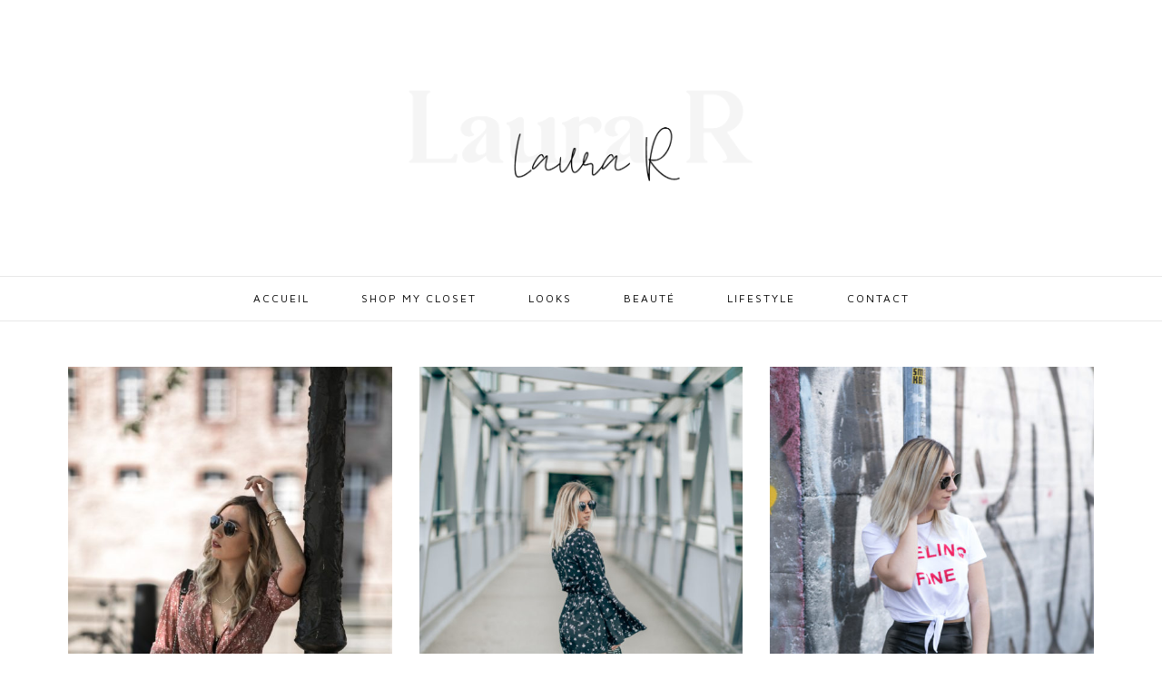

--- FILE ---
content_type: text/html; charset=UTF-8
request_url: https://www.lauramakeuptips.com/tag/ete
body_size: 19058
content:
<style type="text/css">.archives .content .entry { float: left; padding: 0 15px; width: 33.333%; }.archives .entry-title { padding-top: 0; margin-bottom: 0; }.archives .content .entry-title { font-size: 18px; text-align: center !important; }.archives .aligncenter { margin: 0 auto 15px; }</style><!DOCTYPE html>
<html lang="fr-FR">
<head >
<meta charset="UTF-8" />
<meta name="viewport" content="width=device-width, initial-scale=1" />
<meta name='robots' content='index, follow, max-image-preview:large, max-snippet:-1, max-video-preview:-1' />

<!-- Social Warfare v4.3.0 https://warfareplugins.com - BEGINNING OF OUTPUT -->
<style>
	@font-face {
		font-family: "sw-icon-font";
		src:url("https://www.lauramakeuptips.com/wp-content/plugins/social-warfare/assets/fonts/sw-icon-font.eot?ver=4.3.0");
		src:url("https://www.lauramakeuptips.com/wp-content/plugins/social-warfare/assets/fonts/sw-icon-font.eot?ver=4.3.0#iefix") format("embedded-opentype"),
		url("https://www.lauramakeuptips.com/wp-content/plugins/social-warfare/assets/fonts/sw-icon-font.woff?ver=4.3.0") format("woff"),
		url("https://www.lauramakeuptips.com/wp-content/plugins/social-warfare/assets/fonts/sw-icon-font.ttf?ver=4.3.0") format("truetype"),
		url("https://www.lauramakeuptips.com/wp-content/plugins/social-warfare/assets/fonts/sw-icon-font.svg?ver=4.3.0#1445203416") format("svg");
		font-weight: normal;
		font-style: normal;
		font-display:block;
	}
</style>
<!-- Social Warfare v4.3.0 https://warfareplugins.com - END OF OUTPUT -->


			<style type="text/css">
				.slide-excerpt { width: 55%; }
				.slide-excerpt { Bottom: 0; }
				.slide-excerpt { Right: 0; }
				.flexslider { max-width: 1160px; max-height: 500px; }
				.slide-image { max-height: 500px; }
			</style>
			<style type="text/css">
				@media only screen
				and (min-device-width : 320px)
				and (max-device-width : 480px) {
					.slide-excerpt { display: none !important; }
				}
			</style> 
	<!-- This site is optimized with the Yoast SEO plugin v19.6.1 - https://yoast.com/wordpress/plugins/seo/ -->
	<title>été - Laura Makeuptips</title><style id="rocket-critical-css">@font-face{font-family:'FontAwesome';src:url(../fonts/fontawesome-webfont.eot?v=4.4.0);src:url(../fonts/fontawesome-webfont.eot?#iefix&amp;v=4.4.0) format('embedded-opentype'),url(../fonts/fontawesome-webfont.woff2?v=4.4.0) format('woff2'),url(../fonts/fontawesome-webfont.woff?v=4.4.0) format('woff'),url(../fonts/fontawesome-webfont.ttf?v=4.4.0) format('truetype'),url(../fonts/fontawesome-webfont.svg?v=4.4.0#fontawesomeregular) format('svg');font-weight:400;font-style:normal}.fa{display:inline-block;font:normal normal normal 14px/1 FontAwesome;font-size:inherit;text-rendering:auto;-webkit-font-smoothing:antialiased;-moz-osx-font-smoothing:grayscale}.fa-search:before{content:"\f002"}.fa-user:before{content:"\f007"}.fa-clock-o:before{content:"\f017"}.fa-comments:before{content:"\f086"}.fa-angle-down:before{content:"\f107"}.widget_wysija_cont .abs-req{display:none}.rev_slider_wrapper{position:relative;z-index:0}.rev_slider{position:relative;overflow:visible}.rev_slider img{max-width:none!important;margin:0;padding:0;border-width:0;border:none}.rev_slider&gt;ul,.rev_slider&gt;ul&gt;li,.rev_slider&gt;ul&gt;li:before{list-style:none!important;position:absolute;margin:0px!important;padding:0px!important;overflow-x:visible;overflow-y:visible;list-style-type:none!important;background-image:none;background-position:0 0;text-indent:0em;top:0;left:0}.rev_slider&gt;ul&gt;li,.rev_slider&gt;ul&gt;li:before{visibility:hidden}.rev_slider .tp-caption{position:relative;visibility:hidden;white-space:nowrap;display:block}.tp-caption{z-index:1}.tp-caption{position:absolute;-webkit-font-smoothing:antialiased!important}.rev_slider_wrapper{width:100%}.fullwidthbanner-container{position:relative;padding:0;overflow:hidden}.fullwidthbanner-container .fullwidthabanner{width:100%;position:relative}.tp-bannertimer{visibility:hidden;width:100%;height:5px;background:#fff;background:rgba(0,0,0,.15);position:absolute;z-index:200;top:0}.tp-bannertimer.tp-bottom{top:auto;bottom:0px!important;height:5px}.tp-bannertimer{background:#000;background:rgba(0,0,0,.15);height:5px}html{font-family:sans-serif;-webkit-text-size-adjust:100%;-ms-text-size-adjust:100%}body{margin:0}article,aside,header,main,nav{display:block}a{text-decoration:none}h1{font-size:2em;margin:.67em 0}img{border:0}button,input{color:inherit;font:inherit;margin:0}button{overflow:visible}button{text-transform:none}button,input[type="submit"]{-webkit-appearance:button}button::-moz-focus-inner,input::-moz-focus-inner{border:0;padding:0}input{line-height:normal}body,button,input{color:#666;font-size:13px;line-height:1.5;border-color:#ddd}h1,h3{clear:both;margin:0}i{font-style:italic}html{box-sizing:border-box}*,*:before,*:after{box-sizing:inherit}body{background:#fff}ul{margin:0;padding:0}ul{list-style:none}li&gt;ul{margin-bottom:0;margin-left:1.5em}img{max-width:100%;vertical-align:top;height:auto}a{color:royalblue}.screen-reader-text{clip:rect(1px,1px,1px,1px);position:absolute!important;height:1px;width:1px;overflow:hidden}.entry-content:before,.entry-content:after{content:"";display:table}.entry-content:after{clear:both}.widget{margin:0 0 1.5em}.updated:not(.published){display:none}.entry-content{margin:1.5em 0 0}iframe{max-width:100%}body,div,span,iframe,h1,h3,a,ul,li,form,label{border:0;font-family:inherit;font-size:100%;font-style:inherit;font-weight:inherit;margin:0;outline:0;padding:0;vertical-align:baseline}html{overflow-y:scroll;-webkit-text-size-adjust:100%;-ms-text-size-adjust:100%;-webkit-font-smoothing:antialiased;-moz-osx-font-smoothing:grayscale;overflow-x:hidden}*,*:before,*:after{-webkit-box-sizing:border-box;-moz-box-sizing:border-box;box-sizing:border-box}body{overflow-x:hidden}article,aside,header,main,nav{display:block}a img{border:0}@media screen and (min-width:38.75em){ul{margin-left:0}li&gt;ul{margin-left:1.3333em}}.entry-content{-webkit-hyphens:auto;-moz-hyphens:auto;-ms-hyphens:auto;hyphens:auto;word-wrap:break-word}a{text-decoration:none}img{max-width:100%;vertical-align:top;height:auto}h1,h3{margin:0}body{line-height:1.6;letter-spacing:.05em}button,input[type="submit"]{text-transform:uppercase;border:1px solid transparent;font-size:12px;font-weight:600;letter-spacing:.1em;text-align:center;line-height:1.2;padding:10px 15px}input[type="text"]{color:#666;border:1px solid #ddd;padding:10px}input[type="text"]:-moz-placeholder{color:#666}input[type="text"]::-moz-placeholder{color:#666}input[type="text"]:-ms-input-placeholder{color:#666}input[type="text"]::-webkit-input-placeholder{color:#666}.social .menu li a:before{font-family:'FontAwesome';font-style:normal;font-weight:400;font-variant:normal;text-transform:none;line-height:1}[class*="col-"]{width:100%;vertical-align:top;padding:0 15px}.container{margin-right:auto;margin-left:auto;padding-left:.9375rem;padding-right:.9375rem}.row{box-sizing:border-box;display:-webkit-flex;display:-ms-flexbox;display:flex;-webkit-flex:0 1 auto;-ms-flex:0 1 auto;flex:0 1 auto;-webkit-flex-direction:row;-ms-flex-direction:row;flex-direction:row;-webkit-flex-wrap:wrap;-ms-flex-wrap:wrap;flex-wrap:wrap;margin-left:-.9375rem;margin-right:-.9375rem}.col-xs-12{box-sizing:border-box;-webkit-flex:0 0 auto;-ms-flex:0 0 auto;flex:0 0 auto;padding-right:.9375rem;padding-left:.9375rem}.col-xs-12{-webkit-flex-basis:100%;-ms-flex-preferred-size:100%;flex-basis:100%;max-width:100%}@media only screen and (min-width:48rem){.container{max-width:46.875rem}.col-sm-3,.col-sm-6,.col-sm-9,.col-sm-12{box-sizing:border-box;-webkit-flex:0 0 auto;-ms-flex:0 0 auto;flex:0 0 auto;padding-right:.9375rem;padding-left:.9375rem}.col-sm-3{-webkit-flex-basis:25%;-ms-flex-preferred-size:25%;flex-basis:25%;max-width:25%}.col-sm-6{-webkit-flex-basis:50%;-ms-flex-preferred-size:50%;flex-basis:50%;max-width:50%}.col-sm-9{-webkit-flex-basis:75%;-ms-flex-preferred-size:75%;flex-basis:75%;max-width:75%}.col-sm-12{-webkit-flex-basis:100%;-ms-flex-preferred-size:100%;flex-basis:100%;max-width:100%}.middle-sm{-webkit-align-items:center;-ms-flex-align:center;align-items:center}.last-sm{-webkit-order:1;-ms-flex-order:1;order:1}}@media only screen and (min-width:62rem){.container{max-width:60.625rem}.col-md-12{box-sizing:border-box;-webkit-flex:0 0 auto;-ms-flex:0 0 auto;flex:0 0 auto;padding-right:.9375rem;padding-left:.9375rem}.col-md-12{-webkit-flex-basis:100%;-ms-flex-preferred-size:100%;flex-basis:100%;max-width:100%}}@media only screen and (min-width:75rem){.container{max-width:73.125rem}.col-lg-2,.col-lg-8{box-sizing:border-box;-webkit-flex:0 0 auto;-ms-flex:0 0 auto;flex:0 0 auto;padding-right:.9375rem;padding-left:.9375rem}.col-lg-2{-webkit-flex-basis:16.667%;-ms-flex-preferred-size:16.667%;flex-basis:16.667%;max-width:16.667%}.col-lg-8{-webkit-flex-basis:66.667%;-ms-flex-preferred-size:66.667%;flex-basis:66.667%;max-width:66.667%}.first-lg{-webkit-order:-1;-ms-flex-order:-1;order:-1}}.wpb-js-composer .row:before,.wpb-js-composer .row:after,.wpb-js-composer .vc_row:before,.wpb-js-composer .vc_row:after{display:none!important}.site{position:relative;z-index:2}.social{text-align:center}.social .menu{margin:0}.social .menu li{display:inline-block;margin-right:10px}.social .menu li:before{display:none}.social .menu li a{font-size:0}.social .menu li a:before{font-size:16px;display:inline-block}.social .menu li a[href*="facebook"]:before{content:"\f09a"}.social .menu li a[href*="instagram"]:before{content:"\f16d"}.social .menu li a[href*="pinterest"]:before{content:"\f0d2"}.social .menu li a[href*="twitter"]:before{content:"\f099"}.social .menu li a[href*="youtube"]:before{content:"\f16a"}.header{text-align:center;position:relative;border-bottom:1px solid #eee}.header .middle-sm:before,.header .middle-sm:after{display:none!important}.site-branding{text-align:center;padding:30px 0}.site-branding a img{max-width:700px;width:100%;height:auto}.search-box{display:table;margin:0 auto}.search-box .search-form{display:table-cell;vertical-align:middle;width:85%;position:relative}.search-box .search-form:after{content:'';position:absolute;bottom:0;left:0;width:0;height:1px}.search-box .search-submit{display:none}.search-box .search-field{font-size:12px;border:none;border-bottom:1px solid #eee;width:100%;border-radius:0;padding:0}.search-box .search-field:-moz-placeholder{color:#fff}.search-box .search-field::-moz-placeholder{color:#fff}.search-box .search-field:-ms-input-placeholder{color:#fff}.search-box .search-field::-webkit-input-placeholder{color:#fff}.search-box .search-field:-webkit-autofill{-webkit-box-shadow:0 0 0 50px white inset}.search-box .fa-search{display:table-cell;vertical-align:bottom;font-size:15px;width:15%;text-align:right}@media (max-width:768px){.header .social{margin-bottom:20px}.header .search-box{width:80%;margin-bottom:60px}}@media only screen and (min-width:768px){.header{text-align:left}.header .social{text-align:right}}@media only screen and (min-width:992px){.site-branding{padding:60px 0}}@media (max-width:1199px){.header{padding-bottom:30px}}@media only screen and (min-width:1200px){.header .middle-sm{position:relative}}.widget{margin-bottom:40px!important}.nav{text-transform:uppercase}.nav .sub-menu{margin:0}.nav .sub-menu li{text-transform:none}.nav .sub-menu li a{display:block}.nav .sub-menu-toggle{display:none}@media (max-width:1199px){.menu-link{border:none;outline:none;background-color:transparent!important;padding:0}.menu-link .lines{display:inline-block;width:20px;height:3px;position:relative;-webkit-border-radius:2px;-moz-border-radius:2px;border-radius:2px}.menu-link .lines:before,.menu-link .lines:after{content:'';display:inline-block;width:20px;height:3px;position:absolute;left:0;-webkit-border-radius:2px;-moz-border-radius:2px;border-radius:2px}.menu-link .lines:before{top:7px}.menu-link .lines:after{top:-7px}.nav{width:500px;position:absolute;top:120%;right:200px;visibility:hidden;opacity:0;z-index:999;border:1px solid transparent}.nav li{position:relative}.nav li&gt;a{display:block;border-bottom:1px solid #eee;padding:10px 20px}.nav li .sub-menu{display:none;padding-left:10px}.nav li.menu-item-has-children&gt;.sub-menu-toggle{display:block;position:absolute;top:0;right:0;width:38px;height:38px;line-height:38px;text-align:center;outline:0}.nav li.menu-item-has-children&gt;.sub-menu-toggle:before{display:inline-block}}@media (max-width:768px){.menu-link{position:absolute;bottom:40px;left:50%;-webkit-transform:translate(-50%,0);-moz-transform:translate(-50%,0);-ms-transform:translate(-50%,0);-o-transform:translate(-50%,0)}.nav{width:100%;right:0}}@media only screen and (min-width:768px) and (max-width:992px){.nav{width:300px;right:150px}}@media only screen and (min-width:1200px){.menu-link{display:none}.nav .menu{font-size:0}.nav .menu&gt;li{letter-spacing:.03em;position:relative;display:inline-block;margin:0 11px}.nav .menu&gt;li&gt;a{font-size:12px;display:inline-block;padding:20px 0}.nav .menu&gt;li:first-child{margin-left:0}.nav .menu&gt;li.menu-item-has-children{position:relative}.nav .menu&gt;li.menu-item-has-children&gt;a:after{font-family:'FontAwesome';font-style:normal;font-weight:400;font-variant:normal;text-transform:none;line-height:1;content:'\f107';font-size:15px;opacity:0;visibility:hidden;position:absolute;bottom:20%;left:50%;-webkit-transform:translate(-50%,-50%);-moz-transform:translate(-50%,-50%);-ms-transform:translate(-50%,-50%);-o-transform:translate(-50%,-50%)}.nav .sub-menu{visibility:hidden;opacity:0;position:absolute;left:0;top:100%;width:250px;border:1px solid transparent;z-index:-1;-webkit-transform:translate(0,20px);-moz-transform:translate(0,20px);-ms-transform:translate(0,20px);-o-transform:translate(0,20px)}.nav .sub-menu li{position:relative;padding:10px 20px;border-bottom:1px solid #eee}.nav .sub-menu li:last-child{border-bottom:none}.nav .sub-menu li a{font-size:14px}}#open-left{font-size:20px;line-height:1}.snap-drawers{background-color:#fff}@media only screen and (min-width:1200px){.snap-drawers{display:none}}.mobile-menu .sub-menu-toggle{display:none}.mobile-menu&gt;ul{padding:20px}.mobile-menu&gt;ul li.menu-item{display:block;position:relative}.mobile-menu&gt;ul li.menu-item&gt;a{display:block;margin-bottom:10px;padding-bottom:10px;border-bottom:1px solid #EEE}.mobile-menu&gt;ul li.menu-item:last-child{border:none}.mobile-menu&gt;ul li.menu-item .sub-menu{display:none;padding-left:10px;margin-left:0}.mobile-menu&gt;ul li.menu-item.menu-item-has-children&gt;.sub-menu-toggle{display:block;position:absolute;top:0;right:0;width:20px;height:20px;line-height:20px;text-align:center;outline:0;border:1px solid #eee}.mobile-menu&gt;ul li.menu-item.menu-item-has-children&gt;.sub-menu-toggle:before{display:inline-block}.recent-posts .post-meta i,.recent-posts .post-meta .author,.recent-posts .post-meta .post-com{display:none}.tm-aboutme__avatar{text-align:center}.tm-aboutme__avatar--circle img{-webkit-border-radius:100%;-moz-border-radius:100%;border-radius:100%}.tm-aboutme__description{text-align:center;margin-top:20px}.rev_slider_wrapper .tp-bannertimer{z-index:98}.rev_slider_wrapper .tp-caption.lily-big-text{text-align:center!important}.rev_slider_wrapper .tp-caption.lily-small-text{letter-spacing:1px!important}.rev_slider_wrapper .tp-caption.lily-small-text a{letter-spacing:1px!important;font-size:14px;color:#fff!important}.rev_slider_wrapper .tp-caption.lily-button a{font-size:12px!important;color:#fff!important;letter-spacing:0.1em!important}.widget-title{font-size:16px;letter-spacing:.05em;text-align:center;text-transform:uppercase;display:table;width:100%;overflow:hidden;white-space:nowrap;margin-bottom:30px}.widget-title:before,.widget-title:after{border-top:1px solid transparent;content:'';display:table-cell;position:relative;top:50%;width:40%;-webkit-transform:translate(0,50%);-moz-transform:translate(0,50%);-ms-transform:translate(0,50%);-o-transform:translate(0,50%)}.widget-title:before{right:15px}.widget-title:after{left:15px}.post{margin-bottom:60px}.post .post-img{position:relative}button::-moz-focus-inner{padding:0;border:0}.snap-drawers{position:absolute;top:0;right:0;bottom:0;left:0;width:auto;height:auto}.snap-drawers+#page{-webkit-box-shadow:-5px 0 5px 0 rgba(0,0,0,.12);-moz-box-shadow:-5px 0 5px 0 rgba(0,0,0,.12);box-shadow:-5px 0 5px 0 rgba(0,0,0,.12)}.snap-drawer{position:absolute;top:0;right:auto;bottom:0;left:auto;width:265px;height:auto;overflow:auto;-webkit-overflow-scrolling:touch}.snap-drawer-left{left:0;z-index:1}.snap-drawer-right{right:0;z-index:1}@font-face{font-family:'FontAwesome';src:url(../fonts/fontawesome-webfont.eot?v=4.4.0);src:url(../fonts/fontawesome-webfont.eot?#iefix&amp;v=4.4.0) format('embedded-opentype'),url(../fonts/fontawesome-webfont.woff2?v=4.4.0) format('woff2'),url(../fonts/fontawesome-webfont.woff?v=4.4.0) format('woff'),url(../fonts/fontawesome-webfont.ttf?v=4.4.0) format('truetype'),url(../fonts/fontawesome-webfont.svg?v=4.4.0#fontawesomeregular) format('svg');font-weight:400;font-style:normal}.fa{display:inline-block;font:normal normal normal 14px/1 FontAwesome;font-size:inherit;text-rendering:auto;-webkit-font-smoothing:antialiased;-moz-osx-font-smoothing:grayscale}.fa-search:before{content:"\f002"}.fa-user:before{content:"\f007"}.fa-clock-o:before{content:"\f017"}.fa-comments:before{content:"\f086"}.fa-angle-down:before{content:"\f107"}.vc_column-inner::after,.vc_row:after{clear:both}.vc_row:after,.vc_row:before{content:" ";display:table}.vc_column_container{width:100%}.vc_row{margin-left:-15px;margin-right:-15px}.wpb_text_column :last-child{margin-bottom:0}.wpb_content_element{margin-bottom:35px}.vc_column-inner::after,.vc_column-inner::before{content:" ";display:table}.vc_column_container{padding-left:0;padding-right:0}.vc_column_container&gt;.vc_column-inner{box-sizing:border-box;padding-left:15px;padding-right:15px;width:100%}.vc_separator{display:-webkit-box;display:-webkit-flex;display:-ms-flexbox;display:flex;-webkit-box-orient:horizontal;-webkit-box-direction:normal;-webkit-flex-direction:row;-ms-flex-direction:row;flex-direction:row;-webkit-flex-wrap:nowrap;-ms-flex-wrap:nowrap;flex-wrap:nowrap;-webkit-box-align:center;-webkit-align-items:center;-ms-flex-align:center;align-items:center}.vc_separator .vc_sep_holder{height:1px;position:relative;-webkit-box-flex:1;-webkit-flex:1 1 auto;-ms-flex:1 1 auto;flex:1 1 auto;min-width:10%}.vc_separator .vc_sep_holder .vc_sep_line{height:1px;border-top:1px solid #EBEBEB;display:block;position:relative;top:1px;width:100%}.vc_separator.vc_separator_no_text:not(.vc_sep_shadow) .vc_sep_holder_l{width:100%}.vc_separator.vc_separator_no_text:not(.vc_sep_shadow) .vc_sep_holder_r{display:none}.vc_separator.vc_sep_color_grey .vc_sep_line{border-color:#EBEBEB}.vc_sep_width_100{width:100%}.vc_sep_pos_align_center{margin-left:auto;margin-right:auto}</style><link rel="preload" href="https://www.lauramakeuptips.com/wp-content/cache/min/1/a09872090e68fcd89a0f4f8221906336.css" data-rocket-async="style" as="style" onload="this.onload=null;this.rel='stylesheet'" media="all" data-minify="1" />
	<link rel="canonical" href="https://www.lauramakeuptips.com/tag/ete" />
	<link rel="next" href="https://www.lauramakeuptips.com/tag/ete/page/2" />
	<meta property="og:locale" content="fr_FR" />
	<meta property="og:type" content="article" />
	<meta property="og:title" content="été - Laura Makeuptips" />
	<meta property="og:url" content="https://www.lauramakeuptips.com/tag/ete" />
	<meta property="og:site_name" content="Laura R" />
	<meta name="twitter:card" content="summary" />
	<script type="application/ld+json" class="yoast-schema-graph">{"@context":"https://schema.org","@graph":[{"@type":"CollectionPage","@id":"https://www.lauramakeuptips.com/tag/ete","url":"https://www.lauramakeuptips.com/tag/ete","name":"été - Laura Makeuptips","isPartOf":{"@id":"https://www.lauramakeuptips.com/#website"},"primaryImageOfPage":{"@id":"https://www.lauramakeuptips.com/tag/ete#primaryimage"},"image":{"@id":"https://www.lauramakeuptips.com/tag/ete#primaryimage"},"thumbnailUrl":"https://www.lauramakeuptips.com/wp-content/uploads/2019/06/ID5A0300.jpg","breadcrumb":{"@id":"https://www.lauramakeuptips.com/tag/ete#breadcrumb"},"inLanguage":"fr-FR"},{"@type":"ImageObject","inLanguage":"fr-FR","@id":"https://www.lauramakeuptips.com/tag/ete#primaryimage","url":"https://www.lauramakeuptips.com/wp-content/uploads/2019/06/ID5A0300.jpg","contentUrl":"https://www.lauramakeuptips.com/wp-content/uploads/2019/06/ID5A0300.jpg","width":1200,"height":1800,"caption":"ensemble rose fleuri shein"},{"@type":"BreadcrumbList","@id":"https://www.lauramakeuptips.com/tag/ete#breadcrumb","itemListElement":[{"@type":"ListItem","position":1,"name":"Accueil","item":"https://www.lauramakeuptips.com/"},{"@type":"ListItem","position":2,"name":"été"}]},{"@type":"WebSite","@id":"https://www.lauramakeuptips.com/#website","url":"https://www.lauramakeuptips.com/","name":"Laura R","description":"Blog mode tendance, beauté, lifestyle","potentialAction":[{"@type":"SearchAction","target":{"@type":"EntryPoint","urlTemplate":"https://www.lauramakeuptips.com/?s={search_term_string}"},"query-input":"required name=search_term_string"}],"inLanguage":"fr-FR"}]}</script>
	<!-- / Yoast SEO plugin. -->


<link rel='dns-prefetch' href='//www.google.com' />
<link rel='dns-prefetch' href='//fonts.googleapis.com' />
<link rel='dns-prefetch' href='//maxcdn.bootstrapcdn.com' />
<link rel='dns-prefetch' href='//ajax.googleapis.com' />
<link href='https://fonts.gstatic.com' crossorigin rel='preconnect' />
<link rel="alternate" type="application/rss+xml" title="Laura R &raquo; Flux" href="https://www.lauramakeuptips.com/feed" />
<link rel="alternate" type="application/rss+xml" title="Laura R &raquo; Flux des commentaires" href="https://www.lauramakeuptips.com/comments/feed" />
<link rel="alternate" type="application/rss+xml" title="Laura R &raquo; Flux de l’étiquette été" href="https://www.lauramakeuptips.com/tag/ete/feed" />
<style type="text/css">
img.wp-smiley,
img.emoji {
	display: inline !important;
	border: none !important;
	box-shadow: none !important;
	height: 1em !important;
	width: 1em !important;
	margin: 0 0.07em !important;
	vertical-align: -0.1em !important;
	background: none !important;
	padding: 0 !important;
}
</style>
	



<style id='global-styles-inline-css' type='text/css'>
body{--wp--preset--color--black: #000000;--wp--preset--color--cyan-bluish-gray: #abb8c3;--wp--preset--color--white: #ffffff;--wp--preset--color--pale-pink: #f78da7;--wp--preset--color--vivid-red: #cf2e2e;--wp--preset--color--luminous-vivid-orange: #ff6900;--wp--preset--color--luminous-vivid-amber: #fcb900;--wp--preset--color--light-green-cyan: #7bdcb5;--wp--preset--color--vivid-green-cyan: #00d084;--wp--preset--color--pale-cyan-blue: #8ed1fc;--wp--preset--color--vivid-cyan-blue: #0693e3;--wp--preset--color--vivid-purple: #9b51e0;--wp--preset--gradient--vivid-cyan-blue-to-vivid-purple: linear-gradient(135deg,rgba(6,147,227,1) 0%,rgb(155,81,224) 100%);--wp--preset--gradient--light-green-cyan-to-vivid-green-cyan: linear-gradient(135deg,rgb(122,220,180) 0%,rgb(0,208,130) 100%);--wp--preset--gradient--luminous-vivid-amber-to-luminous-vivid-orange: linear-gradient(135deg,rgba(252,185,0,1) 0%,rgba(255,105,0,1) 100%);--wp--preset--gradient--luminous-vivid-orange-to-vivid-red: linear-gradient(135deg,rgba(255,105,0,1) 0%,rgb(207,46,46) 100%);--wp--preset--gradient--very-light-gray-to-cyan-bluish-gray: linear-gradient(135deg,rgb(238,238,238) 0%,rgb(169,184,195) 100%);--wp--preset--gradient--cool-to-warm-spectrum: linear-gradient(135deg,rgb(74,234,220) 0%,rgb(151,120,209) 20%,rgb(207,42,186) 40%,rgb(238,44,130) 60%,rgb(251,105,98) 80%,rgb(254,248,76) 100%);--wp--preset--gradient--blush-light-purple: linear-gradient(135deg,rgb(255,206,236) 0%,rgb(152,150,240) 100%);--wp--preset--gradient--blush-bordeaux: linear-gradient(135deg,rgb(254,205,165) 0%,rgb(254,45,45) 50%,rgb(107,0,62) 100%);--wp--preset--gradient--luminous-dusk: linear-gradient(135deg,rgb(255,203,112) 0%,rgb(199,81,192) 50%,rgb(65,88,208) 100%);--wp--preset--gradient--pale-ocean: linear-gradient(135deg,rgb(255,245,203) 0%,rgb(182,227,212) 50%,rgb(51,167,181) 100%);--wp--preset--gradient--electric-grass: linear-gradient(135deg,rgb(202,248,128) 0%,rgb(113,206,126) 100%);--wp--preset--gradient--midnight: linear-gradient(135deg,rgb(2,3,129) 0%,rgb(40,116,252) 100%);--wp--preset--duotone--dark-grayscale: url('#wp-duotone-dark-grayscale');--wp--preset--duotone--grayscale: url('#wp-duotone-grayscale');--wp--preset--duotone--purple-yellow: url('#wp-duotone-purple-yellow');--wp--preset--duotone--blue-red: url('#wp-duotone-blue-red');--wp--preset--duotone--midnight: url('#wp-duotone-midnight');--wp--preset--duotone--magenta-yellow: url('#wp-duotone-magenta-yellow');--wp--preset--duotone--purple-green: url('#wp-duotone-purple-green');--wp--preset--duotone--blue-orange: url('#wp-duotone-blue-orange');--wp--preset--font-size--small: 13px;--wp--preset--font-size--medium: 20px;--wp--preset--font-size--large: 36px;--wp--preset--font-size--x-large: 42px;}.has-black-color{color: var(--wp--preset--color--black) !important;}.has-cyan-bluish-gray-color{color: var(--wp--preset--color--cyan-bluish-gray) !important;}.has-white-color{color: var(--wp--preset--color--white) !important;}.has-pale-pink-color{color: var(--wp--preset--color--pale-pink) !important;}.has-vivid-red-color{color: var(--wp--preset--color--vivid-red) !important;}.has-luminous-vivid-orange-color{color: var(--wp--preset--color--luminous-vivid-orange) !important;}.has-luminous-vivid-amber-color{color: var(--wp--preset--color--luminous-vivid-amber) !important;}.has-light-green-cyan-color{color: var(--wp--preset--color--light-green-cyan) !important;}.has-vivid-green-cyan-color{color: var(--wp--preset--color--vivid-green-cyan) !important;}.has-pale-cyan-blue-color{color: var(--wp--preset--color--pale-cyan-blue) !important;}.has-vivid-cyan-blue-color{color: var(--wp--preset--color--vivid-cyan-blue) !important;}.has-vivid-purple-color{color: var(--wp--preset--color--vivid-purple) !important;}.has-black-background-color{background-color: var(--wp--preset--color--black) !important;}.has-cyan-bluish-gray-background-color{background-color: var(--wp--preset--color--cyan-bluish-gray) !important;}.has-white-background-color{background-color: var(--wp--preset--color--white) !important;}.has-pale-pink-background-color{background-color: var(--wp--preset--color--pale-pink) !important;}.has-vivid-red-background-color{background-color: var(--wp--preset--color--vivid-red) !important;}.has-luminous-vivid-orange-background-color{background-color: var(--wp--preset--color--luminous-vivid-orange) !important;}.has-luminous-vivid-amber-background-color{background-color: var(--wp--preset--color--luminous-vivid-amber) !important;}.has-light-green-cyan-background-color{background-color: var(--wp--preset--color--light-green-cyan) !important;}.has-vivid-green-cyan-background-color{background-color: var(--wp--preset--color--vivid-green-cyan) !important;}.has-pale-cyan-blue-background-color{background-color: var(--wp--preset--color--pale-cyan-blue) !important;}.has-vivid-cyan-blue-background-color{background-color: var(--wp--preset--color--vivid-cyan-blue) !important;}.has-vivid-purple-background-color{background-color: var(--wp--preset--color--vivid-purple) !important;}.has-black-border-color{border-color: var(--wp--preset--color--black) !important;}.has-cyan-bluish-gray-border-color{border-color: var(--wp--preset--color--cyan-bluish-gray) !important;}.has-white-border-color{border-color: var(--wp--preset--color--white) !important;}.has-pale-pink-border-color{border-color: var(--wp--preset--color--pale-pink) !important;}.has-vivid-red-border-color{border-color: var(--wp--preset--color--vivid-red) !important;}.has-luminous-vivid-orange-border-color{border-color: var(--wp--preset--color--luminous-vivid-orange) !important;}.has-luminous-vivid-amber-border-color{border-color: var(--wp--preset--color--luminous-vivid-amber) !important;}.has-light-green-cyan-border-color{border-color: var(--wp--preset--color--light-green-cyan) !important;}.has-vivid-green-cyan-border-color{border-color: var(--wp--preset--color--vivid-green-cyan) !important;}.has-pale-cyan-blue-border-color{border-color: var(--wp--preset--color--pale-cyan-blue) !important;}.has-vivid-cyan-blue-border-color{border-color: var(--wp--preset--color--vivid-cyan-blue) !important;}.has-vivid-purple-border-color{border-color: var(--wp--preset--color--vivid-purple) !important;}.has-vivid-cyan-blue-to-vivid-purple-gradient-background{background: var(--wp--preset--gradient--vivid-cyan-blue-to-vivid-purple) !important;}.has-light-green-cyan-to-vivid-green-cyan-gradient-background{background: var(--wp--preset--gradient--light-green-cyan-to-vivid-green-cyan) !important;}.has-luminous-vivid-amber-to-luminous-vivid-orange-gradient-background{background: var(--wp--preset--gradient--luminous-vivid-amber-to-luminous-vivid-orange) !important;}.has-luminous-vivid-orange-to-vivid-red-gradient-background{background: var(--wp--preset--gradient--luminous-vivid-orange-to-vivid-red) !important;}.has-very-light-gray-to-cyan-bluish-gray-gradient-background{background: var(--wp--preset--gradient--very-light-gray-to-cyan-bluish-gray) !important;}.has-cool-to-warm-spectrum-gradient-background{background: var(--wp--preset--gradient--cool-to-warm-spectrum) !important;}.has-blush-light-purple-gradient-background{background: var(--wp--preset--gradient--blush-light-purple) !important;}.has-blush-bordeaux-gradient-background{background: var(--wp--preset--gradient--blush-bordeaux) !important;}.has-luminous-dusk-gradient-background{background: var(--wp--preset--gradient--luminous-dusk) !important;}.has-pale-ocean-gradient-background{background: var(--wp--preset--gradient--pale-ocean) !important;}.has-electric-grass-gradient-background{background: var(--wp--preset--gradient--electric-grass) !important;}.has-midnight-gradient-background{background: var(--wp--preset--gradient--midnight) !important;}.has-small-font-size{font-size: var(--wp--preset--font-size--small) !important;}.has-medium-font-size{font-size: var(--wp--preset--font-size--medium) !important;}.has-large-font-size{font-size: var(--wp--preset--font-size--large) !important;}.has-x-large-font-size{font-size: var(--wp--preset--font-size--x-large) !important;}
</style>


<link rel='preload'   href='//fonts.googleapis.com/css?family=Maven+Pro%3A400%7CSuranna%7CWork+Sans%3A300&#038;ver=6.0.11&#038;display=swap' data-rocket-async="style" as="style" onload="this.onload=null;this.rel='stylesheet'" type='text/css' media='all' />






<link rel="https://api.w.org/" href="https://www.lauramakeuptips.com/wp-json/" /><link rel="alternate" type="application/json" href="https://www.lauramakeuptips.com/wp-json/wp/v2/tags/117" /><link rel="EditURI" type="application/rsd+xml" title="RSD" href="https://www.lauramakeuptips.com/xmlrpc.php?rsd" />
<link rel="wlwmanifest" type="application/wlwmanifest+xml" href="https://www.lauramakeuptips.com/wp-includes/wlwmanifest.xml" /> 
<meta name="generator" content="WordPress 6.0.11" />
<link rel="pingback" href="https://www.lauramakeuptips.com/xmlrpc.php" />
<!-- <style type="text/css">
html .genesis-nav-menu a, .genesis-nav-menu .current-menu-item > a { padding: 18px 11px; }
</style> -->

<style type="text/css">.site-title a { background: url(https://www.lauramakeuptips.com/wp-content/uploads/2022/08/cropped-logo.png) no-repeat !important; }</style>
<style type="text/css">

.site-title a, 
.site-title a:hover, 
.site-title a:visited {
	color: #000000 !important;
}

.site-description {
	color: #000000;
}

h1,
h2,
h3,
h4,
h5,
h6 {
	color: #000000 !important;
}

body, 
.entry-footer .entry-meta, 
.content .entry-footer .entry-meta a, 
.content .entry-meta .entry-comments-link a::before, 
.prev-next-navigation .previous, 
.prev-next-navigation .next {
	color: #000000;
}

.sidebar .enews .widget-title, 
.prev-next-navigation .previous a, 
.prev-next-navigation .next a, 
.related-post-title a, 
nav.woocommerce-MyAccount-navigation ul > li a, 
.woocommerce ul.products li.product .price, 
.woocommerce nav.woocommerce-pagination ul li span, 
.woocommerce nav.woocommerce-pagination ul li span.current, 
.footer-area-3 .textwidget a, 
a.shop-icon, 
.sidebar li a {
	color: #000000 !important;
}

a {
	color: #a87086;
}

a:hover {
	color: #cabdb7;
}

.sidebar li a:hover, 
.genesis-nav-menu a:hover, 
.site-header .genesis-nav-menu > li a:hover, 
.nav-primary .genesis-nav-menu > li a:hover, 
.nav-secondary .genesis-nav-menu > li a:hover, 
.genesis-nav-menu .sub-menu a:hover, 
.genesis-nav-menu .sub-menu > li a:hover, 
.nav-primary .genesis-nav-menu .sub-menu > li a:hover, 
.nav-secondary .genesis-nav-menu .sub-menu > li a:hover, 
.genesis-nav-menu .simple-social-icons ul li a:hover, 
.sidebar .simple-social-icons ul li a:hover, 
.float-social .simple-social-icons ul li a:hover, 
.instagram-landing .simple-social-icons ul li a:hover, 
.instagram-landing .featured-content a:hover, 
h2.entry-title a:hover, 
.entry-title a:hover, 
.page-title a:hover, 
.entry-header .entry-meta a:hover, 
.entry-content .entry-meta a:hover, 
.content .entry-meta .entry-comments-link a:hover, 
.wpp-post-title:hover, 
.genesis_responsive_slider h2 a:hover, 
.featured-content .entry-title a:hover, 
.front-page-1 .featured-content .entry-title a:hover, 
.front-page-1 .entry-header .entry-meta a:hover, 
.front-page-2 .featured-content .entry-title a:hover, 
.front-page-2 .entry-header .entry-meta a:hover, 
.related-post-title a:hover, 
.site-footer a:hover, 
.site-footer .genesis-nav-menu a:hover, 
.footer-area-3 .textwidget a:hover, 
a.shop-icon:hover, 
.sidebar li a:hover,  
.prev-next-navigation .previous a:hover, 
.prev-next-navigation .next a:hover {
	color: #cabdb7 !important;
}

/* Above Header Menu
--------------------------------------------- */

.nav-secondary,
.nav-secondary .genesis-nav-menu .search-form input[type="submit"] {
	background-color: #ffffff !important;
	border-bottom-color: #ffffff !important;
}

.nav-secondary .genesis-nav-menu a, 
.nav-secondary .genesis-nav-menu > li a, 
.nav-secondary .genesis-nav-menu .current-menu-item > a {
	color: #000000;
}

.nav-secondary .search-form:before, 
.nav-secondary .search-form:hover, 
.nav-secondary .search-form input[type="search"], 
.nav-secondary .simple-social-icons ul li a, 
.nav-secondary .simple-social-icons ul li a:focus {
	color: #000000 !important;
}

/* Below Header Menu
--------------------------------------------- */

.nav-primary, 
.nav-primary .genesis-nav-menu .search-form input[type="submit"], 
.menu-toggle, 
.sub-menu-toggle, 
.menu-toggle:focus, 
.menu-toggle:hover {
	background-color: #ffffff !important;
	border-color: #e8e8e8 !important;
}

.nav-primary .genesis-nav-menu a, 
.nav-primary .genesis-nav-menu > li a, 
.nav-primary .genesis-nav-menu .current-menu-item > a, 
.menu-toggle, 
.sub-menu-toggle, 
.menu-toggle:focus, 
.menu-toggle:hover {
	color: #000000;
}

.nav-primary .search-form:before, 
.nav-primary .search-form:hover, 
.nav-primary .search-form input[type="search"], 
.nav-primary .simple-social-icons ul li a, 
.nav-primary .simple-social-icons ul li a:focus {
	color: #000000 !important;
}

/* Header Menu
--------------------------------------------- */

.site-header .genesis-nav-menu > li a, 
.site-header .genesis-nav-menu .current-menu-item > a {
	color: #000000 !important;
}

.site-header .search-form:before, 
.site-header .search-form:hover, 
.site-header .search-form input[type="search"], 
.site-header .simple-social-icons ul li a, 
.site-header .simple-social-icons ul li a:focus {
	color: #000000 !important;
}

/* Drop-Down Menu
--------------------------------------------- */

.genesis-nav-menu .sub-menu {
	background-color: #ffffff !important;
}

.genesis-nav-menu .sub-menu::after {
	border-bottom-color: #ffffff !important;
}

.genesis-nav-menu .sub-menu a, 
.genesis-nav-menu .sub-menu .current-menu-item > a, 
.genesis-nav-menu .sub-menu > li a, 
.nav-primary .genesis-nav-menu .sub-menu a,
.nav-primary .genesis-nav-menu .sub-menu .current-menu-item > a, 
.nav-primary .genesis-nav-menu .sub-menu > li a, 
.nav-secondary .genesis-nav-menu .sub-menu a, 
.nav-secondary .genesis-nav-menu .sub-menu .current-menu-item > a, 
.nav-secondary .genesis-nav-menu .sub-menu > li a {
	color: #000000 !important;
}

/* Menu Button
--------------------------------------------- */

.genesis-nav-menu .button, 
.genesis-nav-menu .button:hover {
	background-color: #3c3c3c !important;
	color: #ffffff !important;
}

/* Sidebar
--------------------------------------------- */

.sidebar-primary {
	background-color: #f5f5f5;
	border-color: #f5f5f5;
}

.sidebar .widget-title {
	color: #000000 !important;
}

.sidebar .widget-title:after {
	border-bottom-color: #000000;
}

/* Posts
--------------------------------------------- */

.entry-header .entry-meta, 
.entry-header .entry-meta a, 
.entry-content .entry-meta, 
.entry-content .entry-meta a {
	color: #000000 !important;
}

.entry-title, 
.page-title,
h2.entry-title a,
.entry-title a, 
.page-title a,
.wpp-post-title,
.featured-content .entry-title a, 
.sidebar .featured-content .entry-title a {
	color: #000000;
}

h2.entry-title a:hover,
.entry-title a:hover, 
.page-title a:hover, 
.wpp-post-title:hover {
	color: ;
}

.front-page .content .entry, 
.blog-page .content .entry, 
.search .content .entry {
	border-bottom-color: #ffffff;
}

.shop-the-post h4:before, 
.shop-the-post h5:before, 
.shop-the-post h6:before {
	border-top-color: #e8e8e8;
}

.single-post .entry-footer .entry-meta, 
.after-entry {
	background-color: #f5f5f5;
}

.related-posts, 
.prev-next-navigation {
	border-color: #e8e8e8;
}

.swp_social_panel.swp_default_dark_gray a, 
.swp_social_panel.swp_default_full_color a, 
.swp_social_panel.swp_default_light_gray a, 
.swp_social_panel.swp_default_medium_gray a, 
body .swp_social_panel.swp_other_dark_gray:hover a, 
body .swp_social_panel.swp_other_full_color:hover a, 
body .swp_social_panel.swp_other_light_gray:hover a, 
body .swp_social_panel.swp_other_medium_gray:hover a, 
html body .swp_social_panel.swp_individual_dark_gray a:hover, 
html body .swp_social_panel.swp_individual_full_color .nc_tweetContainer:hover a, 
html body .swp_social_panel.swp_individual_light_gray .nc_tweetContainer:hover a, 
html body .swp_social_panel.swp_individual_medium_gray a:hover, 
.swp_social_panel div.total_shares.total_sharesalt, 
.swp_social_panel .total_shares.total_sharesalt .swp_count {
	color: #000000 !important;
}

/* Buttons
--------------------------------------------- */

button, 
.button, 
input[type="button"], 
input[type="reset"], 
input[type="submit"], 
.enews-widget input[type="submit"], 
.more-from-category a, 
a.more-link,
.genesis_responsive_slider a.more-link {
	background-color: #cebcb7;
	border-color: #cebcb7;
	color: #fff;
}

button:hover, 
.button:hover, 
input:hover[type="button"], 
input:hover[type="reset"], 
input:hover[type="submit"], 
.enews-widget input:hover[type="submit"], 
.more-from-category a:hover, 
a.more-link:hover,
.genesis_responsive_slider a.more-link:hover {
	background-color: #000000;
	border-color: #000000;
	color: #ffffff;
}

/* WooCommerce Buttons
--------------------------------------------- */

.woocommerce #respond input#submit, 
.woocommerce a.button, 
.woocommerce button.button, 
.woocommerce input.button, 
.woocommerce span.onsale {
	background-color: #cebcb7 !important;
	border-color: #cebcb7 !important;
	color: #fff !important;
}

.woocommerce #respond input#submit:hover, 
.woocommerce a.button:hover, 
.woocommerce button.button:hover, 
.woocommerce input.button:hover {
	background-color: #000000 !important;
	border-color: #000000 !important;
	color: #ffffff !important;
}

/* Pagination
--------------------------------------------- */

.pagination-next a, 
.pagination-previous a, 
.archive-pagination li a, 
.woocommerce nav.woocommerce-pagination ul li a {
	background-color: #ffffff !important;
	border-color: #e8e8e8 !important;
	color: #000000 !important;
}

.pagination-next a:hover, 
.pagination-previous a:hover, 
.archive-pagination li a:hover, 
.archive-pagination li a:active, 
.woocommerce nav.woocommerce-pagination ul li a:hover, 
.woocommerce nav.woocommerce-pagination ul li span.current {
	background-color: #f5f5f5 !important;
	border-color: #f5f5f5 !important;
	color: #000000 !important;
}

/* Back to Top Button
--------------------------------------------- */

.to-top {
	background-color: #ffffff;
	color: #000000;
}

/* Footer
--------------------------------------------- */

.footer-area-1 {
	background-color: #f5f5f5;
}

.footer-area-3 {
	background-color: #f5f5f5;
}

.site-footer {
	background-color: #ffffff;
}

.creds, 
.site-footer, 
.site-footer a, 
.site-footer a:visited, 
.site-footer .genesis-nav-menu a, 
.site-footer .genesis-nav-menu .current-menu-item > a {
	color: #000000 !important;
}

/* Widget Areas
--------------------------------------------- */

.widget-title {
	color: #000000 !important;
}

.front-page-1 .widget-title:before, 
.front-page-2 .widget-title:before {
	border-top-color: #ffffff;
}

.front-page-2, 
.front-page-2 .widget-title span {
	background-color: ;
}

.front-page-3:before, 
.front-page-3 .widget-title span {
	background-color: #f5f5f5;
}

.front-page-3 .wrap {
	border-bottom-color: #f5f5f5;
}

/* Widget Areas After Posts
--------------------------------------------- */

.after-first-post.widget-area .enews-widget, 
.after-second-post.widget-area .enews-widget, 
.after-third-post.widget-area .enews-widget, 
.after-fourth-post.widget-area .enews-widget, 
.after-fifth-post.widget-area .enews-widget, 
.after-sixth-post.widget-area .enews-widget, 
.after-first-post.widget-area .featured-content, 
.after-second-post.widget-area .featured-content, 
.after-third-post.widget-area .featured-content, 
.after-fourth-post.widget-area .featured-content, 
.after-fifth-post.widget-area .featured-content, 
.after-sixth-post.widget-area .featured-content {
	border-color: #e8e8e8;
}

/* Genesis Widgets
--------------------------------------------- */

.genesis_responsive_slider .slide-excerpt, 
.front-page-1 .featuredpost .entry-header, 
.front-page-2 .featuredpost .entry-header {
	background-color: rgba(255, 255, 255, 1) !important;
}

.genesis_responsive_slider h2, 
.genesis_responsive_slider h2 a, 
.genesis_responsive_slider .slide-excerpt-border, 
.front-page-1 .entry-header .entry-meta, 
.front-page-1 .entry-header .entry-meta a, 
.front-page-1 .featured-content .entry-title a, 
.front-page-2 .entry-header .entry-meta, 
.front-page-2 .entry-header .entry-meta a, 
.front-page-2 .featured-content .entry-title a {
	color: #000000 !important;
}

.featuredpage .widget-title {
	background-color: rgba(255, 255, 255, 0.85) !important;
	color: #000000 !important;
}

.featuredpage .widget-title a {
	color: #000000 !important;
}

.simple-social-icons ul li a {
	color: #000000 !important;
}

/* Landing & Instagram Page
--------------------------------------------- */

.landing .site-container, 
.landing-slim .site-container {
	background-color: #f5f5f5 !important;
}

.instagram-landing .site-container, 
.instagram-landing .entry-content, 
.instagram-landing .site-header, 
.instagram-landing .featured-content .entry-title {
	background-color: #2d2d2d;
	color: #ffffff;
}

.instagram-landing .widget-title, 
.instagram-landing .featured-content a {
	color: #ffffff !important;
}

.instagram-landing .menu li a {
	background-color: #ffffff !important;
	color: #000000 !important;
}

.instagram-landing .simple-social-icons ul li a, 
.instagram-landing .simple-social-icons ul li a:focus {
	color: #ffffff !important;
}


</style>
<style type="text/css">.nav-primary.sticky { position: fixed; top: 0; left: 0; z-index: 9999; width: 100%; overflow: visible; }.admin-bar .nav-primary.sticky { top: 32px; }</style><style type="text/css">
		.entry-title, 
		.content .entry-header .entry-meta, 
		.content .entry-content .entry-meta, 
		.shop-the-post {
			text-align: center;
		}

		a.more-link {
			margin-left: auto;
			margin-right: auto;
		}

		.shop-the-post h4 span, 
		.shop-the-post h5 span, 
		.shop-the-post h6 span {
			padding: 0 15px;
		}
		</style><style type="text/css">.front-page .entry-content, .blog-page .entry-content, .search .entry-content { float: left; width: 50%; }</style><style type="text/css">.front-page-1 .featuredpost .entry-header, .front-page-2 .featuredpost .entry-header { opacity: 0; }.front-page-1 .featuredpost .entry:hover .entry-header, .front-page-2 .featuredpost .entry:hover .entry-header { opacity: 1; }</style><style type="text/css">

	.site-header .wrap {
		padding-top: 60px;
		padding-bottom: 50px;
	}

	.title-area {
		width: 35% !important;
	}

	.header-image .site-title > a {
		height: 180px;
	}

	.content {
		width: 840px;
	}

	.sidebar-primary {
		width: 300px;
	}

</style>
<link rel="icon" href="https://www.lauramakeuptips.com/wp-content/uploads/2019/01/cropped-fav-32x32.png" sizes="32x32" />
<link rel="icon" href="https://www.lauramakeuptips.com/wp-content/uploads/2019/01/cropped-fav-192x192.png" sizes="192x192" />
<link rel="apple-touch-icon" href="https://www.lauramakeuptips.com/wp-content/uploads/2019/01/cropped-fav-180x180.png" />
<meta name="msapplication-TileImage" content="https://www.lauramakeuptips.com/wp-content/uploads/2019/01/cropped-fav-270x270.png" />
		<style type="text/css" id="wp-custom-css">
			.soldesred a {
	color: red!important;
}		</style>
		<style id="kirki-inline-styles">.site-title{font-family:Maven Pro;font-size:64px;font-weight:400;letter-spacing:12;text-transform:uppercase;}.site-description{font-family:Maven Pro;font-size:9px;font-weight:400;letter-spacing:4;text-transform:uppercase;}body, body > div{font-family:Work Sans;font-size:14px;font-weight:300;letter-spacing:0.2;line-height:1.6;text-transform:initial;}h1, h2, h3, h4, h5, h6, .widget-title{font-family:Maven Pro;font-weight:400;letter-spacing:2;text-transform:uppercase;}.entry-content h1, .entry-content h2, .entry-content h3, .entry-content h4, .entry-content h5, .entry-content h6{font-family:Suranna;font-weight:400;letter-spacing:2;text-transform:uppercase;}h1{font-size:24px;}h2{font-size:22px;}h3{font-size:20px;}h4{font-size:18px;}h5{font-size:16px;}h6{font-size:14px;}.sidebar .widget-title, .after-first-post .widget-title, .after-second-post .widget-title, .after-third-post .widget-title, .after-fourth-post .widget-title, .after-fifth-post .widget-title, .after-sixth-post .widget-title{font-size:12px;}.front-page-1 .widget-title, .front-page-2 .widget-title, .front-page-3 .widget-title, .front-page-4 .widget-title{font-size:16px;}.footer-widgets .widget-title, .footer-area-1 .widget-title, .footer-area-2 .widget-title, .footer-area-3 .widget-title, .footer-area-4 .widget-title{font-size:16px;}.genesis_responsive_slider h2, .genesis_responsive_slider h2 a{font-size:24px;}.featured-content .entry-title, .sidebar .featured-content .entry-title, .category-index .featured-content .entry-title{font-size:13px;}.featuredpage .widget-title{font-size:12px;}.genesis-nav-menu, .genesis-nav-menu a, .genesis-nav-menu .current-menu-item > a, .site-footer, .site-footer .genesis-nav-menu a, .instagram-landing .menu li a, .footer-widgets .menu a, .genesis-nav-menu .button, .genesis-nav-menu .search-form input[type="search"]{font-family:Maven Pro;font-size:12px;font-weight:400;letter-spacing:2;line-height:1;text-transform:uppercase;}.site-header .genesis-nav-menu a, .site-header .genesis-nav-menu .search-form input[type="search"]{font-size:11px;}.genesis-nav-menu .simple-social-icons ul li a, .genesis-nav-menu .simple-social-icons ul li a:hover, .genesis-nav-menu .simple-social-icons ul li a:focus, .float-social .simple-social-icons ul li a, .float-social .simple-social-icons ul li a:hover, .float-social .simple-social-icons ul li a:focus{font-size:12px;}.genesis-nav-menu .search-form input[type="submit"], .genesis-nav-menu .search-form:before{font-size:11px;}.genesis-nav-menu .sub-menu a, .genesis-nav-menu .sub-menu .current-menu-item > a, .genesis-nav-menu .sub-menu > li a, .nav-primary .genesis-nav-menu .sub-menu a, .nav-primary .genesis-nav-menu .sub-menu .current-menu-item > a, .nav-primary .genesis-nav-menu .sub-menu > li a, .nav-secondary .genesis-nav-menu .sub-menu a, .nav-secondary .genesis-nav-menu .sub-menu .current-menu-item > a, .nav-secondary .genesis-nav-menu .sub-menu > li a{font-size:11px;}.creds, .site-footer, .site-footer a, .site-footer a:visited, .site-footer .genesis-nav-menu a, .site-footer .genesis-nav-menu .current-menu-item > a{font-size:10px;}.content .entry-title, .content .page-title, .genesis_responsive_slider h2, .genesis_responsive_slider h2 a, .featured-content .entry-title, .wpp-post-title, .related-posts a{font-family:Suranna;font-weight:400;letter-spacing:2;text-transform:uppercase;}.content .entry-title, .content .page-title{font-size:24px;}.entry-header .entry-meta, .entry-content .entry-meta{font-size:10px;}button, .button, input[type="button"], input[type="reset"], input[type="submit"], .enews-widget input[type="submit"], .more-from-category a, a.more-link{font-family:Maven Pro;font-size:12px;font-weight:400;letter-spacing:1.5;text-transform:uppercase;}a.more-link, .genesis_responsive_slider a.more-link{font-size:12px;}.more-link em{font-family:Suranna;font-weight:400;text-transform:lowercase;}.instagram-landing .menu li a{font-size:12px;}.instagram-landing .simple-social-icons ul li a, .instagram-landing .simple-social-icons ul li a:hover, .instagram-landing .simple-social-icons ul li a:focus{font-size:18px;}.simple-social-icons ul li a{font-size:16px;}/* vietnamese */
@font-face {
  font-family: 'Maven Pro';
  font-style: normal;
  font-weight: 400;
  font-display: swap;
  src: url(https://www.lauramakeuptips.com/wp-content/fonts/maven-pro/font) format('woff');
  unicode-range: U+0102-0103, U+0110-0111, U+0128-0129, U+0168-0169, U+01A0-01A1, U+01AF-01B0, U+0300-0301, U+0303-0304, U+0308-0309, U+0323, U+0329, U+1EA0-1EF9, U+20AB;
}
/* latin-ext */
@font-face {
  font-family: 'Maven Pro';
  font-style: normal;
  font-weight: 400;
  font-display: swap;
  src: url(https://www.lauramakeuptips.com/wp-content/fonts/maven-pro/font) format('woff');
  unicode-range: U+0100-02BA, U+02BD-02C5, U+02C7-02CC, U+02CE-02D7, U+02DD-02FF, U+0304, U+0308, U+0329, U+1D00-1DBF, U+1E00-1E9F, U+1EF2-1EFF, U+2020, U+20A0-20AB, U+20AD-20C0, U+2113, U+2C60-2C7F, U+A720-A7FF;
}
/* latin */
@font-face {
  font-family: 'Maven Pro';
  font-style: normal;
  font-weight: 400;
  font-display: swap;
  src: url(https://www.lauramakeuptips.com/wp-content/fonts/maven-pro/font) format('woff');
  unicode-range: U+0000-00FF, U+0131, U+0152-0153, U+02BB-02BC, U+02C6, U+02DA, U+02DC, U+0304, U+0308, U+0329, U+2000-206F, U+20AC, U+2122, U+2191, U+2193, U+2212, U+2215, U+FEFF, U+FFFD;
}/* vietnamese */
@font-face {
  font-family: 'Work Sans';
  font-style: normal;
  font-weight: 300;
  font-display: swap;
  src: url(https://www.lauramakeuptips.com/wp-content/fonts/work-sans/font) format('woff');
  unicode-range: U+0102-0103, U+0110-0111, U+0128-0129, U+0168-0169, U+01A0-01A1, U+01AF-01B0, U+0300-0301, U+0303-0304, U+0308-0309, U+0323, U+0329, U+1EA0-1EF9, U+20AB;
}
/* latin-ext */
@font-face {
  font-family: 'Work Sans';
  font-style: normal;
  font-weight: 300;
  font-display: swap;
  src: url(https://www.lauramakeuptips.com/wp-content/fonts/work-sans/font) format('woff');
  unicode-range: U+0100-02BA, U+02BD-02C5, U+02C7-02CC, U+02CE-02D7, U+02DD-02FF, U+0304, U+0308, U+0329, U+1D00-1DBF, U+1E00-1E9F, U+1EF2-1EFF, U+2020, U+20A0-20AB, U+20AD-20C0, U+2113, U+2C60-2C7F, U+A720-A7FF;
}
/* latin */
@font-face {
  font-family: 'Work Sans';
  font-style: normal;
  font-weight: 300;
  font-display: swap;
  src: url(https://www.lauramakeuptips.com/wp-content/fonts/work-sans/font) format('woff');
  unicode-range: U+0000-00FF, U+0131, U+0152-0153, U+02BB-02BC, U+02C6, U+02DA, U+02DC, U+0304, U+0308, U+0329, U+2000-206F, U+20AC, U+2122, U+2191, U+2193, U+2212, U+2215, U+FEFF, U+FFFD;
}/* telugu */
@font-face {
  font-family: 'Suranna';
  font-style: normal;
  font-weight: 400;
  font-display: swap;
  src: url(https://www.lauramakeuptips.com/wp-content/fonts/suranna/font) format('woff');
  unicode-range: U+0951-0952, U+0964-0965, U+0C00-0C7F, U+1CDA, U+1CF2, U+200C-200D, U+25CC;
}
/* latin */
@font-face {
  font-family: 'Suranna';
  font-style: normal;
  font-weight: 400;
  font-display: swap;
  src: url(https://www.lauramakeuptips.com/wp-content/fonts/suranna/font) format('woff');
  unicode-range: U+0000-00FF, U+0131, U+0152-0153, U+02BB-02BC, U+02C6, U+02DA, U+02DC, U+0304, U+0308, U+0329, U+2000-206F, U+20AC, U+2122, U+2191, U+2193, U+2212, U+2215, U+FEFF, U+FFFD;
}/* vietnamese */
@font-face {
  font-family: 'Maven Pro';
  font-style: normal;
  font-weight: 400;
  font-display: swap;
  src: url(https://www.lauramakeuptips.com/wp-content/fonts/maven-pro/font) format('woff');
  unicode-range: U+0102-0103, U+0110-0111, U+0128-0129, U+0168-0169, U+01A0-01A1, U+01AF-01B0, U+0300-0301, U+0303-0304, U+0308-0309, U+0323, U+0329, U+1EA0-1EF9, U+20AB;
}
/* latin-ext */
@font-face {
  font-family: 'Maven Pro';
  font-style: normal;
  font-weight: 400;
  font-display: swap;
  src: url(https://www.lauramakeuptips.com/wp-content/fonts/maven-pro/font) format('woff');
  unicode-range: U+0100-02BA, U+02BD-02C5, U+02C7-02CC, U+02CE-02D7, U+02DD-02FF, U+0304, U+0308, U+0329, U+1D00-1DBF, U+1E00-1E9F, U+1EF2-1EFF, U+2020, U+20A0-20AB, U+20AD-20C0, U+2113, U+2C60-2C7F, U+A720-A7FF;
}
/* latin */
@font-face {
  font-family: 'Maven Pro';
  font-style: normal;
  font-weight: 400;
  font-display: swap;
  src: url(https://www.lauramakeuptips.com/wp-content/fonts/maven-pro/font) format('woff');
  unicode-range: U+0000-00FF, U+0131, U+0152-0153, U+02BB-02BC, U+02C6, U+02DA, U+02DC, U+0304, U+0308, U+0329, U+2000-206F, U+20AC, U+2122, U+2191, U+2193, U+2212, U+2215, U+FEFF, U+FFFD;
}/* vietnamese */
@font-face {
  font-family: 'Work Sans';
  font-style: normal;
  font-weight: 300;
  font-display: swap;
  src: url(https://www.lauramakeuptips.com/wp-content/fonts/work-sans/font) format('woff');
  unicode-range: U+0102-0103, U+0110-0111, U+0128-0129, U+0168-0169, U+01A0-01A1, U+01AF-01B0, U+0300-0301, U+0303-0304, U+0308-0309, U+0323, U+0329, U+1EA0-1EF9, U+20AB;
}
/* latin-ext */
@font-face {
  font-family: 'Work Sans';
  font-style: normal;
  font-weight: 300;
  font-display: swap;
  src: url(https://www.lauramakeuptips.com/wp-content/fonts/work-sans/font) format('woff');
  unicode-range: U+0100-02BA, U+02BD-02C5, U+02C7-02CC, U+02CE-02D7, U+02DD-02FF, U+0304, U+0308, U+0329, U+1D00-1DBF, U+1E00-1E9F, U+1EF2-1EFF, U+2020, U+20A0-20AB, U+20AD-20C0, U+2113, U+2C60-2C7F, U+A720-A7FF;
}
/* latin */
@font-face {
  font-family: 'Work Sans';
  font-style: normal;
  font-weight: 300;
  font-display: swap;
  src: url(https://www.lauramakeuptips.com/wp-content/fonts/work-sans/font) format('woff');
  unicode-range: U+0000-00FF, U+0131, U+0152-0153, U+02BB-02BC, U+02C6, U+02DA, U+02DC, U+0304, U+0308, U+0329, U+2000-206F, U+20AC, U+2122, U+2191, U+2193, U+2212, U+2215, U+FEFF, U+FFFD;
}/* telugu */
@font-face {
  font-family: 'Suranna';
  font-style: normal;
  font-weight: 400;
  font-display: swap;
  src: url(https://www.lauramakeuptips.com/wp-content/fonts/suranna/font) format('woff');
  unicode-range: U+0951-0952, U+0964-0965, U+0C00-0C7F, U+1CDA, U+1CF2, U+200C-200D, U+25CC;
}
/* latin */
@font-face {
  font-family: 'Suranna';
  font-style: normal;
  font-weight: 400;
  font-display: swap;
  src: url(https://www.lauramakeuptips.com/wp-content/fonts/suranna/font) format('woff');
  unicode-range: U+0000-00FF, U+0131, U+0152-0153, U+02BB-02BC, U+02C6, U+02DA, U+02DC, U+0304, U+0308, U+0329, U+2000-206F, U+20AC, U+2122, U+2191, U+2193, U+2212, U+2215, U+FEFF, U+FFFD;
}</style><noscript><style id="rocket-lazyload-nojs-css">.rll-youtube-player, [data-lazy-src]{display:none !important;}</style></noscript><script>
/*! loadCSS rel=preload polyfill. [c]2017 Filament Group, Inc. MIT License */
(function(w){"use strict";if(!w.loadCSS){w.loadCSS=function(){}}
var rp=loadCSS.relpreload={};rp.support=(function(){var ret;try{ret=w.document.createElement("link").relList.supports("preload")}catch(e){ret=!1}
return function(){return ret}})();rp.bindMediaToggle=function(link){var finalMedia=link.media||"all";function enableStylesheet(){link.media=finalMedia}
if(link.addEventListener){link.addEventListener("load",enableStylesheet)}else if(link.attachEvent){link.attachEvent("onload",enableStylesheet)}
setTimeout(function(){link.rel="stylesheet";link.media="only x"});setTimeout(enableStylesheet,3000)};rp.poly=function(){if(rp.support()){return}
var links=w.document.getElementsByTagName("link");for(var i=0;i<links.length;i++){var link=links[i];if(link.rel==="preload"&&link.getAttribute("as")==="style"&&!link.getAttribute("data-loadcss")){link.setAttribute("data-loadcss",!0);rp.bindMediaToggle(link)}}};if(!rp.support()){rp.poly();var run=w.setInterval(rp.poly,500);if(w.addEventListener){w.addEventListener("load",function(){rp.poly();w.clearInterval(run)})}else if(w.attachEvent){w.attachEvent("onload",function(){rp.poly();w.clearInterval(run)})}}
if(typeof exports!=="undefined"){exports.loadCSS=loadCSS}
else{w.loadCSS=loadCSS}}(typeof global!=="undefined"?global:this))
</script></head>
<body class="archive tag tag-ete tag-117 custom-header header-image header-full-width full-width-content genesis-breadcrumbs-hidden archives"><svg xmlns="http://www.w3.org/2000/svg" viewBox="0 0 0 0" width="0" height="0" focusable="false" role="none" style="visibility: hidden; position: absolute; left: -9999px; overflow: hidden;" ><defs><filter id="wp-duotone-dark-grayscale"><feColorMatrix color-interpolation-filters="sRGB" type="matrix" values=" .299 .587 .114 0 0 .299 .587 .114 0 0 .299 .587 .114 0 0 .299 .587 .114 0 0 " /><feComponentTransfer color-interpolation-filters="sRGB" ><feFuncR type="table" tableValues="0 0.49803921568627" /><feFuncG type="table" tableValues="0 0.49803921568627" /><feFuncB type="table" tableValues="0 0.49803921568627" /><feFuncA type="table" tableValues="1 1" /></feComponentTransfer><feComposite in2="SourceGraphic" operator="in" /></filter></defs></svg><svg xmlns="http://www.w3.org/2000/svg" viewBox="0 0 0 0" width="0" height="0" focusable="false" role="none" style="visibility: hidden; position: absolute; left: -9999px; overflow: hidden;" ><defs><filter id="wp-duotone-grayscale"><feColorMatrix color-interpolation-filters="sRGB" type="matrix" values=" .299 .587 .114 0 0 .299 .587 .114 0 0 .299 .587 .114 0 0 .299 .587 .114 0 0 " /><feComponentTransfer color-interpolation-filters="sRGB" ><feFuncR type="table" tableValues="0 1" /><feFuncG type="table" tableValues="0 1" /><feFuncB type="table" tableValues="0 1" /><feFuncA type="table" tableValues="1 1" /></feComponentTransfer><feComposite in2="SourceGraphic" operator="in" /></filter></defs></svg><svg xmlns="http://www.w3.org/2000/svg" viewBox="0 0 0 0" width="0" height="0" focusable="false" role="none" style="visibility: hidden; position: absolute; left: -9999px; overflow: hidden;" ><defs><filter id="wp-duotone-purple-yellow"><feColorMatrix color-interpolation-filters="sRGB" type="matrix" values=" .299 .587 .114 0 0 .299 .587 .114 0 0 .299 .587 .114 0 0 .299 .587 .114 0 0 " /><feComponentTransfer color-interpolation-filters="sRGB" ><feFuncR type="table" tableValues="0.54901960784314 0.98823529411765" /><feFuncG type="table" tableValues="0 1" /><feFuncB type="table" tableValues="0.71764705882353 0.25490196078431" /><feFuncA type="table" tableValues="1 1" /></feComponentTransfer><feComposite in2="SourceGraphic" operator="in" /></filter></defs></svg><svg xmlns="http://www.w3.org/2000/svg" viewBox="0 0 0 0" width="0" height="0" focusable="false" role="none" style="visibility: hidden; position: absolute; left: -9999px; overflow: hidden;" ><defs><filter id="wp-duotone-blue-red"><feColorMatrix color-interpolation-filters="sRGB" type="matrix" values=" .299 .587 .114 0 0 .299 .587 .114 0 0 .299 .587 .114 0 0 .299 .587 .114 0 0 " /><feComponentTransfer color-interpolation-filters="sRGB" ><feFuncR type="table" tableValues="0 1" /><feFuncG type="table" tableValues="0 0.27843137254902" /><feFuncB type="table" tableValues="0.5921568627451 0.27843137254902" /><feFuncA type="table" tableValues="1 1" /></feComponentTransfer><feComposite in2="SourceGraphic" operator="in" /></filter></defs></svg><svg xmlns="http://www.w3.org/2000/svg" viewBox="0 0 0 0" width="0" height="0" focusable="false" role="none" style="visibility: hidden; position: absolute; left: -9999px; overflow: hidden;" ><defs><filter id="wp-duotone-midnight"><feColorMatrix color-interpolation-filters="sRGB" type="matrix" values=" .299 .587 .114 0 0 .299 .587 .114 0 0 .299 .587 .114 0 0 .299 .587 .114 0 0 " /><feComponentTransfer color-interpolation-filters="sRGB" ><feFuncR type="table" tableValues="0 0" /><feFuncG type="table" tableValues="0 0.64705882352941" /><feFuncB type="table" tableValues="0 1" /><feFuncA type="table" tableValues="1 1" /></feComponentTransfer><feComposite in2="SourceGraphic" operator="in" /></filter></defs></svg><svg xmlns="http://www.w3.org/2000/svg" viewBox="0 0 0 0" width="0" height="0" focusable="false" role="none" style="visibility: hidden; position: absolute; left: -9999px; overflow: hidden;" ><defs><filter id="wp-duotone-magenta-yellow"><feColorMatrix color-interpolation-filters="sRGB" type="matrix" values=" .299 .587 .114 0 0 .299 .587 .114 0 0 .299 .587 .114 0 0 .299 .587 .114 0 0 " /><feComponentTransfer color-interpolation-filters="sRGB" ><feFuncR type="table" tableValues="0.78039215686275 1" /><feFuncG type="table" tableValues="0 0.94901960784314" /><feFuncB type="table" tableValues="0.35294117647059 0.47058823529412" /><feFuncA type="table" tableValues="1 1" /></feComponentTransfer><feComposite in2="SourceGraphic" operator="in" /></filter></defs></svg><svg xmlns="http://www.w3.org/2000/svg" viewBox="0 0 0 0" width="0" height="0" focusable="false" role="none" style="visibility: hidden; position: absolute; left: -9999px; overflow: hidden;" ><defs><filter id="wp-duotone-purple-green"><feColorMatrix color-interpolation-filters="sRGB" type="matrix" values=" .299 .587 .114 0 0 .299 .587 .114 0 0 .299 .587 .114 0 0 .299 .587 .114 0 0 " /><feComponentTransfer color-interpolation-filters="sRGB" ><feFuncR type="table" tableValues="0.65098039215686 0.40392156862745" /><feFuncG type="table" tableValues="0 1" /><feFuncB type="table" tableValues="0.44705882352941 0.4" /><feFuncA type="table" tableValues="1 1" /></feComponentTransfer><feComposite in2="SourceGraphic" operator="in" /></filter></defs></svg><svg xmlns="http://www.w3.org/2000/svg" viewBox="0 0 0 0" width="0" height="0" focusable="false" role="none" style="visibility: hidden; position: absolute; left: -9999px; overflow: hidden;" ><defs><filter id="wp-duotone-blue-orange"><feColorMatrix color-interpolation-filters="sRGB" type="matrix" values=" .299 .587 .114 0 0 .299 .587 .114 0 0 .299 .587 .114 0 0 .299 .587 .114 0 0 " /><feComponentTransfer color-interpolation-filters="sRGB" ><feFuncR type="table" tableValues="0.098039215686275 1" /><feFuncG type="table" tableValues="0 0.66274509803922" /><feFuncB type="table" tableValues="0.84705882352941 0.41960784313725" /><feFuncA type="table" tableValues="1 1" /></feComponentTransfer><feComposite in2="SourceGraphic" operator="in" /></filter></defs></svg><a href="#0" class="to-top" title="Back To Top"></a><div class="site-container"><header class="site-header"><div class="wrap"><div class="title-area"><p class="site-title"><a href="https://www.lauramakeuptips.com/">Laura R</a></p><p class="site-description">Blog mode tendance, beauté, lifestyle</p></div></div></header><nav class="nav-primary" aria-label="Main"><div class="wrap"><ul id="menu-main-menu" class="menu genesis-nav-menu menu-primary"><li id="menu-item-6889" class="menu-item menu-item-type-custom menu-item-object-custom menu-item-home menu-item-6889"><a href="https://www.lauramakeuptips.com/"><span >Accueil</span></a></li>
<li id="menu-item-3935" class="menu-item menu-item-type-post_type menu-item-object-page menu-item-has-children menu-item-3935"><a href="https://www.lauramakeuptips.com/shop-my-closet"><span >Shop my closet</span></a>
<ul class="sub-menu">
	<li id="menu-item-4081" class="menu-item menu-item-type-post_type menu-item-object-page menu-item-4081"><a href="https://www.lauramakeuptips.com/shop-my-closet"><span >Mode</span></a></li>
	<li id="menu-item-7391" class="menu-item menu-item-type-post_type menu-item-object-page menu-item-7391"><a href="https://www.lauramakeuptips.com/shop-my-closet/shop-my-instagram"><span >Shop my links</span></a></li>
	<li id="menu-item-3936" class="menu-item menu-item-type-post_type menu-item-object-page menu-item-3936"><a href="https://www.lauramakeuptips.com/shop-my-closet/beaute"><span >Beauté</span></a></li>
	<li id="menu-item-3937" class="menu-item menu-item-type-post_type menu-item-object-page menu-item-3937"><a href="https://www.lauramakeuptips.com/shop-my-closet/deco"><span >Déco/Lifestyle</span></a></li>
</ul>
</li>
<li id="menu-item-3962" class="menu-item menu-item-type-taxonomy menu-item-object-category menu-item-3962"><a href="https://www.lauramakeuptips.com/category/looks"><span >Looks</span></a></li>
<li id="menu-item-3158" class="menu-item menu-item-type-taxonomy menu-item-object-category menu-item-has-children menu-item-3158"><a href="https://www.lauramakeuptips.com/category/beaute"><span >Beauté</span></a>
<ul class="sub-menu">
	<li id="menu-item-3290" class="menu-item menu-item-type-taxonomy menu-item-object-category menu-item-3290"><a href="https://www.lauramakeuptips.com/category/beaute/maquillage"><span >Maquillage</span></a></li>
	<li id="menu-item-3291" class="menu-item menu-item-type-taxonomy menu-item-object-category menu-item-3291"><a href="https://www.lauramakeuptips.com/category/beaute/soins"><span >Soins</span></a></li>
	<li id="menu-item-3289" class="menu-item menu-item-type-taxonomy menu-item-object-category menu-item-3289"><a href="https://www.lauramakeuptips.com/category/beaute/cheveux"><span >Cheveux</span></a></li>
</ul>
</li>
<li id="menu-item-5393" class="menu-item menu-item-type-taxonomy menu-item-object-category menu-item-5393"><a href="https://www.lauramakeuptips.com/category/lifestyle"><span >Lifestyle</span></a></li>
<li id="menu-item-6869" class="menu-item menu-item-type-post_type menu-item-object-page menu-item-6869"><a href="https://www.lauramakeuptips.com/contact"><span >Contact</span></a></li>
</ul></div></nav><div class="site-inner"><div class="content-sidebar-wrap"><main class="content"><article class="post-6955 post type-post status-publish format-standard has-post-thumbnail category-looks tag-casual tag-ete tag-fleuri tag-look tag-lookbook tag-looks tag-mode tag-ootd tag-printemps tag-shopping entry" aria-label="Ensemble vieux rose à fleurs"><header class="entry-header"><a class="entry-image-link" href="https://www.lauramakeuptips.com/6955-ensemble-vieux-rose-a-fleurs.html" aria-hidden="true" tabindex="-1"><img width="540" height="810" src="data:image/svg+xml,%3Csvg%20xmlns='http://www.w3.org/2000/svg'%20viewBox='0%200%20540%20810'%3E%3C/svg%3E" class="aligncenter post-image entry-image" alt="ensemble rose fleuri shein" data-lazy-srcset="https://www.lauramakeuptips.com/wp-content/uploads/2019/06/ID5A0300-540x810.jpg 540w, https://www.lauramakeuptips.com/wp-content/uploads/2019/06/ID5A0300-100x150.jpg 100w, https://www.lauramakeuptips.com/wp-content/uploads/2019/06/ID5A0300-200x300.jpg 200w, https://www.lauramakeuptips.com/wp-content/uploads/2019/06/ID5A0300-683x1024.jpg 683w, https://www.lauramakeuptips.com/wp-content/uploads/2019/06/ID5A0300-600x900.jpg 600w, https://www.lauramakeuptips.com/wp-content/uploads/2019/06/ID5A0300-340x510.jpg 340w, https://www.lauramakeuptips.com/wp-content/uploads/2019/06/ID5A0300-850x1275.jpg 850w, https://www.lauramakeuptips.com/wp-content/uploads/2019/06/ID5A0300-1160x1740.jpg 1160w, https://www.lauramakeuptips.com/wp-content/uploads/2019/06/ID5A0300.jpg 1200w" data-lazy-sizes="(max-width: 540px) 100vw, 540px" data-lazy-src="https://www.lauramakeuptips.com/wp-content/uploads/2019/06/ID5A0300-540x810.jpg" /><noscript><img width="540" height="810" src="https://www.lauramakeuptips.com/wp-content/uploads/2019/06/ID5A0300-540x810.jpg" class="aligncenter post-image entry-image" alt="ensemble rose fleuri shein" srcset="https://www.lauramakeuptips.com/wp-content/uploads/2019/06/ID5A0300-540x810.jpg 540w, https://www.lauramakeuptips.com/wp-content/uploads/2019/06/ID5A0300-100x150.jpg 100w, https://www.lauramakeuptips.com/wp-content/uploads/2019/06/ID5A0300-200x300.jpg 200w, https://www.lauramakeuptips.com/wp-content/uploads/2019/06/ID5A0300-683x1024.jpg 683w, https://www.lauramakeuptips.com/wp-content/uploads/2019/06/ID5A0300-600x900.jpg 600w, https://www.lauramakeuptips.com/wp-content/uploads/2019/06/ID5A0300-340x510.jpg 340w, https://www.lauramakeuptips.com/wp-content/uploads/2019/06/ID5A0300-850x1275.jpg 850w, https://www.lauramakeuptips.com/wp-content/uploads/2019/06/ID5A0300-1160x1740.jpg 1160w, https://www.lauramakeuptips.com/wp-content/uploads/2019/06/ID5A0300.jpg 1200w" sizes="(max-width: 540px) 100vw, 540px" /></noscript></a><h2 class="entry-title"><a class="entry-title-link" rel="bookmark" href="https://www.lauramakeuptips.com/6955-ensemble-vieux-rose-a-fleurs.html">Ensemble vieux rose à fleurs</a></h2>
</header><div class="entry-content"></div></article><article class="post-6241 post type-post status-publish format-gallery has-post-thumbnail category-looks tag-ete tag-look tag-lookbook tag-looks tag-mode tag-ootd tag-printemps tag-shopping tag-tenue post_format-post-format-gallery entry" aria-label="Nuances de noir avec ma combishort Missguided"><header class="entry-header"><a class="entry-image-link" href="https://www.lauramakeuptips.com/6241-nuances-de-noir-combishort-missguied.html" aria-hidden="true" tabindex="-1"><img width="540" height="810" src="data:image/svg+xml,%3Csvg%20xmlns='http://www.w3.org/2000/svg'%20viewBox='0%200%20540%20810'%3E%3C/svg%3E" class="aligncenter post-image entry-image" alt="" data-lazy-srcset="https://www.lauramakeuptips.com/wp-content/uploads/2018/07/ID5A4996-540x810.jpg 540w, https://www.lauramakeuptips.com/wp-content/uploads/2018/07/ID5A4996-340x510.jpg 340w, https://www.lauramakeuptips.com/wp-content/uploads/2018/07/ID5A4996-100x150.jpg 100w, https://www.lauramakeuptips.com/wp-content/uploads/2018/07/ID5A4996-200x300.jpg 200w, https://www.lauramakeuptips.com/wp-content/uploads/2018/07/ID5A4996-600x900.jpg 600w, https://www.lauramakeuptips.com/wp-content/uploads/2018/07/ID5A4996.jpg 667w" data-lazy-sizes="(max-width: 540px) 100vw, 540px" data-lazy-src="https://www.lauramakeuptips.com/wp-content/uploads/2018/07/ID5A4996-540x810.jpg" /><noscript><img width="540" height="810" src="https://www.lauramakeuptips.com/wp-content/uploads/2018/07/ID5A4996-540x810.jpg" class="aligncenter post-image entry-image" alt="" srcset="https://www.lauramakeuptips.com/wp-content/uploads/2018/07/ID5A4996-540x810.jpg 540w, https://www.lauramakeuptips.com/wp-content/uploads/2018/07/ID5A4996-340x510.jpg 340w, https://www.lauramakeuptips.com/wp-content/uploads/2018/07/ID5A4996-100x150.jpg 100w, https://www.lauramakeuptips.com/wp-content/uploads/2018/07/ID5A4996-200x300.jpg 200w, https://www.lauramakeuptips.com/wp-content/uploads/2018/07/ID5A4996-600x900.jpg 600w, https://www.lauramakeuptips.com/wp-content/uploads/2018/07/ID5A4996.jpg 667w" sizes="(max-width: 540px) 100vw, 540px" /></noscript></a><h2 class="entry-title"><a class="entry-title-link" rel="bookmark" href="https://www.lauramakeuptips.com/6241-nuances-de-noir-combishort-missguied.html">Nuances de noir avec ma combishort Missguided</a></h2>
</header><div class="entry-content"></div></article><article class="post-6152 post type-post status-publish format-gallery has-post-thumbnail category-looks tag-casual tag-ete tag-look tag-lookbook tag-looks tag-mode tag-ootd tag-printemps tag-selection tag-shopping tag-sportswear tag-tenue post_format-post-format-gallery entry" aria-label="Street and chic"><header class="entry-header"><a class="entry-image-link" href="https://www.lauramakeuptips.com/6152-street-and-chic.html" aria-hidden="true" tabindex="-1"><img width="540" height="810" src="data:image/svg+xml,%3Csvg%20xmlns='http://www.w3.org/2000/svg'%20viewBox='0%200%20540%20810'%3E%3C/svg%3E" class="aligncenter post-image entry-image" alt="" data-lazy-srcset="https://www.lauramakeuptips.com/wp-content/uploads/2018/04/ID5A3849-540x810.jpg 540w, https://www.lauramakeuptips.com/wp-content/uploads/2018/04/ID5A3849-340x510.jpg 340w, https://www.lauramakeuptips.com/wp-content/uploads/2018/04/ID5A3849-100x150.jpg 100w, https://www.lauramakeuptips.com/wp-content/uploads/2018/04/ID5A3849-200x300.jpg 200w, https://www.lauramakeuptips.com/wp-content/uploads/2018/04/ID5A3849-600x900.jpg 600w, https://www.lauramakeuptips.com/wp-content/uploads/2018/04/ID5A3849.jpg 667w" data-lazy-sizes="(max-width: 540px) 100vw, 540px" data-lazy-src="https://www.lauramakeuptips.com/wp-content/uploads/2018/04/ID5A3849-540x810.jpg" /><noscript><img width="540" height="810" src="https://www.lauramakeuptips.com/wp-content/uploads/2018/04/ID5A3849-540x810.jpg" class="aligncenter post-image entry-image" alt="" srcset="https://www.lauramakeuptips.com/wp-content/uploads/2018/04/ID5A3849-540x810.jpg 540w, https://www.lauramakeuptips.com/wp-content/uploads/2018/04/ID5A3849-340x510.jpg 340w, https://www.lauramakeuptips.com/wp-content/uploads/2018/04/ID5A3849-100x150.jpg 100w, https://www.lauramakeuptips.com/wp-content/uploads/2018/04/ID5A3849-200x300.jpg 200w, https://www.lauramakeuptips.com/wp-content/uploads/2018/04/ID5A3849-600x900.jpg 600w, https://www.lauramakeuptips.com/wp-content/uploads/2018/04/ID5A3849.jpg 667w" sizes="(max-width: 540px) 100vw, 540px" /></noscript></a><h2 class="entry-title"><a class="entry-title-link" rel="bookmark" href="https://www.lauramakeuptips.com/6152-street-and-chic.html">Street and chic</a></h2>
</header><div class="entry-content"></div></article><article class="post-6089 post type-post status-publish format-gallery has-post-thumbnail category-looks tag-boheme tag-casual tag-ete tag-look tag-lookbook tag-looks tag-mode tag-ootd tag-selection tag-shopping tag-tenue post_format-post-format-gallery entry" aria-label="Boho girl"><header class="entry-header"><a class="entry-image-link" href="https://www.lauramakeuptips.com/6089-boho-girl.html" aria-hidden="true" tabindex="-1"><img width="540" height="810" src="data:image/svg+xml,%3Csvg%20xmlns='http://www.w3.org/2000/svg'%20viewBox='0%200%20540%20810'%3E%3C/svg%3E" class="aligncenter post-image entry-image" alt="look bohème chic" data-lazy-srcset="https://www.lauramakeuptips.com/wp-content/uploads/2018/04/ID5A3078-540x810.jpg 540w, https://www.lauramakeuptips.com/wp-content/uploads/2018/04/ID5A3078-340x510.jpg 340w, https://www.lauramakeuptips.com/wp-content/uploads/2018/04/ID5A3078-100x150.jpg 100w, https://www.lauramakeuptips.com/wp-content/uploads/2018/04/ID5A3078-200x300.jpg 200w, https://www.lauramakeuptips.com/wp-content/uploads/2018/04/ID5A3078-600x900.jpg 600w, https://www.lauramakeuptips.com/wp-content/uploads/2018/04/ID5A3078.jpg 667w" data-lazy-sizes="(max-width: 540px) 100vw, 540px" data-lazy-src="https://www.lauramakeuptips.com/wp-content/uploads/2018/04/ID5A3078-540x810.jpg" /><noscript><img width="540" height="810" src="https://www.lauramakeuptips.com/wp-content/uploads/2018/04/ID5A3078-540x810.jpg" class="aligncenter post-image entry-image" alt="look bohème chic" srcset="https://www.lauramakeuptips.com/wp-content/uploads/2018/04/ID5A3078-540x810.jpg 540w, https://www.lauramakeuptips.com/wp-content/uploads/2018/04/ID5A3078-340x510.jpg 340w, https://www.lauramakeuptips.com/wp-content/uploads/2018/04/ID5A3078-100x150.jpg 100w, https://www.lauramakeuptips.com/wp-content/uploads/2018/04/ID5A3078-200x300.jpg 200w, https://www.lauramakeuptips.com/wp-content/uploads/2018/04/ID5A3078-600x900.jpg 600w, https://www.lauramakeuptips.com/wp-content/uploads/2018/04/ID5A3078.jpg 667w" sizes="(max-width: 540px) 100vw, 540px" /></noscript></a><h2 class="entry-title"><a class="entry-title-link" rel="bookmark" href="https://www.lauramakeuptips.com/6089-boho-girl.html">Boho girl</a></h2>
</header><div class="entry-content"></div></article><article class="post-5349 post type-post status-publish format-gallery has-post-thumbnail category-looks tag-ete tag-look tag-lookbook tag-looks tag-mode tag-ootd tag-shopping tag-tenue post_format-post-format-gallery entry" aria-label="Ma petite combinaison rouge"><header class="entry-header"><a class="entry-image-link" href="https://www.lauramakeuptips.com/5349-petite-combinaison-rouge.html" aria-hidden="true" tabindex="-1"><img width="540" height="810" src="data:image/svg+xml,%3Csvg%20xmlns='http://www.w3.org/2000/svg'%20viewBox='0%200%20540%20810'%3E%3C/svg%3E" class="aligncenter post-image entry-image" alt="" data-lazy-srcset="https://www.lauramakeuptips.com/wp-content/uploads/2017/07/rouuge-540x810.jpg 540w, https://www.lauramakeuptips.com/wp-content/uploads/2017/07/rouuge-100x150.jpg 100w, https://www.lauramakeuptips.com/wp-content/uploads/2017/07/rouuge-200x300.jpg 200w, https://www.lauramakeuptips.com/wp-content/uploads/2017/07/rouuge-683x1024.jpg 683w, https://www.lauramakeuptips.com/wp-content/uploads/2017/07/rouuge-600x900.jpg 600w, https://www.lauramakeuptips.com/wp-content/uploads/2017/07/rouuge-340x510.jpg 340w, https://www.lauramakeuptips.com/wp-content/uploads/2017/07/rouuge-850x1275.jpg 850w, https://www.lauramakeuptips.com/wp-content/uploads/2017/07/rouuge-1160x1740.jpg 1160w, https://www.lauramakeuptips.com/wp-content/uploads/2017/07/rouuge.jpg 1300w" data-lazy-sizes="(max-width: 540px) 100vw, 540px" data-lazy-src="https://www.lauramakeuptips.com/wp-content/uploads/2017/07/rouuge-540x810.jpg" /><noscript><img width="540" height="810" src="https://www.lauramakeuptips.com/wp-content/uploads/2017/07/rouuge-540x810.jpg" class="aligncenter post-image entry-image" alt="" srcset="https://www.lauramakeuptips.com/wp-content/uploads/2017/07/rouuge-540x810.jpg 540w, https://www.lauramakeuptips.com/wp-content/uploads/2017/07/rouuge-100x150.jpg 100w, https://www.lauramakeuptips.com/wp-content/uploads/2017/07/rouuge-200x300.jpg 200w, https://www.lauramakeuptips.com/wp-content/uploads/2017/07/rouuge-683x1024.jpg 683w, https://www.lauramakeuptips.com/wp-content/uploads/2017/07/rouuge-600x900.jpg 600w, https://www.lauramakeuptips.com/wp-content/uploads/2017/07/rouuge-340x510.jpg 340w, https://www.lauramakeuptips.com/wp-content/uploads/2017/07/rouuge-850x1275.jpg 850w, https://www.lauramakeuptips.com/wp-content/uploads/2017/07/rouuge-1160x1740.jpg 1160w, https://www.lauramakeuptips.com/wp-content/uploads/2017/07/rouuge.jpg 1300w" sizes="(max-width: 540px) 100vw, 540px" /></noscript></a><h2 class="entry-title"><a class="entry-title-link" rel="bookmark" href="https://www.lauramakeuptips.com/5349-petite-combinaison-rouge.html">Ma petite combinaison rouge</a></h2>
</header><div class="entry-content"></div></article><article class="post-5236 post type-post status-publish format-gallery has-post-thumbnail category-looks tag-ete tag-look tag-lookbook tag-lookboook tag-looks tag-mode tag-shopping tag-tenue post_format-post-format-gallery entry" aria-label="Passion bohème et broderies"><header class="entry-header"><a class="entry-image-link" href="https://www.lauramakeuptips.com/5236-passion-boheme-broderies.html" aria-hidden="true" tabindex="-1"><img width="540" height="810" src="data:image/svg+xml,%3Csvg%20xmlns='http://www.w3.org/2000/svg'%20viewBox='0%200%20540%20810'%3E%3C/svg%3E" class="aligncenter post-image entry-image" alt="Passion bohème et broderies" data-lazy-srcset="https://www.lauramakeuptips.com/wp-content/uploads/2017/06/19-540x810.jpg 540w, https://www.lauramakeuptips.com/wp-content/uploads/2017/06/19-340x510.jpg 340w, https://www.lauramakeuptips.com/wp-content/uploads/2017/06/19-100x150.jpg 100w, https://www.lauramakeuptips.com/wp-content/uploads/2017/06/19-200x300.jpg 200w, https://www.lauramakeuptips.com/wp-content/uploads/2017/06/19-683x1024.jpg 683w, https://www.lauramakeuptips.com/wp-content/uploads/2017/06/19-600x900.jpg 600w, https://www.lauramakeuptips.com/wp-content/uploads/2017/06/19.jpg 830w" data-lazy-sizes="(max-width: 540px) 100vw, 540px" data-lazy-src="https://www.lauramakeuptips.com/wp-content/uploads/2017/06/19-540x810.jpg" /><noscript><img width="540" height="810" src="https://www.lauramakeuptips.com/wp-content/uploads/2017/06/19-540x810.jpg" class="aligncenter post-image entry-image" alt="Passion bohème et broderies" srcset="https://www.lauramakeuptips.com/wp-content/uploads/2017/06/19-540x810.jpg 540w, https://www.lauramakeuptips.com/wp-content/uploads/2017/06/19-340x510.jpg 340w, https://www.lauramakeuptips.com/wp-content/uploads/2017/06/19-100x150.jpg 100w, https://www.lauramakeuptips.com/wp-content/uploads/2017/06/19-200x300.jpg 200w, https://www.lauramakeuptips.com/wp-content/uploads/2017/06/19-683x1024.jpg 683w, https://www.lauramakeuptips.com/wp-content/uploads/2017/06/19-600x900.jpg 600w, https://www.lauramakeuptips.com/wp-content/uploads/2017/06/19.jpg 830w" sizes="(max-width: 540px) 100vw, 540px" /></noscript></a><h2 class="entry-title"><a class="entry-title-link" rel="bookmark" href="https://www.lauramakeuptips.com/5236-passion-boheme-broderies.html">Passion bohème et broderies</a></h2>
</header><div class="entry-content"></div></article><div class="archive-pagination pagination"><ul><li class="active" ><a href="https://www.lauramakeuptips.com/tag/ete" aria-label="Current page" aria-current="page">1</a></li>
<li><a href="https://www.lauramakeuptips.com/tag/ete/page/2">2</a></li>
<li class="pagination-next"><a href="https://www.lauramakeuptips.com/tag/ete/page/2" >Next Page &#x000BB;</a></li>
</ul></div>
</main></div></div><div id="footer-area-2" class="footer-area-2"><div class="wrap"><section id="custom_html-3" class="widget_text widget-odd widget-last widget-first widget-1 widget widget_custom_html"><div class="widget_text widget-wrap"><div class="textwidget custom-html-widget">

<div id="sb_instagram"  class="sbi sbi_mob_col_1 sbi_tab_col_2 sbi_col_6 sbi_width_resp sbi_disable_mobile" style="width: 100%;" data-feedid="sbi_laura_r#6"  data-res="auto" data-cols="6" data-colsmobile="1" data-colstablet="2" data-num="6" data-nummobile="" data-shortcode-atts="{&quot;num&quot;:&quot;6&quot;,&quot;cols&quot;:&quot;6&quot;,&quot;imagepadding&quot;:&quot;0&quot;,&quot;disablemobile&quot;:&quot;true&quot;,&quot;showheader&quot;:&quot;false&quot;,&quot;showbutton&quot;:&quot;false&quot;,&quot;showfollow&quot;:&quot;false&quot;}"  data-postid="" data-locatornonce="b8f6b8f4da" data-sbi-flags="favorLocal">
	
    <div id="sbi_images" >
		<div class="sbi_item sbi_type_video sbi_new sbi_transition" id="sbi_18042680584714129" data-date="1707326800">
    <div class="sbi_photo_wrap">
        <a class="sbi_photo" href="https://www.instagram.com/reel/C3Dfeh_Nkgx/" target="_blank" rel="noopener nofollow" data-full-res="https://scontent-lhr8-2.cdninstagram.com/v/t51.29350-15/426197732_191721957366569_1081019357081436195_n.jpg?_nc_cat=106&#038;ccb=1-7&#038;_nc_sid=18de74&#038;_nc_ohc=ACVkutq_PHwAX8p_qMH&#038;_nc_oc=AQnV_gqfJNuHMB7jFMWGnRUD78ztlWXUzQRc8RuVL0QkNQME6tEOEL0H59t7PS8Yogo&#038;_nc_ht=scontent-lhr8-2.cdninstagram.com&#038;edm=AM6HXa8EAAAA&#038;oh=00_AfAXbkVlSnZg_z12sLJZ3Q4mbwLf3TQsC60C6L-bAe0kIQ&#038;oe=65C96890" data-img-src-set="{&quot;d&quot;:&quot;https:\/\/scontent-lhr8-2.cdninstagram.com\/v\/t51.29350-15\/426197732_191721957366569_1081019357081436195_n.jpg?_nc_cat=106&amp;ccb=1-7&amp;_nc_sid=18de74&amp;_nc_ohc=ACVkutq_PHwAX8p_qMH&amp;_nc_oc=AQnV_gqfJNuHMB7jFMWGnRUD78ztlWXUzQRc8RuVL0QkNQME6tEOEL0H59t7PS8Yogo&amp;_nc_ht=scontent-lhr8-2.cdninstagram.com&amp;edm=AM6HXa8EAAAA&amp;oh=00_AfAXbkVlSnZg_z12sLJZ3Q4mbwLf3TQsC60C6L-bAe0kIQ&amp;oe=65C96890&quot;,&quot;150&quot;:&quot;https:\/\/scontent-lhr8-2.cdninstagram.com\/v\/t51.29350-15\/426197732_191721957366569_1081019357081436195_n.jpg?_nc_cat=106&amp;ccb=1-7&amp;_nc_sid=18de74&amp;_nc_ohc=ACVkutq_PHwAX8p_qMH&amp;_nc_oc=AQnV_gqfJNuHMB7jFMWGnRUD78ztlWXUzQRc8RuVL0QkNQME6tEOEL0H59t7PS8Yogo&amp;_nc_ht=scontent-lhr8-2.cdninstagram.com&amp;edm=AM6HXa8EAAAA&amp;oh=00_AfAXbkVlSnZg_z12sLJZ3Q4mbwLf3TQsC60C6L-bAe0kIQ&amp;oe=65C96890&quot;,&quot;320&quot;:&quot;https:\/\/scontent-lhr8-2.cdninstagram.com\/v\/t51.29350-15\/426197732_191721957366569_1081019357081436195_n.jpg?_nc_cat=106&amp;ccb=1-7&amp;_nc_sid=18de74&amp;_nc_ohc=ACVkutq_PHwAX8p_qMH&amp;_nc_oc=AQnV_gqfJNuHMB7jFMWGnRUD78ztlWXUzQRc8RuVL0QkNQME6tEOEL0H59t7PS8Yogo&amp;_nc_ht=scontent-lhr8-2.cdninstagram.com&amp;edm=AM6HXa8EAAAA&amp;oh=00_AfAXbkVlSnZg_z12sLJZ3Q4mbwLf3TQsC60C6L-bAe0kIQ&amp;oe=65C96890&quot;,&quot;640&quot;:&quot;https:\/\/scontent-lhr8-2.cdninstagram.com\/v\/t51.29350-15\/426197732_191721957366569_1081019357081436195_n.jpg?_nc_cat=106&amp;ccb=1-7&amp;_nc_sid=18de74&amp;_nc_ohc=ACVkutq_PHwAX8p_qMH&amp;_nc_oc=AQnV_gqfJNuHMB7jFMWGnRUD78ztlWXUzQRc8RuVL0QkNQME6tEOEL0H59t7PS8Yogo&amp;_nc_ht=scontent-lhr8-2.cdninstagram.com&amp;edm=AM6HXa8EAAAA&amp;oh=00_AfAXbkVlSnZg_z12sLJZ3Q4mbwLf3TQsC60C6L-bAe0kIQ&amp;oe=65C96890&quot;}">
            <span class="sbi-screenreader"></span>
            	        <svg style="color: rgba(255,255,255,1)" class="svg-inline--fa fa-play fa-w-14 sbi_playbtn" aria-label="Play" aria-hidden="true" data-fa-processed="" data-prefix="fa" data-icon="play" role="presentation" xmlns="http://www.w3.org/2000/svg" viewBox="0 0 448 512"><path fill="currentColor" d="M424.4 214.7L72.4 6.6C43.8-10.3 0 6.1 0 47.9V464c0 37.5 40.7 60.1 72.4 41.3l352-208c31.4-18.5 31.5-64.1 0-82.6z"></path></svg>            <img src="data:image/svg+xml,%3Csvg%20xmlns='http://www.w3.org/2000/svg'%20viewBox='0%200%200%200'%3E%3C/svg%3E" alt="Ce qui se passe derrière moi ne me concerne pas 🫣🫣

#cheveux #coiffure #boucles #ondulations #humour" data-lazy-src="https://www.lauramakeuptips.com/wp-content/plugins/instagram-feed/img/placeholder.png"><noscript><img src="https://www.lauramakeuptips.com/wp-content/plugins/instagram-feed/img/placeholder.png" alt="Ce qui se passe derrière moi ne me concerne pas 🫣🫣

#cheveux #coiffure #boucles #ondulations #humour"></noscript>
        </a>
    </div>
</div><div class="sbi_item sbi_type_video sbi_new sbi_transition" id="sbi_17842318104169186" data-date="1707239875">
    <div class="sbi_photo_wrap">
        <a class="sbi_photo" href="https://www.instagram.com/reel/C3A5yb_t3Ir/" target="_blank" rel="noopener nofollow" data-full-res="https://scontent-lhr6-1.cdninstagram.com/v/t51.29350-15/425262720_1449831645572598_524420618795668401_n.jpg?_nc_cat=109&#038;ccb=1-7&#038;_nc_sid=18de74&#038;_nc_ohc=qYO2aiit0U0AX9ltHgw&#038;_nc_ht=scontent-lhr6-1.cdninstagram.com&#038;edm=AM6HXa8EAAAA&#038;oh=00_AfClEaVKzSDjzLaWBb7sOoBlnX9S1whHYeDipaDvXy9PUg&#038;oe=65C91E23" data-img-src-set="{&quot;d&quot;:&quot;https:\/\/scontent-lhr6-1.cdninstagram.com\/v\/t51.29350-15\/425262720_1449831645572598_524420618795668401_n.jpg?_nc_cat=109&amp;ccb=1-7&amp;_nc_sid=18de74&amp;_nc_ohc=qYO2aiit0U0AX9ltHgw&amp;_nc_ht=scontent-lhr6-1.cdninstagram.com&amp;edm=AM6HXa8EAAAA&amp;oh=00_AfClEaVKzSDjzLaWBb7sOoBlnX9S1whHYeDipaDvXy9PUg&amp;oe=65C91E23&quot;,&quot;150&quot;:&quot;https:\/\/scontent-lhr6-1.cdninstagram.com\/v\/t51.29350-15\/425262720_1449831645572598_524420618795668401_n.jpg?_nc_cat=109&amp;ccb=1-7&amp;_nc_sid=18de74&amp;_nc_ohc=qYO2aiit0U0AX9ltHgw&amp;_nc_ht=scontent-lhr6-1.cdninstagram.com&amp;edm=AM6HXa8EAAAA&amp;oh=00_AfClEaVKzSDjzLaWBb7sOoBlnX9S1whHYeDipaDvXy9PUg&amp;oe=65C91E23&quot;,&quot;320&quot;:&quot;https:\/\/scontent-lhr6-1.cdninstagram.com\/v\/t51.29350-15\/425262720_1449831645572598_524420618795668401_n.jpg?_nc_cat=109&amp;ccb=1-7&amp;_nc_sid=18de74&amp;_nc_ohc=qYO2aiit0U0AX9ltHgw&amp;_nc_ht=scontent-lhr6-1.cdninstagram.com&amp;edm=AM6HXa8EAAAA&amp;oh=00_AfClEaVKzSDjzLaWBb7sOoBlnX9S1whHYeDipaDvXy9PUg&amp;oe=65C91E23&quot;,&quot;640&quot;:&quot;https:\/\/scontent-lhr6-1.cdninstagram.com\/v\/t51.29350-15\/425262720_1449831645572598_524420618795668401_n.jpg?_nc_cat=109&amp;ccb=1-7&amp;_nc_sid=18de74&amp;_nc_ohc=qYO2aiit0U0AX9ltHgw&amp;_nc_ht=scontent-lhr6-1.cdninstagram.com&amp;edm=AM6HXa8EAAAA&amp;oh=00_AfClEaVKzSDjzLaWBb7sOoBlnX9S1whHYeDipaDvXy9PUg&amp;oe=65C91E23&quot;}">
            <span class="sbi-screenreader">Petits coeurs au chocolat 🍫 💛
👉🏻 Enreg</span>
            	        <svg style="color: rgba(255,255,255,1)" class="svg-inline--fa fa-play fa-w-14 sbi_playbtn" aria-label="Play" aria-hidden="true" data-fa-processed="" data-prefix="fa" data-icon="play" role="presentation" xmlns="http://www.w3.org/2000/svg" viewBox="0 0 448 512"><path fill="currentColor" d="M424.4 214.7L72.4 6.6C43.8-10.3 0 6.1 0 47.9V464c0 37.5 40.7 60.1 72.4 41.3l352-208c31.4-18.5 31.5-64.1 0-82.6z"></path></svg>            <img src="data:image/svg+xml,%3Csvg%20xmlns='http://www.w3.org/2000/svg'%20viewBox='0%200%200%200'%3E%3C/svg%3E" alt="Petits coeurs au chocolat 🍫 💛
👉🏻 Enregistre la recette pour ne pas la perdre !

- 2 pâtes feuilletées 
- De la pâte à tartiner chocolat

Découper des coeurs dans les pâtes feuilletées puis placer de la pâte à tartiner au centre. Refermer avec un autre coeur (mettre un peu de lait pour que ça puisse coller) puis directement le four 15-20min à 200 degrés

🍪 Abonne-toi pour plus de recettes 🧡

__________________________________________
-10% et des 🎁 sur @prozisfrance avec le code LAURAR
-5% sur @koro_fr avec le code LAURAR5
__________________________________________

#recette #recettefacile #chocolat #stvalentinesday #stvalentin❤️ #valentinesday #recetterapide" data-lazy-src="https://www.lauramakeuptips.com/wp-content/plugins/instagram-feed/img/placeholder.png"><noscript><img src="https://www.lauramakeuptips.com/wp-content/plugins/instagram-feed/img/placeholder.png" alt="Petits coeurs au chocolat 🍫 💛
👉🏻 Enregistre la recette pour ne pas la perdre !

- 2 pâtes feuilletées 
- De la pâte à tartiner chocolat

Découper des coeurs dans les pâtes feuilletées puis placer de la pâte à tartiner au centre. Refermer avec un autre coeur (mettre un peu de lait pour que ça puisse coller) puis directement le four 15-20min à 200 degrés

🍪 Abonne-toi pour plus de recettes 🧡

__________________________________________
-10% et des 🎁 sur @prozisfrance avec le code LAURAR
-5% sur @koro_fr avec le code LAURAR5
__________________________________________

#recette #recettefacile #chocolat #stvalentinesday #stvalentin❤️ #valentinesday #recetterapide"></noscript>
        </a>
    </div>
</div><div class="sbi_item sbi_type_video sbi_new sbi_transition" id="sbi_18016935458292396" data-date="1706804366">
    <div class="sbi_photo_wrap">
        <a class="sbi_photo" href="https://www.instagram.com/reel/C2z6tx0tA8M/" target="_blank" rel="noopener nofollow" data-full-res="https://scontent-lhr8-1.cdninstagram.com/v/t51.29350-15/425122241_378271451510542_6869695767996157305_n.jpg?_nc_cat=111&#038;ccb=1-7&#038;_nc_sid=18de74&#038;_nc_ohc=LauBv-Jp1h0AX8jAHw_&#038;_nc_ht=scontent-lhr8-1.cdninstagram.com&#038;edm=AM6HXa8EAAAA&#038;oh=00_AfCGMSohG85TZE9nVBV-fw_eaBX_S1MuMfLBOuR7Vq1k7Q&#038;oe=65CA99B0" data-img-src-set="{&quot;d&quot;:&quot;https:\/\/scontent-lhr8-1.cdninstagram.com\/v\/t51.29350-15\/425122241_378271451510542_6869695767996157305_n.jpg?_nc_cat=111&amp;ccb=1-7&amp;_nc_sid=18de74&amp;_nc_ohc=LauBv-Jp1h0AX8jAHw_&amp;_nc_ht=scontent-lhr8-1.cdninstagram.com&amp;edm=AM6HXa8EAAAA&amp;oh=00_AfCGMSohG85TZE9nVBV-fw_eaBX_S1MuMfLBOuR7Vq1k7Q&amp;oe=65CA99B0&quot;,&quot;150&quot;:&quot;https:\/\/scontent-lhr8-1.cdninstagram.com\/v\/t51.29350-15\/425122241_378271451510542_6869695767996157305_n.jpg?_nc_cat=111&amp;ccb=1-7&amp;_nc_sid=18de74&amp;_nc_ohc=LauBv-Jp1h0AX8jAHw_&amp;_nc_ht=scontent-lhr8-1.cdninstagram.com&amp;edm=AM6HXa8EAAAA&amp;oh=00_AfCGMSohG85TZE9nVBV-fw_eaBX_S1MuMfLBOuR7Vq1k7Q&amp;oe=65CA99B0&quot;,&quot;320&quot;:&quot;https:\/\/scontent-lhr8-1.cdninstagram.com\/v\/t51.29350-15\/425122241_378271451510542_6869695767996157305_n.jpg?_nc_cat=111&amp;ccb=1-7&amp;_nc_sid=18de74&amp;_nc_ohc=LauBv-Jp1h0AX8jAHw_&amp;_nc_ht=scontent-lhr8-1.cdninstagram.com&amp;edm=AM6HXa8EAAAA&amp;oh=00_AfCGMSohG85TZE9nVBV-fw_eaBX_S1MuMfLBOuR7Vq1k7Q&amp;oe=65CA99B0&quot;,&quot;640&quot;:&quot;https:\/\/scontent-lhr8-1.cdninstagram.com\/v\/t51.29350-15\/425122241_378271451510542_6869695767996157305_n.jpg?_nc_cat=111&amp;ccb=1-7&amp;_nc_sid=18de74&amp;_nc_ohc=LauBv-Jp1h0AX8jAHw_&amp;_nc_ht=scontent-lhr8-1.cdninstagram.com&amp;edm=AM6HXa8EAAAA&amp;oh=00_AfCGMSohG85TZE9nVBV-fw_eaBX_S1MuMfLBOuR7Vq1k7Q&amp;oe=65CA99B0&quot;}">
            <span class="sbi-screenreader">Get ready with me 🪞💭🫶🏻✨
Liste des pr</span>
            	        <svg style="color: rgba(255,255,255,1)" class="svg-inline--fa fa-play fa-w-14 sbi_playbtn" aria-label="Play" aria-hidden="true" data-fa-processed="" data-prefix="fa" data-icon="play" role="presentation" xmlns="http://www.w3.org/2000/svg" viewBox="0 0 448 512"><path fill="currentColor" d="M424.4 214.7L72.4 6.6C43.8-10.3 0 6.1 0 47.9V464c0 37.5 40.7 60.1 72.4 41.3l352-208c31.4-18.5 31.5-64.1 0-82.6z"></path></svg>            <img src="data:image/svg+xml,%3Csvg%20xmlns='http://www.w3.org/2000/svg'%20viewBox='0%200%200%200'%3E%3C/svg%3E" alt="Get ready with me 🪞💭🫶🏻✨
Liste des produits :
- Sérum futurist @esteelauder 
- Anticernes faux filter @hudabeauty 
- Poudre easy bake @hudabeauty teinte cherry blossom cake
- Bronzer all hours hyper bronze @yslbeauty teinte 01
- Blush liquide @rarebeauty teinte believe
- Luxury Palette Exager-eyes @charlottetilbury 
- Tattoo liner @kvdbeauty 
- Mascara one coat wow @hudabeauty 
- Pout Preserve Lip Treatment @olehenriksen teinte strawberry sorbet" data-lazy-src="https://www.lauramakeuptips.com/wp-content/plugins/instagram-feed/img/placeholder.png"><noscript><img src="https://www.lauramakeuptips.com/wp-content/plugins/instagram-feed/img/placeholder.png" alt="Get ready with me 🪞💭🫶🏻✨
Liste des produits :
- Sérum futurist @esteelauder 
- Anticernes faux filter @hudabeauty 
- Poudre easy bake @hudabeauty teinte cherry blossom cake
- Bronzer all hours hyper bronze @yslbeauty teinte 01
- Blush liquide @rarebeauty teinte believe
- Luxury Palette Exager-eyes @charlottetilbury 
- Tattoo liner @kvdbeauty 
- Mascara one coat wow @hudabeauty 
- Pout Preserve Lip Treatment @olehenriksen teinte strawberry sorbet"></noscript>
        </a>
    </div>
</div><div class="sbi_item sbi_type_carousel sbi_new sbi_transition" id="sbi_18293946877154612" data-date="1706720181">
    <div class="sbi_photo_wrap">
        <a class="sbi_photo" href="https://www.instagram.com/p/C2xapHWtMnb/" target="_blank" rel="noopener nofollow" data-full-res="https://scontent-lhr8-2.cdninstagram.com/v/t39.30808-6/424634075_18411479134032419_2763603971097966352_n.jpg?_nc_cat=101&#038;ccb=1-7&#038;_nc_sid=18de74&#038;_nc_ohc=DUrnNwdwVkYAX_MaOJL&#038;_nc_ht=scontent-lhr8-2.cdninstagram.com&#038;edm=AM6HXa8EAAAA&#038;oh=00_AfDcWL0N9Y4TgCrgtUYfL9pHh9qhBsyqHgwl1goi7r8crA&#038;oe=65CA6D8D" data-img-src-set="{&quot;d&quot;:&quot;https:\/\/scontent-lhr8-2.cdninstagram.com\/v\/t39.30808-6\/424634075_18411479134032419_2763603971097966352_n.jpg?_nc_cat=101&amp;ccb=1-7&amp;_nc_sid=18de74&amp;_nc_ohc=DUrnNwdwVkYAX_MaOJL&amp;_nc_ht=scontent-lhr8-2.cdninstagram.com&amp;edm=AM6HXa8EAAAA&amp;oh=00_AfDcWL0N9Y4TgCrgtUYfL9pHh9qhBsyqHgwl1goi7r8crA&amp;oe=65CA6D8D&quot;,&quot;150&quot;:&quot;https:\/\/scontent-lhr8-2.cdninstagram.com\/v\/t39.30808-6\/424634075_18411479134032419_2763603971097966352_n.jpg?_nc_cat=101&amp;ccb=1-7&amp;_nc_sid=18de74&amp;_nc_ohc=DUrnNwdwVkYAX_MaOJL&amp;_nc_ht=scontent-lhr8-2.cdninstagram.com&amp;edm=AM6HXa8EAAAA&amp;oh=00_AfDcWL0N9Y4TgCrgtUYfL9pHh9qhBsyqHgwl1goi7r8crA&amp;oe=65CA6D8D&quot;,&quot;320&quot;:&quot;https:\/\/scontent-lhr8-2.cdninstagram.com\/v\/t39.30808-6\/424634075_18411479134032419_2763603971097966352_n.jpg?_nc_cat=101&amp;ccb=1-7&amp;_nc_sid=18de74&amp;_nc_ohc=DUrnNwdwVkYAX_MaOJL&amp;_nc_ht=scontent-lhr8-2.cdninstagram.com&amp;edm=AM6HXa8EAAAA&amp;oh=00_AfDcWL0N9Y4TgCrgtUYfL9pHh9qhBsyqHgwl1goi7r8crA&amp;oe=65CA6D8D&quot;,&quot;640&quot;:&quot;https:\/\/scontent-lhr8-2.cdninstagram.com\/v\/t39.30808-6\/424634075_18411479134032419_2763603971097966352_n.jpg?_nc_cat=101&amp;ccb=1-7&amp;_nc_sid=18de74&amp;_nc_ohc=DUrnNwdwVkYAX_MaOJL&amp;_nc_ht=scontent-lhr8-2.cdninstagram.com&amp;edm=AM6HXa8EAAAA&amp;oh=00_AfDcWL0N9Y4TgCrgtUYfL9pHh9qhBsyqHgwl1goi7r8crA&amp;oe=65CA6D8D&quot;}">
            <span class="sbi-screenreader">Dans ma pellicule de janvier 🎞️ 👋🏻 ou l</span>
            <svg class="svg-inline--fa fa-clone fa-w-16 sbi_lightbox_carousel_icon" aria-hidden="true" aria-label="Clone" data-fa-proƒcessed="" data-prefix="far" data-icon="clone" role="img" xmlns="http://www.w3.org/2000/svg" viewBox="0 0 512 512">
	                <path fill="currentColor" d="M464 0H144c-26.51 0-48 21.49-48 48v48H48c-26.51 0-48 21.49-48 48v320c0 26.51 21.49 48 48 48h320c26.51 0 48-21.49 48-48v-48h48c26.51 0 48-21.49 48-48V48c0-26.51-21.49-48-48-48zM362 464H54a6 6 0 0 1-6-6V150a6 6 0 0 1 6-6h42v224c0 26.51 21.49 48 48 48h224v42a6 6 0 0 1-6 6zm96-96H150a6 6 0 0 1-6-6V54a6 6 0 0 1 6-6h308a6 6 0 0 1 6 6v308a6 6 0 0 1-6 6z"></path>
	            </svg>	                    <img src="data:image/svg+xml,%3Csvg%20xmlns='http://www.w3.org/2000/svg'%20viewBox='0%200%200%200'%3E%3C/svg%3E" alt="Dans ma pellicule de janvier 🎞️ 👋🏻 ou le mois le plus loooong de l’année, j’ai l’impression qu’on est le 72 janvier actuellement 😮‍💨" data-lazy-src="https://www.lauramakeuptips.com/wp-content/plugins/instagram-feed/img/placeholder.png"><noscript><img src="https://www.lauramakeuptips.com/wp-content/plugins/instagram-feed/img/placeholder.png" alt="Dans ma pellicule de janvier 🎞️ 👋🏻 ou le mois le plus loooong de l’année, j’ai l’impression qu’on est le 72 janvier actuellement 😮‍💨"></noscript>
        </a>
    </div>
</div><div class="sbi_item sbi_type_video sbi_new sbi_transition" id="sbi_18293583049155930" data-date="1706436011">
    <div class="sbi_photo_wrap">
        <a class="sbi_photo" href="https://www.instagram.com/reel/C2o8j5MtWZa/" target="_blank" rel="noopener nofollow" data-full-res="https://scontent-lhr6-1.cdninstagram.com/v/t51.29350-15/422239471_376014185056647_890003863779092400_n.jpg?_nc_cat=102&#038;ccb=1-7&#038;_nc_sid=18de74&#038;_nc_ohc=cqu0hCR__vMAX8wtb9e&#038;_nc_ht=scontent-lhr6-1.cdninstagram.com&#038;edm=AM6HXa8EAAAA&#038;oh=00_AfDRjfMZxxHbWjV7YXvPDORRu9bHTRLim-PiEKCXNWed6A&#038;oe=65CAA2C4" data-img-src-set="{&quot;d&quot;:&quot;https:\/\/scontent-lhr6-1.cdninstagram.com\/v\/t51.29350-15\/422239471_376014185056647_890003863779092400_n.jpg?_nc_cat=102&amp;ccb=1-7&amp;_nc_sid=18de74&amp;_nc_ohc=cqu0hCR__vMAX8wtb9e&amp;_nc_ht=scontent-lhr6-1.cdninstagram.com&amp;edm=AM6HXa8EAAAA&amp;oh=00_AfDRjfMZxxHbWjV7YXvPDORRu9bHTRLim-PiEKCXNWed6A&amp;oe=65CAA2C4&quot;,&quot;150&quot;:&quot;https:\/\/scontent-lhr6-1.cdninstagram.com\/v\/t51.29350-15\/422239471_376014185056647_890003863779092400_n.jpg?_nc_cat=102&amp;ccb=1-7&amp;_nc_sid=18de74&amp;_nc_ohc=cqu0hCR__vMAX8wtb9e&amp;_nc_ht=scontent-lhr6-1.cdninstagram.com&amp;edm=AM6HXa8EAAAA&amp;oh=00_AfDRjfMZxxHbWjV7YXvPDORRu9bHTRLim-PiEKCXNWed6A&amp;oe=65CAA2C4&quot;,&quot;320&quot;:&quot;https:\/\/scontent-lhr6-1.cdninstagram.com\/v\/t51.29350-15\/422239471_376014185056647_890003863779092400_n.jpg?_nc_cat=102&amp;ccb=1-7&amp;_nc_sid=18de74&amp;_nc_ohc=cqu0hCR__vMAX8wtb9e&amp;_nc_ht=scontent-lhr6-1.cdninstagram.com&amp;edm=AM6HXa8EAAAA&amp;oh=00_AfDRjfMZxxHbWjV7YXvPDORRu9bHTRLim-PiEKCXNWed6A&amp;oe=65CAA2C4&quot;,&quot;640&quot;:&quot;https:\/\/scontent-lhr6-1.cdninstagram.com\/v\/t51.29350-15\/422239471_376014185056647_890003863779092400_n.jpg?_nc_cat=102&amp;ccb=1-7&amp;_nc_sid=18de74&amp;_nc_ohc=cqu0hCR__vMAX8wtb9e&amp;_nc_ht=scontent-lhr6-1.cdninstagram.com&amp;edm=AM6HXa8EAAAA&amp;oh=00_AfDRjfMZxxHbWjV7YXvPDORRu9bHTRLim-PiEKCXNWed6A&amp;oe=65CAA2C4&quot;}">
            <span class="sbi-screenreader">Big rangement de ma cuisine ☑️ tellement satis</span>
            	        <svg style="color: rgba(255,255,255,1)" class="svg-inline--fa fa-play fa-w-14 sbi_playbtn" aria-label="Play" aria-hidden="true" data-fa-processed="" data-prefix="fa" data-icon="play" role="presentation" xmlns="http://www.w3.org/2000/svg" viewBox="0 0 448 512"><path fill="currentColor" d="M424.4 214.7L72.4 6.6C43.8-10.3 0 6.1 0 47.9V464c0 37.5 40.7 60.1 72.4 41.3l352-208c31.4-18.5 31.5-64.1 0-82.6z"></path></svg>            <img src="data:image/svg+xml,%3Csvg%20xmlns='http://www.w3.org/2000/svg'%20viewBox='0%200%200%200'%3E%3C/svg%3E" alt="Big rangement de ma cuisine ☑️ tellement satisfaisant quand les tiroirs sont bien organisés 😮‍💨 - Publicité en collaboration avec @cuisinesaviva_strasbourg 

#cleaning #rangement #organisation #nettoyage #cuisine #decocuisine" data-lazy-src="https://www.lauramakeuptips.com/wp-content/plugins/instagram-feed/img/placeholder.png"><noscript><img src="https://www.lauramakeuptips.com/wp-content/plugins/instagram-feed/img/placeholder.png" alt="Big rangement de ma cuisine ☑️ tellement satisfaisant quand les tiroirs sont bien organisés 😮‍💨 - Publicité en collaboration avec @cuisinesaviva_strasbourg 

#cleaning #rangement #organisation #nettoyage #cuisine #decocuisine"></noscript>
        </a>
    </div>
</div><div class="sbi_item sbi_type_video sbi_new sbi_transition" id="sbi_17983769216456371" data-date="1706202105">
    <div class="sbi_photo_wrap">
        <a class="sbi_photo" href="https://www.instagram.com/reel/C2h-R1lNueQ/" target="_blank" rel="noopener nofollow" data-full-res="https://scontent-lhr8-1.cdninstagram.com/v/t51.29350-15/420962364_1411145119486957_1148541107759097408_n.jpg?_nc_cat=111&#038;ccb=1-7&#038;_nc_sid=18de74&#038;_nc_ohc=DMf64cmW8CsAX8WMvgC&#038;_nc_ht=scontent-lhr8-1.cdninstagram.com&#038;edm=AM6HXa8EAAAA&#038;oh=00_AfDDATa1lX2jGDrkaD8XU-f5bSfHBahUFIT82RnuH87egw&#038;oe=65CA40A3" data-img-src-set="{&quot;d&quot;:&quot;https:\/\/scontent-lhr8-1.cdninstagram.com\/v\/t51.29350-15\/420962364_1411145119486957_1148541107759097408_n.jpg?_nc_cat=111&amp;ccb=1-7&amp;_nc_sid=18de74&amp;_nc_ohc=DMf64cmW8CsAX8WMvgC&amp;_nc_ht=scontent-lhr8-1.cdninstagram.com&amp;edm=AM6HXa8EAAAA&amp;oh=00_AfDDATa1lX2jGDrkaD8XU-f5bSfHBahUFIT82RnuH87egw&amp;oe=65CA40A3&quot;,&quot;150&quot;:&quot;https:\/\/scontent-lhr8-1.cdninstagram.com\/v\/t51.29350-15\/420962364_1411145119486957_1148541107759097408_n.jpg?_nc_cat=111&amp;ccb=1-7&amp;_nc_sid=18de74&amp;_nc_ohc=DMf64cmW8CsAX8WMvgC&amp;_nc_ht=scontent-lhr8-1.cdninstagram.com&amp;edm=AM6HXa8EAAAA&amp;oh=00_AfDDATa1lX2jGDrkaD8XU-f5bSfHBahUFIT82RnuH87egw&amp;oe=65CA40A3&quot;,&quot;320&quot;:&quot;https:\/\/scontent-lhr8-1.cdninstagram.com\/v\/t51.29350-15\/420962364_1411145119486957_1148541107759097408_n.jpg?_nc_cat=111&amp;ccb=1-7&amp;_nc_sid=18de74&amp;_nc_ohc=DMf64cmW8CsAX8WMvgC&amp;_nc_ht=scontent-lhr8-1.cdninstagram.com&amp;edm=AM6HXa8EAAAA&amp;oh=00_AfDDATa1lX2jGDrkaD8XU-f5bSfHBahUFIT82RnuH87egw&amp;oe=65CA40A3&quot;,&quot;640&quot;:&quot;https:\/\/scontent-lhr8-1.cdninstagram.com\/v\/t51.29350-15\/420962364_1411145119486957_1148541107759097408_n.jpg?_nc_cat=111&amp;ccb=1-7&amp;_nc_sid=18de74&amp;_nc_ohc=DMf64cmW8CsAX8WMvgC&amp;_nc_ht=scontent-lhr8-1.cdninstagram.com&amp;edm=AM6HXa8EAAAA&amp;oh=00_AfDDATa1lX2jGDrkaD8XU-f5bSfHBahUFIT82RnuH87egw&amp;oe=65CA40A3&quot;}">
            <span class="sbi-screenreader">Team tenue 1 ou 2 ? ✨👇🏻refs en story à la</span>
            	        <svg style="color: rgba(255,255,255,1)" class="svg-inline--fa fa-play fa-w-14 sbi_playbtn" aria-label="Play" aria-hidden="true" data-fa-processed="" data-prefix="fa" data-icon="play" role="presentation" xmlns="http://www.w3.org/2000/svg" viewBox="0 0 448 512"><path fill="currentColor" d="M424.4 214.7L72.4 6.6C43.8-10.3 0 6.1 0 47.9V464c0 37.5 40.7 60.1 72.4 41.3l352-208c31.4-18.5 31.5-64.1 0-82.6z"></path></svg>            <img src="data:image/svg+xml,%3Csvg%20xmlns='http://www.w3.org/2000/svg'%20viewBox='0%200%200%200'%3E%3C/svg%3E" alt="Team tenue 1 ou 2 ? ✨👇🏻refs en story à la une « liens tenues »" data-lazy-src="https://www.lauramakeuptips.com/wp-content/plugins/instagram-feed/img/placeholder.png"><noscript><img src="https://www.lauramakeuptips.com/wp-content/plugins/instagram-feed/img/placeholder.png" alt="Team tenue 1 ou 2 ? ✨👇🏻refs en story à la une « liens tenues »"></noscript>
        </a>
    </div>
</div>    </div>

	<div id="sbi_load" >

	
	
</div>

	    <span class="sbi_resized_image_data" data-feed-id="sbi_laura_r#6" data-resized="{&quot;17983769216456371&quot;:{&quot;id&quot;:&quot;420962364_1411145119486957_1148541107759097408_n&quot;,&quot;ratio&quot;:&quot;0.56&quot;,&quot;sizes&quot;:{&quot;full&quot;:640,&quot;low&quot;:320,&quot;thumb&quot;:150}},&quot;18293583049155930&quot;:{&quot;id&quot;:&quot;422239471_376014185056647_890003863779092400_n&quot;,&quot;ratio&quot;:&quot;0.56&quot;,&quot;sizes&quot;:{&quot;full&quot;:640,&quot;low&quot;:320,&quot;thumb&quot;:150}},&quot;18293946877154612&quot;:{&quot;id&quot;:&quot;424634075_18411479134032419_2763603971097966352_n&quot;,&quot;ratio&quot;:&quot;0.80&quot;,&quot;sizes&quot;:{&quot;full&quot;:640,&quot;low&quot;:320,&quot;thumb&quot;:150}},&quot;18016935458292396&quot;:{&quot;id&quot;:&quot;423859401_1820948351711740_7664433291085449855_n&quot;,&quot;ratio&quot;:&quot;0.56&quot;,&quot;sizes&quot;:{&quot;full&quot;:640,&quot;low&quot;:320,&quot;thumb&quot;:150}},&quot;17842318104169186&quot;:{&quot;id&quot;:&quot;425262720_1449831645572598_524420618795668401_n&quot;,&quot;ratio&quot;:&quot;0.56&quot;,&quot;sizes&quot;:{&quot;full&quot;:640,&quot;low&quot;:320,&quot;thumb&quot;:150}},&quot;18042680584714129&quot;:{&quot;id&quot;:&quot;426197732_191721957366569_1081019357081436195_n&quot;,&quot;ratio&quot;:&quot;0.56&quot;,&quot;sizes&quot;:{&quot;full&quot;:640,&quot;low&quot;:320,&quot;thumb&quot;:150}}}">
	</span>
	</div>

</div></div></section>
</div></div> <!-- end .footer-area-2 --><footer class="site-footer"><div class="wrap"><nav class="nav-footer"></nav><div class="creds"><p>Copyright &copy; 2026 Laura R • <a target="_blank" href="https://www.boite-a-oeufs.com/">Boite à oeufs</a></p></div><p>Copyright &#x000A9;&nbsp;2026 · <a href="https://www.boite-a-oeufs.com/">Laura Makeuptips</a> on <a href="https://www.studiopress.com/">Genesis Framework</a> · <a href="https://wordpress.org/">WordPress</a> · <a rel="nofollow" href="https://www.lauramakeuptips.com/wp-login.php">Log in</a></p></div></footer></div><!-- Instagram Feed JS -->

<style type="text/css" media="screen"></style>


<script type='text/javascript' id='social_warfare_script-js-extra'>
/* <![CDATA[ */
var socialWarfare = {"addons":[],"post_id":"6955","variables":{"emphasizeIcons":false,"powered_by_toggle":false,"affiliate_link":"https:\/\/warfareplugins.com"},"floatBeforeContent":""};
/* ]]> */
</script>






<script type='text/javascript' src='https://www.google.com/recaptcha/api.js?render=6LfXw40UAAAAAHeiJ7_UuPqqnTVnyhZpX_ppEp7v&#038;ver=3.0' id='google-recaptcha-js'></script>








<script type="text/javascript"> var swp_nonce = "19b766e709";var swpFloatBeforeContent = false; var swp_ajax_url = "https://www.lauramakeuptips.com/wp-admin/admin-ajax.php";var swpClickTracking = false;</script><script>window.lazyLoadOptions={elements_selector:"img[data-lazy-src],.rocket-lazyload,iframe[data-lazy-src]",data_src:"lazy-src",data_srcset:"lazy-srcset",data_sizes:"lazy-sizes",class_loading:"lazyloading",class_loaded:"lazyloaded",threshold:300,callback_loaded:function(element){if(element.tagName==="IFRAME"&&element.dataset.rocketLazyload=="fitvidscompatible"){if(element.classList.contains("lazyloaded")){if(typeof window.jQuery!="undefined"){if(jQuery.fn.fitVids){jQuery(element).parent().fitVids()}}}}}};window.addEventListener('LazyLoad::Initialized',function(e){var lazyLoadInstance=e.detail.instance;if(window.MutationObserver){var observer=new MutationObserver(function(mutations){var image_count=0;var iframe_count=0;var rocketlazy_count=0;mutations.forEach(function(mutation){for(i=0;i<mutation.addedNodes.length;i++){if(typeof mutation.addedNodes[i].getElementsByTagName!=='function'){return}
if(typeof mutation.addedNodes[i].getElementsByClassName!=='function'){return}
images=mutation.addedNodes[i].getElementsByTagName('img');is_image=mutation.addedNodes[i].tagName=="IMG";iframes=mutation.addedNodes[i].getElementsByTagName('iframe');is_iframe=mutation.addedNodes[i].tagName=="IFRAME";rocket_lazy=mutation.addedNodes[i].getElementsByClassName('rocket-lazyload');image_count+=images.length;iframe_count+=iframes.length;rocketlazy_count+=rocket_lazy.length;if(is_image){image_count+=1}
if(is_iframe){iframe_count+=1}}});if(image_count>0||iframe_count>0||rocketlazy_count>0){lazyLoadInstance.update()}});var b=document.getElementsByTagName("body")[0];var config={childList:!0,subtree:!0};observer.observe(b,config)}},!1)</script><script data-no-minify="1" async src="https://www.lauramakeuptips.com/wp-content/plugins/wp-rocket/assets/js/lazyload/16.1/lazyload.min.js"></script><script>"use strict";var wprRemoveCPCSS=function wprRemoveCPCSS(){var elem;document.querySelector('link[data-rocket-async="style"][rel="preload"]')?setTimeout(wprRemoveCPCSS,200):(elem=document.getElementById("rocket-critical-css"))&&"remove"in elem&&elem.remove()};window.addEventListener?window.addEventListener("load",wprRemoveCPCSS):window.attachEvent&&window.attachEvent("onload",wprRemoveCPCSS);</script><script src="https://www.lauramakeuptips.com/wp-content/cache/min/1/a88a4a98dda9fa40b24bb7bf974833dc.js" data-minify="1"></script><noscript><link rel="stylesheet" href="https://www.lauramakeuptips.com/wp-content/cache/min/1/a09872090e68fcd89a0f4f8221906336.css" media="all" data-minify="1" /><link rel='stylesheet' id='google-font-css'  href='//fonts.googleapis.com/css?family=Maven+Pro%3A400%7CSuranna%7CWork+Sans%3A300&#038;ver=6.0.11&#038;display=swap' type='text/css' media='all' /></noscript></body></html>

<!-- This website is like a Rocket, isn't it? Performance optimized by WP Rocket. Learn more: https://wp-rocket.me - Debug: cached@1768674233 -->

--- FILE ---
content_type: text/html; charset=utf-8
request_url: https://www.google.com/recaptcha/api2/anchor?ar=1&k=6LfXw40UAAAAAHeiJ7_UuPqqnTVnyhZpX_ppEp7v&co=aHR0cHM6Ly93d3cubGF1cmFtYWtldXB0aXBzLmNvbTo0NDM.&hl=en&v=PoyoqOPhxBO7pBk68S4YbpHZ&size=invisible&anchor-ms=20000&execute-ms=30000&cb=51mga93idige
body_size: 48961
content:
<!DOCTYPE HTML><html dir="ltr" lang="en"><head><meta http-equiv="Content-Type" content="text/html; charset=UTF-8">
<meta http-equiv="X-UA-Compatible" content="IE=edge">
<title>reCAPTCHA</title>
<style type="text/css">
/* cyrillic-ext */
@font-face {
  font-family: 'Roboto';
  font-style: normal;
  font-weight: 400;
  font-stretch: 100%;
  src: url(//fonts.gstatic.com/s/roboto/v48/KFO7CnqEu92Fr1ME7kSn66aGLdTylUAMa3GUBHMdazTgWw.woff2) format('woff2');
  unicode-range: U+0460-052F, U+1C80-1C8A, U+20B4, U+2DE0-2DFF, U+A640-A69F, U+FE2E-FE2F;
}
/* cyrillic */
@font-face {
  font-family: 'Roboto';
  font-style: normal;
  font-weight: 400;
  font-stretch: 100%;
  src: url(//fonts.gstatic.com/s/roboto/v48/KFO7CnqEu92Fr1ME7kSn66aGLdTylUAMa3iUBHMdazTgWw.woff2) format('woff2');
  unicode-range: U+0301, U+0400-045F, U+0490-0491, U+04B0-04B1, U+2116;
}
/* greek-ext */
@font-face {
  font-family: 'Roboto';
  font-style: normal;
  font-weight: 400;
  font-stretch: 100%;
  src: url(//fonts.gstatic.com/s/roboto/v48/KFO7CnqEu92Fr1ME7kSn66aGLdTylUAMa3CUBHMdazTgWw.woff2) format('woff2');
  unicode-range: U+1F00-1FFF;
}
/* greek */
@font-face {
  font-family: 'Roboto';
  font-style: normal;
  font-weight: 400;
  font-stretch: 100%;
  src: url(//fonts.gstatic.com/s/roboto/v48/KFO7CnqEu92Fr1ME7kSn66aGLdTylUAMa3-UBHMdazTgWw.woff2) format('woff2');
  unicode-range: U+0370-0377, U+037A-037F, U+0384-038A, U+038C, U+038E-03A1, U+03A3-03FF;
}
/* math */
@font-face {
  font-family: 'Roboto';
  font-style: normal;
  font-weight: 400;
  font-stretch: 100%;
  src: url(//fonts.gstatic.com/s/roboto/v48/KFO7CnqEu92Fr1ME7kSn66aGLdTylUAMawCUBHMdazTgWw.woff2) format('woff2');
  unicode-range: U+0302-0303, U+0305, U+0307-0308, U+0310, U+0312, U+0315, U+031A, U+0326-0327, U+032C, U+032F-0330, U+0332-0333, U+0338, U+033A, U+0346, U+034D, U+0391-03A1, U+03A3-03A9, U+03B1-03C9, U+03D1, U+03D5-03D6, U+03F0-03F1, U+03F4-03F5, U+2016-2017, U+2034-2038, U+203C, U+2040, U+2043, U+2047, U+2050, U+2057, U+205F, U+2070-2071, U+2074-208E, U+2090-209C, U+20D0-20DC, U+20E1, U+20E5-20EF, U+2100-2112, U+2114-2115, U+2117-2121, U+2123-214F, U+2190, U+2192, U+2194-21AE, U+21B0-21E5, U+21F1-21F2, U+21F4-2211, U+2213-2214, U+2216-22FF, U+2308-230B, U+2310, U+2319, U+231C-2321, U+2336-237A, U+237C, U+2395, U+239B-23B7, U+23D0, U+23DC-23E1, U+2474-2475, U+25AF, U+25B3, U+25B7, U+25BD, U+25C1, U+25CA, U+25CC, U+25FB, U+266D-266F, U+27C0-27FF, U+2900-2AFF, U+2B0E-2B11, U+2B30-2B4C, U+2BFE, U+3030, U+FF5B, U+FF5D, U+1D400-1D7FF, U+1EE00-1EEFF;
}
/* symbols */
@font-face {
  font-family: 'Roboto';
  font-style: normal;
  font-weight: 400;
  font-stretch: 100%;
  src: url(//fonts.gstatic.com/s/roboto/v48/KFO7CnqEu92Fr1ME7kSn66aGLdTylUAMaxKUBHMdazTgWw.woff2) format('woff2');
  unicode-range: U+0001-000C, U+000E-001F, U+007F-009F, U+20DD-20E0, U+20E2-20E4, U+2150-218F, U+2190, U+2192, U+2194-2199, U+21AF, U+21E6-21F0, U+21F3, U+2218-2219, U+2299, U+22C4-22C6, U+2300-243F, U+2440-244A, U+2460-24FF, U+25A0-27BF, U+2800-28FF, U+2921-2922, U+2981, U+29BF, U+29EB, U+2B00-2BFF, U+4DC0-4DFF, U+FFF9-FFFB, U+10140-1018E, U+10190-1019C, U+101A0, U+101D0-101FD, U+102E0-102FB, U+10E60-10E7E, U+1D2C0-1D2D3, U+1D2E0-1D37F, U+1F000-1F0FF, U+1F100-1F1AD, U+1F1E6-1F1FF, U+1F30D-1F30F, U+1F315, U+1F31C, U+1F31E, U+1F320-1F32C, U+1F336, U+1F378, U+1F37D, U+1F382, U+1F393-1F39F, U+1F3A7-1F3A8, U+1F3AC-1F3AF, U+1F3C2, U+1F3C4-1F3C6, U+1F3CA-1F3CE, U+1F3D4-1F3E0, U+1F3ED, U+1F3F1-1F3F3, U+1F3F5-1F3F7, U+1F408, U+1F415, U+1F41F, U+1F426, U+1F43F, U+1F441-1F442, U+1F444, U+1F446-1F449, U+1F44C-1F44E, U+1F453, U+1F46A, U+1F47D, U+1F4A3, U+1F4B0, U+1F4B3, U+1F4B9, U+1F4BB, U+1F4BF, U+1F4C8-1F4CB, U+1F4D6, U+1F4DA, U+1F4DF, U+1F4E3-1F4E6, U+1F4EA-1F4ED, U+1F4F7, U+1F4F9-1F4FB, U+1F4FD-1F4FE, U+1F503, U+1F507-1F50B, U+1F50D, U+1F512-1F513, U+1F53E-1F54A, U+1F54F-1F5FA, U+1F610, U+1F650-1F67F, U+1F687, U+1F68D, U+1F691, U+1F694, U+1F698, U+1F6AD, U+1F6B2, U+1F6B9-1F6BA, U+1F6BC, U+1F6C6-1F6CF, U+1F6D3-1F6D7, U+1F6E0-1F6EA, U+1F6F0-1F6F3, U+1F6F7-1F6FC, U+1F700-1F7FF, U+1F800-1F80B, U+1F810-1F847, U+1F850-1F859, U+1F860-1F887, U+1F890-1F8AD, U+1F8B0-1F8BB, U+1F8C0-1F8C1, U+1F900-1F90B, U+1F93B, U+1F946, U+1F984, U+1F996, U+1F9E9, U+1FA00-1FA6F, U+1FA70-1FA7C, U+1FA80-1FA89, U+1FA8F-1FAC6, U+1FACE-1FADC, U+1FADF-1FAE9, U+1FAF0-1FAF8, U+1FB00-1FBFF;
}
/* vietnamese */
@font-face {
  font-family: 'Roboto';
  font-style: normal;
  font-weight: 400;
  font-stretch: 100%;
  src: url(//fonts.gstatic.com/s/roboto/v48/KFO7CnqEu92Fr1ME7kSn66aGLdTylUAMa3OUBHMdazTgWw.woff2) format('woff2');
  unicode-range: U+0102-0103, U+0110-0111, U+0128-0129, U+0168-0169, U+01A0-01A1, U+01AF-01B0, U+0300-0301, U+0303-0304, U+0308-0309, U+0323, U+0329, U+1EA0-1EF9, U+20AB;
}
/* latin-ext */
@font-face {
  font-family: 'Roboto';
  font-style: normal;
  font-weight: 400;
  font-stretch: 100%;
  src: url(//fonts.gstatic.com/s/roboto/v48/KFO7CnqEu92Fr1ME7kSn66aGLdTylUAMa3KUBHMdazTgWw.woff2) format('woff2');
  unicode-range: U+0100-02BA, U+02BD-02C5, U+02C7-02CC, U+02CE-02D7, U+02DD-02FF, U+0304, U+0308, U+0329, U+1D00-1DBF, U+1E00-1E9F, U+1EF2-1EFF, U+2020, U+20A0-20AB, U+20AD-20C0, U+2113, U+2C60-2C7F, U+A720-A7FF;
}
/* latin */
@font-face {
  font-family: 'Roboto';
  font-style: normal;
  font-weight: 400;
  font-stretch: 100%;
  src: url(//fonts.gstatic.com/s/roboto/v48/KFO7CnqEu92Fr1ME7kSn66aGLdTylUAMa3yUBHMdazQ.woff2) format('woff2');
  unicode-range: U+0000-00FF, U+0131, U+0152-0153, U+02BB-02BC, U+02C6, U+02DA, U+02DC, U+0304, U+0308, U+0329, U+2000-206F, U+20AC, U+2122, U+2191, U+2193, U+2212, U+2215, U+FEFF, U+FFFD;
}
/* cyrillic-ext */
@font-face {
  font-family: 'Roboto';
  font-style: normal;
  font-weight: 500;
  font-stretch: 100%;
  src: url(//fonts.gstatic.com/s/roboto/v48/KFO7CnqEu92Fr1ME7kSn66aGLdTylUAMa3GUBHMdazTgWw.woff2) format('woff2');
  unicode-range: U+0460-052F, U+1C80-1C8A, U+20B4, U+2DE0-2DFF, U+A640-A69F, U+FE2E-FE2F;
}
/* cyrillic */
@font-face {
  font-family: 'Roboto';
  font-style: normal;
  font-weight: 500;
  font-stretch: 100%;
  src: url(//fonts.gstatic.com/s/roboto/v48/KFO7CnqEu92Fr1ME7kSn66aGLdTylUAMa3iUBHMdazTgWw.woff2) format('woff2');
  unicode-range: U+0301, U+0400-045F, U+0490-0491, U+04B0-04B1, U+2116;
}
/* greek-ext */
@font-face {
  font-family: 'Roboto';
  font-style: normal;
  font-weight: 500;
  font-stretch: 100%;
  src: url(//fonts.gstatic.com/s/roboto/v48/KFO7CnqEu92Fr1ME7kSn66aGLdTylUAMa3CUBHMdazTgWw.woff2) format('woff2');
  unicode-range: U+1F00-1FFF;
}
/* greek */
@font-face {
  font-family: 'Roboto';
  font-style: normal;
  font-weight: 500;
  font-stretch: 100%;
  src: url(//fonts.gstatic.com/s/roboto/v48/KFO7CnqEu92Fr1ME7kSn66aGLdTylUAMa3-UBHMdazTgWw.woff2) format('woff2');
  unicode-range: U+0370-0377, U+037A-037F, U+0384-038A, U+038C, U+038E-03A1, U+03A3-03FF;
}
/* math */
@font-face {
  font-family: 'Roboto';
  font-style: normal;
  font-weight: 500;
  font-stretch: 100%;
  src: url(//fonts.gstatic.com/s/roboto/v48/KFO7CnqEu92Fr1ME7kSn66aGLdTylUAMawCUBHMdazTgWw.woff2) format('woff2');
  unicode-range: U+0302-0303, U+0305, U+0307-0308, U+0310, U+0312, U+0315, U+031A, U+0326-0327, U+032C, U+032F-0330, U+0332-0333, U+0338, U+033A, U+0346, U+034D, U+0391-03A1, U+03A3-03A9, U+03B1-03C9, U+03D1, U+03D5-03D6, U+03F0-03F1, U+03F4-03F5, U+2016-2017, U+2034-2038, U+203C, U+2040, U+2043, U+2047, U+2050, U+2057, U+205F, U+2070-2071, U+2074-208E, U+2090-209C, U+20D0-20DC, U+20E1, U+20E5-20EF, U+2100-2112, U+2114-2115, U+2117-2121, U+2123-214F, U+2190, U+2192, U+2194-21AE, U+21B0-21E5, U+21F1-21F2, U+21F4-2211, U+2213-2214, U+2216-22FF, U+2308-230B, U+2310, U+2319, U+231C-2321, U+2336-237A, U+237C, U+2395, U+239B-23B7, U+23D0, U+23DC-23E1, U+2474-2475, U+25AF, U+25B3, U+25B7, U+25BD, U+25C1, U+25CA, U+25CC, U+25FB, U+266D-266F, U+27C0-27FF, U+2900-2AFF, U+2B0E-2B11, U+2B30-2B4C, U+2BFE, U+3030, U+FF5B, U+FF5D, U+1D400-1D7FF, U+1EE00-1EEFF;
}
/* symbols */
@font-face {
  font-family: 'Roboto';
  font-style: normal;
  font-weight: 500;
  font-stretch: 100%;
  src: url(//fonts.gstatic.com/s/roboto/v48/KFO7CnqEu92Fr1ME7kSn66aGLdTylUAMaxKUBHMdazTgWw.woff2) format('woff2');
  unicode-range: U+0001-000C, U+000E-001F, U+007F-009F, U+20DD-20E0, U+20E2-20E4, U+2150-218F, U+2190, U+2192, U+2194-2199, U+21AF, U+21E6-21F0, U+21F3, U+2218-2219, U+2299, U+22C4-22C6, U+2300-243F, U+2440-244A, U+2460-24FF, U+25A0-27BF, U+2800-28FF, U+2921-2922, U+2981, U+29BF, U+29EB, U+2B00-2BFF, U+4DC0-4DFF, U+FFF9-FFFB, U+10140-1018E, U+10190-1019C, U+101A0, U+101D0-101FD, U+102E0-102FB, U+10E60-10E7E, U+1D2C0-1D2D3, U+1D2E0-1D37F, U+1F000-1F0FF, U+1F100-1F1AD, U+1F1E6-1F1FF, U+1F30D-1F30F, U+1F315, U+1F31C, U+1F31E, U+1F320-1F32C, U+1F336, U+1F378, U+1F37D, U+1F382, U+1F393-1F39F, U+1F3A7-1F3A8, U+1F3AC-1F3AF, U+1F3C2, U+1F3C4-1F3C6, U+1F3CA-1F3CE, U+1F3D4-1F3E0, U+1F3ED, U+1F3F1-1F3F3, U+1F3F5-1F3F7, U+1F408, U+1F415, U+1F41F, U+1F426, U+1F43F, U+1F441-1F442, U+1F444, U+1F446-1F449, U+1F44C-1F44E, U+1F453, U+1F46A, U+1F47D, U+1F4A3, U+1F4B0, U+1F4B3, U+1F4B9, U+1F4BB, U+1F4BF, U+1F4C8-1F4CB, U+1F4D6, U+1F4DA, U+1F4DF, U+1F4E3-1F4E6, U+1F4EA-1F4ED, U+1F4F7, U+1F4F9-1F4FB, U+1F4FD-1F4FE, U+1F503, U+1F507-1F50B, U+1F50D, U+1F512-1F513, U+1F53E-1F54A, U+1F54F-1F5FA, U+1F610, U+1F650-1F67F, U+1F687, U+1F68D, U+1F691, U+1F694, U+1F698, U+1F6AD, U+1F6B2, U+1F6B9-1F6BA, U+1F6BC, U+1F6C6-1F6CF, U+1F6D3-1F6D7, U+1F6E0-1F6EA, U+1F6F0-1F6F3, U+1F6F7-1F6FC, U+1F700-1F7FF, U+1F800-1F80B, U+1F810-1F847, U+1F850-1F859, U+1F860-1F887, U+1F890-1F8AD, U+1F8B0-1F8BB, U+1F8C0-1F8C1, U+1F900-1F90B, U+1F93B, U+1F946, U+1F984, U+1F996, U+1F9E9, U+1FA00-1FA6F, U+1FA70-1FA7C, U+1FA80-1FA89, U+1FA8F-1FAC6, U+1FACE-1FADC, U+1FADF-1FAE9, U+1FAF0-1FAF8, U+1FB00-1FBFF;
}
/* vietnamese */
@font-face {
  font-family: 'Roboto';
  font-style: normal;
  font-weight: 500;
  font-stretch: 100%;
  src: url(//fonts.gstatic.com/s/roboto/v48/KFO7CnqEu92Fr1ME7kSn66aGLdTylUAMa3OUBHMdazTgWw.woff2) format('woff2');
  unicode-range: U+0102-0103, U+0110-0111, U+0128-0129, U+0168-0169, U+01A0-01A1, U+01AF-01B0, U+0300-0301, U+0303-0304, U+0308-0309, U+0323, U+0329, U+1EA0-1EF9, U+20AB;
}
/* latin-ext */
@font-face {
  font-family: 'Roboto';
  font-style: normal;
  font-weight: 500;
  font-stretch: 100%;
  src: url(//fonts.gstatic.com/s/roboto/v48/KFO7CnqEu92Fr1ME7kSn66aGLdTylUAMa3KUBHMdazTgWw.woff2) format('woff2');
  unicode-range: U+0100-02BA, U+02BD-02C5, U+02C7-02CC, U+02CE-02D7, U+02DD-02FF, U+0304, U+0308, U+0329, U+1D00-1DBF, U+1E00-1E9F, U+1EF2-1EFF, U+2020, U+20A0-20AB, U+20AD-20C0, U+2113, U+2C60-2C7F, U+A720-A7FF;
}
/* latin */
@font-face {
  font-family: 'Roboto';
  font-style: normal;
  font-weight: 500;
  font-stretch: 100%;
  src: url(//fonts.gstatic.com/s/roboto/v48/KFO7CnqEu92Fr1ME7kSn66aGLdTylUAMa3yUBHMdazQ.woff2) format('woff2');
  unicode-range: U+0000-00FF, U+0131, U+0152-0153, U+02BB-02BC, U+02C6, U+02DA, U+02DC, U+0304, U+0308, U+0329, U+2000-206F, U+20AC, U+2122, U+2191, U+2193, U+2212, U+2215, U+FEFF, U+FFFD;
}
/* cyrillic-ext */
@font-face {
  font-family: 'Roboto';
  font-style: normal;
  font-weight: 900;
  font-stretch: 100%;
  src: url(//fonts.gstatic.com/s/roboto/v48/KFO7CnqEu92Fr1ME7kSn66aGLdTylUAMa3GUBHMdazTgWw.woff2) format('woff2');
  unicode-range: U+0460-052F, U+1C80-1C8A, U+20B4, U+2DE0-2DFF, U+A640-A69F, U+FE2E-FE2F;
}
/* cyrillic */
@font-face {
  font-family: 'Roboto';
  font-style: normal;
  font-weight: 900;
  font-stretch: 100%;
  src: url(//fonts.gstatic.com/s/roboto/v48/KFO7CnqEu92Fr1ME7kSn66aGLdTylUAMa3iUBHMdazTgWw.woff2) format('woff2');
  unicode-range: U+0301, U+0400-045F, U+0490-0491, U+04B0-04B1, U+2116;
}
/* greek-ext */
@font-face {
  font-family: 'Roboto';
  font-style: normal;
  font-weight: 900;
  font-stretch: 100%;
  src: url(//fonts.gstatic.com/s/roboto/v48/KFO7CnqEu92Fr1ME7kSn66aGLdTylUAMa3CUBHMdazTgWw.woff2) format('woff2');
  unicode-range: U+1F00-1FFF;
}
/* greek */
@font-face {
  font-family: 'Roboto';
  font-style: normal;
  font-weight: 900;
  font-stretch: 100%;
  src: url(//fonts.gstatic.com/s/roboto/v48/KFO7CnqEu92Fr1ME7kSn66aGLdTylUAMa3-UBHMdazTgWw.woff2) format('woff2');
  unicode-range: U+0370-0377, U+037A-037F, U+0384-038A, U+038C, U+038E-03A1, U+03A3-03FF;
}
/* math */
@font-face {
  font-family: 'Roboto';
  font-style: normal;
  font-weight: 900;
  font-stretch: 100%;
  src: url(//fonts.gstatic.com/s/roboto/v48/KFO7CnqEu92Fr1ME7kSn66aGLdTylUAMawCUBHMdazTgWw.woff2) format('woff2');
  unicode-range: U+0302-0303, U+0305, U+0307-0308, U+0310, U+0312, U+0315, U+031A, U+0326-0327, U+032C, U+032F-0330, U+0332-0333, U+0338, U+033A, U+0346, U+034D, U+0391-03A1, U+03A3-03A9, U+03B1-03C9, U+03D1, U+03D5-03D6, U+03F0-03F1, U+03F4-03F5, U+2016-2017, U+2034-2038, U+203C, U+2040, U+2043, U+2047, U+2050, U+2057, U+205F, U+2070-2071, U+2074-208E, U+2090-209C, U+20D0-20DC, U+20E1, U+20E5-20EF, U+2100-2112, U+2114-2115, U+2117-2121, U+2123-214F, U+2190, U+2192, U+2194-21AE, U+21B0-21E5, U+21F1-21F2, U+21F4-2211, U+2213-2214, U+2216-22FF, U+2308-230B, U+2310, U+2319, U+231C-2321, U+2336-237A, U+237C, U+2395, U+239B-23B7, U+23D0, U+23DC-23E1, U+2474-2475, U+25AF, U+25B3, U+25B7, U+25BD, U+25C1, U+25CA, U+25CC, U+25FB, U+266D-266F, U+27C0-27FF, U+2900-2AFF, U+2B0E-2B11, U+2B30-2B4C, U+2BFE, U+3030, U+FF5B, U+FF5D, U+1D400-1D7FF, U+1EE00-1EEFF;
}
/* symbols */
@font-face {
  font-family: 'Roboto';
  font-style: normal;
  font-weight: 900;
  font-stretch: 100%;
  src: url(//fonts.gstatic.com/s/roboto/v48/KFO7CnqEu92Fr1ME7kSn66aGLdTylUAMaxKUBHMdazTgWw.woff2) format('woff2');
  unicode-range: U+0001-000C, U+000E-001F, U+007F-009F, U+20DD-20E0, U+20E2-20E4, U+2150-218F, U+2190, U+2192, U+2194-2199, U+21AF, U+21E6-21F0, U+21F3, U+2218-2219, U+2299, U+22C4-22C6, U+2300-243F, U+2440-244A, U+2460-24FF, U+25A0-27BF, U+2800-28FF, U+2921-2922, U+2981, U+29BF, U+29EB, U+2B00-2BFF, U+4DC0-4DFF, U+FFF9-FFFB, U+10140-1018E, U+10190-1019C, U+101A0, U+101D0-101FD, U+102E0-102FB, U+10E60-10E7E, U+1D2C0-1D2D3, U+1D2E0-1D37F, U+1F000-1F0FF, U+1F100-1F1AD, U+1F1E6-1F1FF, U+1F30D-1F30F, U+1F315, U+1F31C, U+1F31E, U+1F320-1F32C, U+1F336, U+1F378, U+1F37D, U+1F382, U+1F393-1F39F, U+1F3A7-1F3A8, U+1F3AC-1F3AF, U+1F3C2, U+1F3C4-1F3C6, U+1F3CA-1F3CE, U+1F3D4-1F3E0, U+1F3ED, U+1F3F1-1F3F3, U+1F3F5-1F3F7, U+1F408, U+1F415, U+1F41F, U+1F426, U+1F43F, U+1F441-1F442, U+1F444, U+1F446-1F449, U+1F44C-1F44E, U+1F453, U+1F46A, U+1F47D, U+1F4A3, U+1F4B0, U+1F4B3, U+1F4B9, U+1F4BB, U+1F4BF, U+1F4C8-1F4CB, U+1F4D6, U+1F4DA, U+1F4DF, U+1F4E3-1F4E6, U+1F4EA-1F4ED, U+1F4F7, U+1F4F9-1F4FB, U+1F4FD-1F4FE, U+1F503, U+1F507-1F50B, U+1F50D, U+1F512-1F513, U+1F53E-1F54A, U+1F54F-1F5FA, U+1F610, U+1F650-1F67F, U+1F687, U+1F68D, U+1F691, U+1F694, U+1F698, U+1F6AD, U+1F6B2, U+1F6B9-1F6BA, U+1F6BC, U+1F6C6-1F6CF, U+1F6D3-1F6D7, U+1F6E0-1F6EA, U+1F6F0-1F6F3, U+1F6F7-1F6FC, U+1F700-1F7FF, U+1F800-1F80B, U+1F810-1F847, U+1F850-1F859, U+1F860-1F887, U+1F890-1F8AD, U+1F8B0-1F8BB, U+1F8C0-1F8C1, U+1F900-1F90B, U+1F93B, U+1F946, U+1F984, U+1F996, U+1F9E9, U+1FA00-1FA6F, U+1FA70-1FA7C, U+1FA80-1FA89, U+1FA8F-1FAC6, U+1FACE-1FADC, U+1FADF-1FAE9, U+1FAF0-1FAF8, U+1FB00-1FBFF;
}
/* vietnamese */
@font-face {
  font-family: 'Roboto';
  font-style: normal;
  font-weight: 900;
  font-stretch: 100%;
  src: url(//fonts.gstatic.com/s/roboto/v48/KFO7CnqEu92Fr1ME7kSn66aGLdTylUAMa3OUBHMdazTgWw.woff2) format('woff2');
  unicode-range: U+0102-0103, U+0110-0111, U+0128-0129, U+0168-0169, U+01A0-01A1, U+01AF-01B0, U+0300-0301, U+0303-0304, U+0308-0309, U+0323, U+0329, U+1EA0-1EF9, U+20AB;
}
/* latin-ext */
@font-face {
  font-family: 'Roboto';
  font-style: normal;
  font-weight: 900;
  font-stretch: 100%;
  src: url(//fonts.gstatic.com/s/roboto/v48/KFO7CnqEu92Fr1ME7kSn66aGLdTylUAMa3KUBHMdazTgWw.woff2) format('woff2');
  unicode-range: U+0100-02BA, U+02BD-02C5, U+02C7-02CC, U+02CE-02D7, U+02DD-02FF, U+0304, U+0308, U+0329, U+1D00-1DBF, U+1E00-1E9F, U+1EF2-1EFF, U+2020, U+20A0-20AB, U+20AD-20C0, U+2113, U+2C60-2C7F, U+A720-A7FF;
}
/* latin */
@font-face {
  font-family: 'Roboto';
  font-style: normal;
  font-weight: 900;
  font-stretch: 100%;
  src: url(//fonts.gstatic.com/s/roboto/v48/KFO7CnqEu92Fr1ME7kSn66aGLdTylUAMa3yUBHMdazQ.woff2) format('woff2');
  unicode-range: U+0000-00FF, U+0131, U+0152-0153, U+02BB-02BC, U+02C6, U+02DA, U+02DC, U+0304, U+0308, U+0329, U+2000-206F, U+20AC, U+2122, U+2191, U+2193, U+2212, U+2215, U+FEFF, U+FFFD;
}

</style>
<link rel="stylesheet" type="text/css" href="https://www.gstatic.com/recaptcha/releases/PoyoqOPhxBO7pBk68S4YbpHZ/styles__ltr.css">
<script nonce="FVBoOqF2OL1V3zbOQwwDqg" type="text/javascript">window['__recaptcha_api'] = 'https://www.google.com/recaptcha/api2/';</script>
<script type="text/javascript" src="https://www.gstatic.com/recaptcha/releases/PoyoqOPhxBO7pBk68S4YbpHZ/recaptcha__en.js" nonce="FVBoOqF2OL1V3zbOQwwDqg">
      
    </script></head>
<body><div id="rc-anchor-alert" class="rc-anchor-alert"></div>
<input type="hidden" id="recaptcha-token" value="[base64]">
<script type="text/javascript" nonce="FVBoOqF2OL1V3zbOQwwDqg">
      recaptcha.anchor.Main.init("[\x22ainput\x22,[\x22bgdata\x22,\x22\x22,\[base64]/[base64]/[base64]/KE4oMTI0LHYsdi5HKSxMWihsLHYpKTpOKDEyNCx2LGwpLFYpLHYpLFQpKSxGKDE3MSx2KX0scjc9ZnVuY3Rpb24obCl7cmV0dXJuIGx9LEM9ZnVuY3Rpb24obCxWLHYpe04odixsLFYpLFZbYWtdPTI3OTZ9LG49ZnVuY3Rpb24obCxWKXtWLlg9KChWLlg/[base64]/[base64]/[base64]/[base64]/[base64]/[base64]/[base64]/[base64]/[base64]/[base64]/[base64]\\u003d\x22,\[base64]\\u003d\\u003d\x22,\x22wrhcw7LDo8KYI8KhT8KcYQ7DisKTw6AUAWvCrMOQEHvDoSbDpVbCjWwBegvCtwTDuFNNKkNnV8OMVcOvw5J4BlHCuwt9CcKifhxKwrsXw5TDpMK4IsKbwqLCssKPw55sw7hKB8K2N2/Dv8OCUcO3w6bDgQnChcOxwq0iCsO+FCrCgsOLMHhwNsOGw7rCiTjDg8OEFH0IwofDqlfCj8OIwqzDrcO1YQbDtsKHwqDCrEzCkEIMw5zDm8K3wqobw7kKwrzCm8KzwqbDvXvDoMKNwonDoHJlwrhrw5U1w4nDv8KBXsKRw606PMOcXcKOTB/[base64]/Djlh2XT09dMOtw7htwozDkXDDtMKGLMO1YMOne0Zhwoh0XTxmU0VLwpMXw7zDjsKuAcKEwpbDgEvCiMOCJMOfw69Hw4E6w6Q2fGJaeAvDtDdycsKUwrFMZgHDmsOzcn5sw61xccOiDMOkVz06w6MMLMOCw4bCvcKcaR/[base64]/[base64]/QhvDpjfCljBUwrHDm8OMLsOiw6hCw4nCu8KAGHIDN8Oow6bCn8KPV8O5USXDmW8zR8KRw4HCshdpw5wqwpUkX2HDo8OWaiPDpAJ/[base64]/w6DDr8OCw6XCuhPCsB4KCTzCoQdpOHnDpsOHwoQEwqPDo8KJwqbDnyQRwp4rHUPDjz8TwqnDoQ3ClVAgwrTDonDDsDzCqcKQw4g+BcOyG8K7wpDDm8KMLUIrw7TDicOeEA0YWsORQQLDrTBQw4HDr3EYWMO1wpZkJGXDqFJRw7/DrsKQwq8Pwrhhwq/DvsOxw7tsGnLCnhJMwrtGw6fCgsO7WMKsw7jDs8KWEhBawp8tQcO6XTHDsU0qVBfCpMO4TxjDisOiw4zDrD4DwpnDusO3w6UBw6nDi8KKw6rCrsOZJcKvY0tBacOawqoWTnHCv8Ohw4jCskfDucOxw6/CqsKTF0FTfwnClDrCg8KaDibDjmHDrAnDr8Oqw6d4wpw2w4nCkMKrwr7CqsK5fCbDmMOew5V/LF0xwokIYsO8LcKbBMObwopQw6nChMKew4ZICMK9wrvDsH4Dwr/DlcKPQ8Kswo1oU8ONS8OPGsOWU8KMw5jDumbCtcKSDsKjBD7Cig/ChU8BwpQlw6XDkl3DvFDClMKfSMO1NSzDucK9AcK7S8OOFzLCnMOtwpbDn19ZIcOVEMK+w6LDpibCkcORwrvCisKFZMKbw5XCnsOGw7/DsDIEJcO2esO+OVsbGcK4Hy/DuQTClsKfcMKUGcKDwo7ClMO8OxDCrcOiwrbClSMZw7jCr3FsfsOkUH0cwrXDihjDj8Kaw7rCpsOXw4koMMKZwpzCosKsJcO5wqAkw5jDqsK/wqjCpsKEHjM6wrhDUnrDjE/[base64]/CvWouJ2DDmcKVwo0kwqjCoGLCp8KBwpZrw4xvDCLCiCJGwrTCgsKsOMKXw4hSw6NqfMOUWX4Gw5vCtTjDkcOhwpw1aEoDaGXCkVzCjAA6wp/DuAfCqsOkT33Ch8K4bEjCpMKoNHBFw4nDucOTwoDDgcO0DEItcsKrw75PKl10wpEzBMK+UcKGw45fVsKUfzEJVMOdOsK8w6bCksO2w6sVQsK7DTzCiMOwBRnCq8K/[base64]/CicOpCMKga8Odw6cLwqcPwq7CuRprHMO4w7IyWsOPwoPChMO0E8OxAivCr8K+DBPClMOsFsO6wpHDkQLCusOPw4HDrmbChBHDoXfDqjI3wpghw7QRa8O3wpkzeAQiwpPDtg7CtcOrZsK+A1TDosKgw7HCiz0DwqYyfMO/w7Jzw7YKIMKMcMKhwpVdDncbNMO5w7JdUcKww7HCiMO/NMKdNcOAw4zCtkMgJxNVw4N5DgXDkirCoDBcwrTDtVNPcsO2w7bDqsOdwqBUw7DCgRN+EcKAUcKCwoJFw7HDssO4wrvCvMKhw4LCqsKwc0nCtQxgeMKvN0lcQcOhOsO0wojDrsOsSyfCgG/DkSDCogoNwqkWw5ZNZ8Oqw6vDtkolY1p0w6h1Nht3w43Cjmdjwq0sw6Vow6VRB8O7PVchw47DgX/[base64]/wqfDm3hkw4xVWRlQw5kJw5nCpRVcenN0w5RdNsOYBMKcw4DDqcKEw6Zmw4HDhBbDo8OAwrZHEcK1wrRcw59yAFVZw7EAVMKHOzTDpMO4H8OVfcKvHsObPcO2bSvCv8KmOsOzw6R/H0w1wpnCtn7DvAfDv8OxRDPDm2BywoNfOcOqwotuw60besKLNsO0KT8ZMAYFw4I2w6fDlRLDhFEzw73CmcKPQ0U8WsOTwqnCih8Ew60BcsOaw6nCnsKZwqLCr0HCh3FWJGIAeMK6OsKQWMOJacKwwqdbw613wqhVa8O/[base64]/wpI6wopfwrTChDTCr8K5fUcTWcK8HW0OPUTDjwhlN8Ksw4MWT8KKT2LCjwoNIDnDjcOmw6/Dn8KTw5jDi3vDlsKLWXXClcONw77DtsKVw5hBVnIyw5VtOcKywrhlw5IQJ8KuLynDuMKaw5DDgMOrw5XDkwt3w4cjOsK4w5bDoTHDs8O1OMOcw7ppw5gKw6hEwpZ/[base64]/NQrDiMKJwrApw43DmHl1BcK3wrTCljrDr1VvwoPDh8K8w7bClMODw55IJ8OXeQcUfcKBYUFMODNxw4/CrwtzwrdVwqtow4zCgSwVwpXDpB4Lwpk1wqNZQ2bDr8Klwq5Iw5kMJxFsw4VLw5DCiMKRFwV0CEDCnxrCicOSwr7DhTpRw6Ygw5zCsSzDoMKtwo/CqUBWwo94wpsPasK6wpvDmTLDi1VoSHxqwr/CjzbDsgHCmUlVwoHCiyTCkV8uwrMPw6bDoBLCkMKbc8OJwrvDucOqwqg8UCJpw59CG8Kew6XCqEzCucKqw69LwovCrsKRwpDClAFfw5LClQgYYMOcDQkhwo7Ds8KzwrbDpjNeIsOkLcKLwp4CSMOabVZYwqZ/RcOBw50Mw68Dw53DtUs/wqzDt8Kew7zCp8OyJnkmJMOvJTPCrU/DsDgdwqPCtcKaw7XDrCbDscOmFw/Dn8Krwp3CmMOMfxXCslfCs2k7woTDhsO7DsKWRMKZw6NawpbDusOBwookw5PCr8KJw5nCtRzDv1FSS8OwwoIJB0DClMOVw6fCu8Ouw6jCrVbCq8Kbw7bCuwfCocKUw6nCuMKhw4dxEkFnMsOAw7g/wp1gIsOKWS86d8KYBHbDscKZA8Kjw47ClAnCtjtDG0dhwrzCjQ0jfAnCosKqMHjDiMOHw5ApI3/CnSfDi8Oiw70ww5nDhsOzTCzDg8O8w5kCcMKgwq/DjsKXMh1heF/DhEsiwrl4DcOlLsOCwpoOwr1ew7nCqsOnUsKqwqNrw5XCo8KbwqN9w57Cs1PCqcOJA2lawpfCh3UtJsKFb8KTwozChsOhwqbDqEjCvMKFWU0yw5/DnXLCpWfDrEbDsMO8woERwrLDhsOMwqcMORRnAMKgfm8hw5HCjhN1NhNVVcK3QMOWworCoRxow4LCqRpOw4nChcOVwqtYwrvCr3nCq2zCkMKLFcKSN8O/w6w9wqBXw7HClMOfR35sMxvCpcKCw7h+w5LCtw4dw4FjdMK+wpDDm8OMPMKnwqbDkcKLw44Sw5paH1YlwqUtJgPCqw3DgcObOHDCgFTDgwdaYcORwobDu2w/wqTCksKZLQosw6DDrsODJMKQdiPCiDDCuAhRw5RPam7Ch8O7w7NOZ1zDh0HDp8O2Ox/DtcO6KkVoMcKsbTxEwpDCh8KHe2NVw6gqankSwqMgWAfDtsKFw6IUO8KawoXDksOwAlLCrMK8w63DsQ7Dn8O4w4UZw6geOXvCgcKKPMOafwfCtcOVP2XCmsObwrR4UVwYw5EjM29UbcKgwoNbwoTDt8Omw5dsdR/CuX8cwqB7w40Ew6VZw7sxw6vCmsOww4RXeMOREwrDqcOqwrh+wrfDkGvDo8Oiw7ssAGlMw73DvsK7w4VoJzFXw7/DlXjCucKsd8KKw77CpWBVwol7wqAdwrnCgsKjw7dAQXzDoR7DgSnCk8KsRMK8wpxNw5PDqcO2eTXCsyfDnmbDl0/DocOvXMOQKcKPcWfCv8Krw5vDl8KKYMKIw57CpsOXDsK1QcKkCcOjwpgAdsOhQcK5w4TDjsOGwrIOw7IYwrkCw7dGwqzCk8Ksw77CsMK5fgkFPCFsYE96wpgew7jDusOxw5XCm3jCtsOLQBwXwrdBDGckw7VQZ2zDsB/Dsjgqwpcnwqg0wrgpw6ARwq7CjCtWQMKuw7XDoR48wrDCnTXDu8KrU8KCw6vDjcKIwrXDuMO/[base64]/Z8KNw7Z3wrjCmCIHDA5jNMK2LRkYEMOaJcKCaR7CpRzDj8KzGg9rwpMMw5F/[base64]/wpBmKX5Qw4XDtMO7wr/CvFggw59EB2NFwpxGw57DmxlIwr4UZsKnwo/DosOHwro5w6hsNMOuwoDDgsKKO8ORwoPDnX/DoCjCo8O6wp/DizkzNgNswoLCixbCtcK6F2XCjD5VwqnDtzXDvx8Ow5YKwrvDlMK6wolMwrHCrw3Dt8OCwq06JBYxwq03dsKdw7fCi0vDokrCmzDCv8Ogw7VZwrfDmsK1wpPClThjSMOkwq/DqsKTwrI0LxfDrsOOwrM5YcKnw7vCrMK7w6HDi8KKw5zDjVbDq8KRwo17w4Q/[base64]/Ci3MFA8Kew4HDsMOmwqTCiTReL8OBOR0dw75kw7TDuA3CusKow4A0w5jClMOseMO+NMK9ScK0F8OfwoIVYMKZFW1hfcKYw6rCu8OEwrrCr8KVw6DChMOHAmplIxDCusOxCHZ/dQc8bTZewojCmsKLBhPClMOPL2/CgVhXwrE6w57Cg8KAw5RDLcOKwrspfBTChMOXw5Z8EhvDj19Ow7fCncKtwrfCtzPDtGXDqsKxwqwxw7QLYwYzw4TCoivCqsK0wqxQw7TDpMOvGcOvw6huwoBVw6fDqE/CgcKWMCHCl8KNw5XDl8O/AsKww69kw6kwQRMVCzlBEGLDjSldwo4jw6nDlsKVwp/DrMO+c8OxwrACT8KdXMKkw4rChWsKCj/[base64]/CmcK9bsOUVcKrX8KWw4PDnMOsIMO2w5ddw5hseMO1w4Zzwp8uTW4swoBHw4PDssOswpcvw5rCq8KVwqtFw4fDinrDkcOKwr/DrmcnY8KOw7vDk29Gw5tkV8O2w7dRK8KAC29dw7QWQsOZSgsLw5AHw78pwoNubXh1EwHDq8O9VgHClz0Pw7/DrcK5w6rDqmbDmDzCn8Klw6Eiw4LDnkFsAMO/w50Lw7TCtBTDmDTDmMOMw5nDmh3CtsOgw4DDqE3DjcK6woLDlMOSw6DDkF0JA8Ocw74Fw6rCmMO/emrDqMOvbWHDliPDgBoUwpjDhzLDiyHDncK+FX/CiMKlwptIIsKOMS4zOwbDnhUqw7JnLETDpkbCucK1wr4DwqBuw5tjB8KAwoRvYsO6wpU4K2URw7LDn8K6F8ORRWQbw4tDGsKmwrh5Yh1yw5TCm8OMw6ZhElfCjMOERMOGwr3Cu8OSw6HDuCLDtcKdOiPDmV/CpHXDhBVNKMKwwrnDvTHCp2EKTxXCrCw4w4/Du8OXHQUcw516w4wUwrzDvMKKw68LwpYEwpXDpMKdLcOKc8KzEsKywprCh8O0wr0kAsKtRWBUwprCsMKMNQZcC3BNX2ZZw7TChH8mPQUkTD/DmSzDiFDCvlE5w7HDhjUxwpHCrQTCnMODw7EXfQEhPsKKIgPDn8Kdwoh3SinCozIMw53Dk8KvccOjOQzDvy8Ww7M+wqQIFMOPHcOVw6vCvsODwrp8PyoHa3zCl0fDuiHDs8K5w6gvT8O8wp7CrnRoDX/DiEvDmsKyw6fDoS4zwrrClsKeGMO9KFkEwrvCiH0twotAbsKZwq/CgHPCl8KQwr5lGsOGwpLCujrClnHDncOFDnd+wrcjJTV/[base64]/Do8O1w4fCtcOkbwtiw5jDjXwlIFnDmGTDhCdbwrfDmCjClVUpcGfCo0hXwofCnMOywofDtSAKw6rDscOAw7zCrDtVGcKwwqUPwrlGMsONDwDCtcKxFcO5FFDCtMKkwpoUwqUUIsKNwqXDlUE0w6HDksKWC3vDsUcfw4lLwrbDp8OLw51rwp/CvkBXw4NhwpdOZynCjMK+EsO8EsKtLsOBQMKeGE9GbjhwRV/CjsOCw77DrlhUwps9woDDgsKFWsKHwqXClS8RwoN2dFfDpzvCmyMxw6t5NjLDvHEMwqsYwqRhA8KBOWUSw5JwVcOYLhk8w4xhwrLCtUs0w78Ww5Zxw4nDmS9sUyBuJ8O3aMKwZMOsTW8RAMOCwo7CsMOVw6ASLcK+MMK/w5bDn8OqCsO5wojDmXtlXMKDeVZrV8O2w5QpYlTDisKCwph+d2pRwoNGQcOlwqhzOMOywqfCqiYqY1pNw6k5wr4CSl8yWcOVIMKcIE/DhsOOwpDDsV1UHMKgUHc8wqzDrsK8GsKafsKlwqd+wp3ClR4Cwocpb0vDjkosw6cFNkrCssO5ah5YRAjDs8Osbi7CgH/DjVp+UC5MwqDCv0nDhG11wofDiB0Qwr0ewqcqJsOrw4Z5IWfDi8Khw59ZLwEPMsObwqnDmkURdhnDixPCpMOiwo17wrrDiz7Dk8OFd8O0wrHCu8Kjw4QAwpkHw5bDqsO/[base64]/[base64]/DocKyFmpUBTTCqsKswoVUw5TChcO6eMOZX8Kxw5nCjwFeGFjDsHgTwqErwoHDvcOEWThdwrXCnEVNwrjCocOGM8O2d8KJcFtxw7zDrx7Ck0XCml9qRcKaw65OXw0zwoQWQhnCrkk6UcKQwrDCky5uwpzCnn3DmMOcwpzDp2rDpsK5AcOWw5DCnwrCkcOSw43CgR/CtD1Dw41iwqdQY3fCvcOGwr7DscOtD8ONBSDCk8OVbAw1w5tfXxnDiCfCtUYTHsOKVEXCqHbCoMKLwrXCusKcbCwTw6/DrcK+wqAWw64/w5nDsRPCpMKAwpBhw61Jw6Fowr5SM8KoG2jDu8O6wrDDnsOuIcOHw5DDo2kAWMO+an/DjVRKe8OaCcOJw7hmXlIFwoEQw5nCocOGZSLDl8K2HsKhJ8Ogw5DDnjdtccOowq9SKS7CoiHCuG3DqsKxwqsJJnjCvMO9woLDtAASWcOEw5XCjcKTVmjDo8O3wpwDAFdXw605w7/Dp8OvbsORw5rCoMO0w5sAw6MYwrA0w4XCmsKvYcOEMVzDkcKPGWgnGC3CjjY1RR/ChsK0UsOPwp4Fw7F1w7J9wpDCjsKtwq45w5PDosO4wo9Ew4XDrcKDwqcda8KSIMO/IMKUJHhbVgHChMOicMKYw7fCscKhw6PCqWAswr7CumcUag7CnF/DoXrCqsOyYRbCs8K1GTkRw6bDjcKzwpdpYcKFw7wsw5wNwqM1MnhsbsKMwpp8wqrCv3fCvcK8OAjCgBPDncKGwp1FU01obA/Ch8KpWMKiJ8OofcO6w7YlwqbDssK3JMO/wrRmKMOGAW/[base64]/e1ZoOcODdBBkwoBmBMKhw7/ChsKiwp45wpHDgWJOwpQKwpVOZTUGMMO0E0DDojXCk8OIw5Uvw65sw458TXR6RsOlIRzDtsKeUcOrK2FLQjnDvitcwoXDo3ZxI8Oaw7VLwrAUw4MYw5x6dxtHWMOzF8OXwpkkw7kgw4rDusKVKMK/wrFeAhQGZsKrwoNDUwQ3ZAVnwpXDh8OJGsKfBsOYHBjChybCt8OuIcKEK21ew7fCssOaRcOlwrIfGMKxB0rCncOuw5zCq2fClxB9w4PCjMO2w5N1YXJeMsKKEzbCkgfCgmYRwpXDlcO3w73DlT3DlA13HR1vZsKBwqYiGcOYw7xRwoZKDsKBwo3DgMOqw5U1w6/Cuy9nMzjCjsOOw7lGc8KBw7jDkcKMw67CqDEwwpU4XysjYmcrw4Mwwr1zw4tEFsKVEMOqw4jDpV1bCcOIw5zCkcOXZFwTw63Cj0rCqGnDsRvCtcK/UQllHcO6TsOxw6Bgw6XCi1jCtsOiw5LCvMOpw5RffS4ZasOFVn7CisOlFXshw6sww7LDrcO7w53DpMOCwp/[base64]/Dg8KmA1rCuXfCtSZ3w4XCt8KQNMOEwpYaw7khw5bCm8OVCsOxCV7Dj8K7w5zDlw3CgUPDqsOow70xAsOkaUkZcsKYHsKsKcKzGGYuQcK2wrMMOH7CksODZcOMw40Zwp8Mcmlbw6JcwqzDucKVXcKsw4c5w5/DvcK9wo/DsUoGHMK1wo/DkXvDhsOhw7spwoRvwrrCjsOWwrbCsSx7wqpDwoVSwoDCgD/Dh2BqaGAfOcKRwrgva8O+w7bClk3DrsOFw75rQMOnc3/[base64]/CpmrCi3LCr8O6w5XDkA5ew5XDijl/C8O/wrPDiAPDngE1wpLDjER2wobDgsKaTcOCfMO2w7DCjUdiTiTDvyQOwpFBRC7CnTgrwqvDk8KCYVgzwoVcwpF5wr9Iw7swNcO1bMOKwrJhwoINWFvDr30lKMOswqvCqQNBwpgpw77Dt8OwGsKtMMO1GFsDwpk6w5LDmcOiY8OGEmp2IMONFjXDvW/[base64]/DqEzCsUUfCEDCmQgQH8OswqnCgT7CtMOUGi7DqRsSNhJGYMKhXD7Cm8O7wo1uwqYNw45pKcO+wpPDksOowpvDlEPCv0U9AsKxAMORN3/[base64]/[base64]/JsKQDVZTGF8JMWkhBSzCtWfCkW/DmCpawqQWw4BpRsOuIGcrNsKbw67Ck8OPw7vDt2JQw5ofTMK9V8OlUxfCrklDw75+G3bCsiTCpcOvwrjCqA1qCxLDsC9PXMOPwrB/FxhjcUlOU0VnNWvDu1bCvsK1TBnDiBXChTDCqR/Dnj/DnifCq3DCmcOGMsK3IUnDnMOCS2YNPj4BXy3Clz43QVUIcMKOw7rCvMOJIsOtSsO2HMKxeDg5d157w6rCpcKzNkpnwonDjgHCoMO9w73Dm07CuGEcw5NDw6sAKMKtwpDDqHYuw5fDhE/CtMK7AsOAw54gEMK6dCl8C8K7w715wrvDmk/[base64]/ClVHDpG1bOcOhw7VWTcKJcSrCmV3DiDVkw5hvJTXDpMK3wpoZwoXDkhrDuTpUCVokFMOuVTAcw5VrL8O4w6RhwpxcaxU3wp8dw4TDnMOAPMOaw7PCviTDs0NmZgfDssKjOgsaw5PCrxfDlcKqwqwPUxHCnMOKNG/[base64]/w47CjwdKecKGDsKJV8OEFTjDpwvDksO3wofCi8KWwpnDosK7a8OewqZHbMKHw6o+wr3CkngdwppUwq/Dk3fDsXgfQsOsV8OoVSh+wq5aZ8KbCsOWdwN+D3HDvxrDpWrCgUDDg8OJNsOmwpvDu1B6wpUPH8KQLRjDvMOVw7RAOGV3w4JEw55eZMKpwpIwCTTDnyU5woFpw7Q5Wj9pw6fDjMOVYHHCqATCu8K/fsKzN8KzJUxPbMKmw4DCkcKswpIsb8OAw7ULJmsBYAfDiMKOwqJbwpVoNMKawrNGEX17fCXDrBdqwqzCqMKRw4HCpXhfw7glTxjCjsOdE1hxw6nCicKAUiBMGn7Dk8Ogw7Eowq/DnsKkF2c1wqNAdsO9WsKqYj3DqClOw4dcw7TCucOgOcOdTCgTw7TCqHhVw7nCosOYwrDCoUEJPArDisKAw4tmSlR5IMKDOiVow5pfwr0hUXHDqcOgD8ObwoFsw6d0wqo1w7Fkwp8ywrnCvVfDj30gOcKTDQlmOsOXK8OKUj/CkzNSDClxZgwTUMOtw45Ew5dZwpTDtsOQMsKVEMOzw5nCpcO+fFfDrcK4w67DllEkwqE1w5HDscKZb8KlKMOJbBBkwoVwTMK9E39EwrzDnDTDj3JUwp9hNADDtMKYBmF7HjfCgsOKwpUHa8KUwpXCqMO0w5rCiTMOWX/[base64]/[base64]/DrX5wJ13DrARrw5vCnMK8WsOBwovDncKcMMKbw7Q1cMOXasKcFcKkFigQwrJ9wr1KwoxLw53DultCw6YQfEjCvH4FwpnDosOqHycfQWUqfDDDosKjwoDDmgYrw7IEGklRBHohwpYNUgEbYEhWOVXCiW0ew7/CtHPClMKbwoPDv3dbBxYww4rDhSbCl8OtwrUew7p9w4bDgMKTwpogVgTCpcKSwqQewrBvwozCssKew4vDpG4TdSNAw4RbCXsedCzCocKewot0D09gYVUPwr7CiVLDj0HDnyzCiALDo8Kram8Xwo/DijVDw4fCucOtIBfDg8OjWMKwwqhpaMK+w4gRN07DqlrCjnfDjn0EwoBFw5F4VMK3w59MwptXMjNgw4fCkCzDql05w4FdWjTDhsKaVhNawrUGDMKJf8OOwrPCqsKjV2M/[base64]/Cp8OvDFjCt8Kvw43Co3fCpsOuwrbDiTluw57CrsO+NztywpwrwrgJORDCoWx3E8KGwqNYwojCoCVrw5IDYMOQT8K3wpvDkcKfwrvCv3Yjwq4MwrbCjcO1w4DDjmDDhMO/GcKqwrnCqitNOWgnERXCksK4woduw7NYwoQTCcKpfsKAwonDoDbCtQcuw4FSGU/DrMKSwqdgckZ7DcKRwpFSV8KCVGlNwqQbwrtTLg/CocONw6/CmcOlHwJ3w6LDrcKPwpPCsTbDsjfDkVvDo8KQw6xew61nw5zDmSDCqAovwok2UA7DnsKQFz7DpsO2bzfCtMKQY8KoVhzDtsKTw7/CgHcYI8Oiw6rCgCM1w5V5wqDDjxU/[base64]/DjlnCvsOpw4/Dp8K4FcOkwqDDr8KNwoXCj119wqVtLMOIw7Ikw7FFw4DDnsKiHE/CoQ7CvQp9wrIyPMOjwr7Do8K4cMOFw5LCj8Kew7EQSivDicKlwqzCuMOPPljDpl1WwrnDoC8qw4rChnfCm0pYZEJ2X8OWG0JlQ2zCskvCmcODwoPCpMO1CknCqG/CvzI9VDLCrcOSw7ldw4pTwrV7woBVbhTCpGPDlcOCd8OPJMKtRxULwr3CnFknw4DCgnTChcOfYcOpe0PCpMOEwq/DnMKiw5kLw6nCosOswrnCqlB/wrRqGSnDkcKNw4LDr8ODfictZDgAwrF6ecKjw5EfKsOfwq/CssOewp7DlcOww4NZw4jCpcOnw45fw6htwpbCkB4sXcKKS3RHwojDjcOJwrZZw6Rbw5fDoztTGcKjEsOFEkI/[base64]/w7pywp7DvcOfIsKnJTjCgcKeei9WOUFAZsOLJ10Cw7B4GcO4w6PCkkpAB3HDtyXCpQ9Mf8OuwqNOWRcKZT3CjcOqw5AuCcOxXMO6RAtRw4tWwrHDhC/CocKYw67DmsKYw4fDphcxwqnDs28JwpzDtcKTYcOXw5bCucKfI0TDk8KNE8KxAMOawo9nfMOTNUvDv8KBViXDq8Ohw7LDvcOyEMO7w4/Do0TDh8OcWsKOw6YILQDDs8O2GsObwrhlwq1vw4UdMsKLDDJQw44vw5swEMK9w5vDvmgHIcO3RDFMwqDDo8OBwpUxw4Mmw74VwpDDr8KZY8OVPsOZwrBcwonCkSXCtsO/[base64]/[base64]/DicKkNGXDtERicXfDsTLDqEHDsMKHw59TwqpKOBLDuiJIwrvCgcKCw6kxaMKvPjXDuDzDicOww64dfMOjw4lcf8OWwo7CksKvw4vDvsKewp9wwpsof8O7wpYQwpvCoAFIT8OPw77DiH1Cw6/Cr8OjNDEcw65awrbCnMKWwrUSfMK0wo4lw7nDtMOUEsODPMO5w5NOJRjCgMOnwo1HIBXDiVrCriNNw6nColBswpTCncOuLMOZDiBBwqXDoMK2fkLDosKgJ0HDpmPDlR/DmQgpWsOaO8KeQ8Ohw5Npw5VNwqbDjcK3wrbCp3DCp8O1wqcbw73CnETCnXx8M1EAQD3Dj8Kbw55fHsOBw5x/wpYlwrpeScKZw6fCvsOTTjUoBsOGwowFw7LCqCdCEMOGSnnDgcKjFcKrY8O2w49Lw5QIWMKGJsK9DsKWw5nDpsKPwpTCmcO6J2rClcKxwqZ9w53Dh0oAwot6w6XCvhkEwpDCj1xVwrrCqMKdFwIOCMKPw4szBgjDnQrDh8Kbwpdgwp/CsHLDhMKpw7IxIhkpwpE/w4zCpsKZAcK9wqTDh8Ohw7c2w6vDmcOBwrAVMcO/wrEIw4PDlwwJCCQhw5HDkHA4w7DClsK/D8OJwpQYUMOUbcK8wosOw6HDs8Oiw7PCkUHDrgTDqxnChgHCh8KYYUnDs8KZw5xRYRXDoB7CgiLDrwvDlSUrw73CvsO7Bl8DwoMKwo7DicKJwr9mDcK/e8KYw4UUwqN3WMKkw43Cu8OYw7ldWsObT0nCuhzDq8K2d1XCtBxdGsOzwq8dw47CiMKnHCnCng8OFsKvdcKQIwQMw74COMOwKMOPb8O1w7BzwoJXasKKw7otC1VswqtQE8Kiw50Qwrlmwr/DsW5QL8Oyw5kew7wZw4/CqsOXwrzCiMOsfsKXRxA3w6xlesOBwoHCqC3ClsK/w4PChcK5FVzDnSDCi8O1ZsOBKgg8C38/w6jDqsOvwqcZwq9sw5Vgw7BsPEVcG3MywoXCgWxeCMOAwqTCqsKaSznDj8KGVlIMwoxDNsObwrDDj8Onw4R5RWI3wqBJdcKRJwPDg8Obwq8qw4/[base64]/w4vCn3clVsKLOsOYwqo4YGs4w5kRwpTDocK1wpQ2eibCpS3CiMKbw4FbwqlfwoHCigtOQcORXhY8w5nDtgnCvsOxwrQRwrDCusOaf3F1R8KfwoXDsMK1YMKGw5FnwpsxwoJmasONw6PCk8KMw6/CtsOVw7o1HMOsbETCsnA3wrljwr8XIMKmc3tLFFXDr8KOYx8IFU9Bw7MawobCqijCh2NTwqIiGcKKQsKuwrN0VcOQMkMcwonCusOxbsOnwo/Dq2JiMcKjw4DCosO2dAbDucOYXsOzwqLDsMOvKMKefsKEwoLDt1lFw5ESwp3Cun1bfsKETCZGw5nCmAvCocOnVcOVf8Ohw7HDmcOzZcKow6HDrMOUwpAdQmZWwpvClMKswrdSSsOlKsKgw4xzJ8Kswrd0wrnCssOAYMKOw7/DhMK/[base64]/[base64]/CqMKGw4JBKMOfRSsuwq/DucO5bsOXw4PDnWHCuUQkbhg/[base64]/w4PChsO/D2DDoMKYwrjDtcOoJ0Yjw4V+OQhdC8OeOMOOW8KBwoJXwr9LIh5Kw6vDh0pzwoxpw4PCiDwjw5HCpMObwq/[base64]/[base64]/DsW4+f8KIdznDqsO4KHJKKQPDi8OawqbCuyYhfMOEwqvChBFQVlfDgC/ClFB4wppPHcOCw7XChcKrXCo5w63CrirCrEx7wrcLw4PCtGoyTQBYwpLCpcKyDMKsLjjCgXrDscK+w5jDlGRAbsK+ay/Dvz7Ci8KuwoM/HmzDrsK3bzI+LTLDm8OowqZhw6zDiMODw6TDrsOpwo3ChHDCvktsXFsPw47DvMOkFDDDj8K1wqZtwoDDj8OWwo/[base64]/[base64]/DvU/DvMKow7fCmMOVw5lLacOBA8O4MyZzN08hR8Kjw5Btwp9mw5s9w6MxwrB8w7Iqwq3DscOdHA8Wwp91Uw3DuMKaOsK9w47CrcKYAcO4SC/DrA7DkcKYXyfDg8Kyw73CksKwPMOhTsKqNMKydEfDqMK2Gkw+wrFdbsO5w6Jaw5nDucOPKUtTwqZoHcKWTsOjSiPDnG7DosOze8O0ScK1dsKiVWNqw4kowpkLw7NYOMOtw7HCsV/DssKCw4bCt8Kew5LClcKkw43CmMO+wqHDhkwyYFMXLsK4woBMOFTDhwbCvSfCv8OCTMKuw6ciIMKkV8OaDsK1Yk81dsO4UAxGFxzDhgDDshozNcOXw6vDqcOSw6sRFFDDnV86wo7DrBnCm3h5w7vDncKJNAbDq3XCgsOEMEXCgXnCkMO/EMOUGMKSw63Ct8ODwo0vw7XCucOzfSXCqCXCnGbCnUVew5vDlGsUTm45GMOPesKUw4TDvcKGQ8ODwp8HMsOJwr/DmsKrw6zDl8K/w53CjG7ChArCmmJNHFzDshvCmjLCosOba8KALE9lCUnCgcKSFVLDrcOGw5XCjMOjRx5uwrfDlyDDocKmwqB/w4ppA8K/BcOnd8KaMnTCgU/[base64]/DrRLDhVgdwpohbMK6AnjDiiVBfWQmGsKvwrrDnE1Yw53DoMK4w4vDggIEI1tvwr/[base64]/wo/CtjoKAMOFChshIjhsHMO1w6XDm8KmfcK+wpvDowLDgQ/DvSMhw6nDrBLCmD/CusOWbmd4wrLDi0bCijvDssK9Em8ZY8Oswq8NLRDDlMKtw5fCmcK3bsOqwpAUZwIhbwDCjQrCp8OODcK6YHrDqERtUMOewrplw45VwrvCs8OLworDncKEB8OBPQ7CosKVw4rCgEk8w6gwasKOwqNJUcO7NQ3DkVTCpHQxDMK/K3PDpMKtwpfDvzXDuAHDv8KuRl8ZwrXCnC7Cq03Cr25MCcOXZMO0Hh3Dm8KowqfCucKiJDzDgkk0PMKWHsKQwpckw4LClsOdNcOgw5vCnC3CoCvCiHVLesOwUTEGw67Cgg5qf8O8wrTCpSTDrz8SwqYswqsYCU/CrkHDp1TCvz/[base64]/CpcK5w6HDmMK0CkTDpBB5wq0dw55twr9lwr8WaMOSKUdTXVnChsKgwrR/w5APVMOrwq5swqLDjFDCmMKyb8K4w6fCh8KUScKlwovDo8OudcO+U8Kiwo/[base64]/DsGskw5TColnDg0bDv0hRNMOQw45Fw45JUsOxwpTDpcOGSS/CunweWzrDr8O+b8K4w4XDpzbCqiInd8O8wqhBw5peJSIEw5LDmsKLP8OeVcOswp10wrfDoUzDgsK9ew/[base64]/DqcOTYgJjLl5Kw7ZyNHjDicK2TMOswqbDjQjDjsKewp3Dl8OQw4/DiwHDmsKzXFnCmsKYwoLDkMOjwqnDq8OOZQ/[base64]/YmzCk8O5w5lMfsKDEMKGIcObKMKewopAw4rClEQZw6FrwqzDnxpmwr7CsHoxwo/DgFwdJcO/wrgnw7/DvXDCvhgJwrbCo8O5w6nCh8Kgw75dB1FiQ13CgD17c8KDTlLDh8KbYQdQS8Okwr9bISAlUcOUw63DrFzDmsOLRsORVMOOOMKgw752ZjsWDiU5UiFswo/DgW4BKCl/w4xvw7obw63CkRNFS35kNWvCv8Kvw6RbTxooNsOQwpzDozrDucOSIUDDgT91PTpPwqLChhYcwpA6a2PCoMO7wrrCkg/DnQzCkglew7TDkMKlwockw5ogPkLCo8O/wq7DmsOiA8KbG8O5wp9fw48pfRjCk8KYwpPCkSgff2rCuMOLcsKkw5x3worCulJtQ8OObMKdfhDCpVAZT3nDhlnCusKgwoQcc8OsesKIw6lfNMKmCsOyw6fCklnCgcOCw6AlfsOFbSouCMOAw4vCnsONw7HCs1xuw6RJwo/[base64]/[base64]/ChhvCtsOUCsKYckDCk8K+wr/CigvDkEUCw5bCiF4HVVMQwpJ4IsKuA8KDw4DDgWbDmDrDqMKYCcKaSAJYTEE7w4/Dk8OGw6rCiRoddiTDkEEtLcOJbxR+fxrClk3DrCNIwoYDwokJRMKVwqIvw6kpwq58VMOvTysRKwrDu3jCvTQ/c3s/ezrDjcKvwpMfw4DDjcOCw7suwqfCjMK7GS1fw7/ClyTCqkpoXcOLWsKiwp7CmMKgwqfCtsOhfVbDh8K5Q0/[base64]/wpMTWTxZwoMPw5fDusOCw6bDosKfw4Qnwq1bVnHDv8KIw43DnFTCncK5QsKsw7/ChcKFfMK7MsOGawTDvsKZS1nDhcKBMcOGZEfCj8OhOcKdw6UIRMOHw7HDtHtpwpQSWBkkw4LDhjLDm8OnwrPDpsKBTDEqw5bCjcOgwq7CoXXCoShawrR7dsOgbcOJw5PCkcKFwrzCj1vCv8O5dsKwIcKtwoHDn3gbMUd3QsKXccKfGsKTwozCqsOow6IFw41/[base64]/DrsOJSjnCocOfJcORwrwBXcO1MQrCk8KEKykUVMK+Mxhgw4w3R8KfeDDDn8OUwqzDiCdRBcKzfxpnwrsaw7HCjcOAVMKnQsOMw591worDksKxwr/[base64]/Do0AiYcKKwqPDh0IYLUVydTDCkmzDmDwXw7scCwbCjzjCvTFTGMOqw6HChF7DksOfZXgQwrhXcWAZw77DkcOnwr0rwrM5wqBxwrzCrkgVXG/DkUAxaMOOAcKTwqLCvSXDhjfDuDw5CMO1woZzFmDCnMOww4zDmhvCqcOAwpTDn2krXT7ChwTDtMKRwpFMwpDCoSBnwp7DjmsBwpvCmFIMaMK4YMKmLsKBwplVw6zDnMOwM2LClD/DuBjCqm/DqGjDi2DChinCs8KKHsKCMMKdEcKARnrCqmMDwpbCuW0kGkkAIijCiX7CkDPChMK9bF5BwpR3woRdw6bDhcO9Sxwew4jCrcOlwo/[base64]/[base64]/CiU0Sw5TChsKQGQEqWTrCizDCrcOYworCisKxwpAWG0QQw5TCoQDCj8KSeX58woXDhcKQw7wGb1EXw77CmnTCqMK4wqgCXsKYU8KGwo3Dj3XDvcOBwolFwq4/HsOSw78TVsOJw6bCsMKmw5PCgkTDh8KawodKwrd5wrxvZ8OLw59Owq/CvDBTLnnDnsO7w7YiUzs8w73DjknCn8O6w6Qqw6LDjgTDmxh7ekrDgQvCpGEpNHnDkjHCssKYwobCg8KSw7gKXcOiVsOgw4jDi3zCt0jCiDHDqBnDglvCk8Oqw4VPwqdBw5NQWQnCjcOuwp3DlcOgw4PClWXCh8Kzw6NJfwZswpsrw6czVQ/CosO0w7kSw4VTHi/Dj8KIT8K8VFwLw6p7aU7CgsKhwrjDpsKRYiXDggHCqsOZJ8KlIcKow5/DnMK2Al0SwpvCjcK9NcKwRR/DsGHCg8O6w5gqHkbDjCnCn8O2w5rDsWAgScOVw7tfw78NwpNQORZIMhgfw4HDsDsVDMKOw7JmwoR9wpbCs8KHw5nCok4xwpUAwqs9c2lEwq1SwoY6w7vDqAs/w6DCrcOuw5lWKMO7ZcOHw5E2wqXCr0HDs8Oow4HCucK4wooycsOUw5AiasKLwqjCmsOXwqpbUsKswqt+wqLCrTXCt8KfwqRUEMKneVo+wrzCgcKsLMOkZ0Rjd8Kzw5l/JcOjfMK1w6xXGjhMPsOZBMKTw41mGsKtCsOZw6howobDvBjDucKdw7LCjH7DsMOfLkDCocKlFcKrAsKkw6LDgAJXB8K2wp/[base64]/CpsKywoTDlcONRMOYwpfDpRTDhiAua1vCu0h3UX0jwoTCm8OCd8Khw4wvwqrCil/CoMKCFADCpMKVw5PCmF90w48Hwq/DoWXDnsOEw7E0wqYvVRjDtCbDiMKSw6thwofCkcOcw7jDlsKnIi1lwpPDgiUyP0/Cn8OoI8OrE8KqwrV4RMKhAsK9woALO353AidUw4TDtVnClUkEXcORa3/ClsKPHEnCosKaEMOtw4FbKEHCmD4sbh/[base64]/CosOLw7LDhTVOwonDisKCJExxw5rCtsKUdcOHwpV9XRNywpspw6PDnipaw5TCjwNgJx7DrSnDmgDDv8KEW8OpwrcyKj3CrSPCqBjCgR/DvFNiwpROw6Rpw6/CjDzDtg/CrsK+R1rCiHnDlcKoIcKkGiRTUU7DhHA8wqHCoMKjw6jCvsO7wr3DpxPChm/DqlLCniLDkMKsSsKbwo4wwrA6bmFxw7PCql9AwrsnDEY/[base64]/CmcKcZ8KgIH7Dgh/CpcKWd8K5OsOlWsOzw5QmwqrDiUNSw74hS8O2w7PCmMOqXAphw4jDn8OLK8K1QkM3w4dmX8OowqxfWMKGI8OAwqUxw6TCrVkCL8KbEsKlPmfDqcKPQ8O0w7jDtxUgMHcbJ0Y1MDsyw6PDnSh/dcKXw6rDlcOJw5bDq8OWZMOpwobDr8O2w63DvDR8e8OTcQfDrcO/w50Iw6zDlsOHEsK/NjrDswHCgmpHw6/Cr8Kzw7BHF2Q8GsOhCFzCj8Kow7I\\u003d\x22],null,[\x22conf\x22,null,\x226LfXw40UAAAAAHeiJ7_UuPqqnTVnyhZpX_ppEp7v\x22,0,null,null,null,1,[16,21,125,63,73,95,87,41,43,42,83,102,105,109,121],[1017145,130],0,null,null,null,null,0,null,0,null,700,1,null,0,\[base64]/76lBhnEnQkZnOKMAhmv8xEZ\x22,0,0,null,null,1,null,0,0,null,null,null,0],\x22https://www.lauramakeuptips.com:443\x22,null,[3,1,1],null,null,null,1,3600,[\x22https://www.google.com/intl/en/policies/privacy/\x22,\x22https://www.google.com/intl/en/policies/terms/\x22],\x22ynXTuhuTDDDrGaLSEO/AU/WxfJUI6G58wTMZZwuyL6I\\u003d\x22,1,0,null,1,1768684622554,0,0,[141],null,[219],\x22RC-Xlp4CCqnpeYXcQ\x22,null,null,null,null,null,\x220dAFcWeA59y4kIthYlY-Fl4_hxEf_i0prU0RjOYkJNNNbGqp0OC4oyuuzOwI1tMgc3huzSRAQSFklAaPtPzdWkngJFqLZCWPuWGQ\x22,1768767422515]");
    </script></body></html>